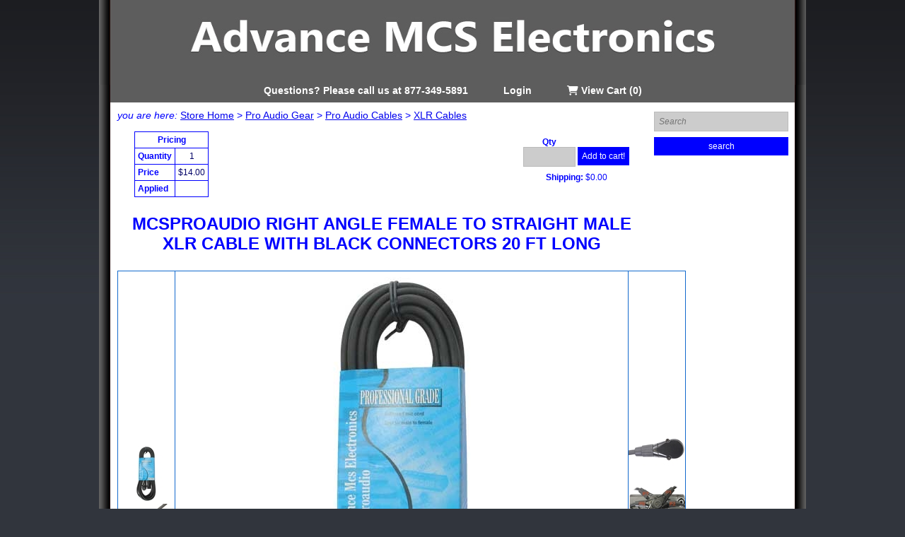

--- FILE ---
content_type: text/html;charset=UTF-8
request_url: https://www.advancemcs.com/sps/pro-audio/Pro-audio-cables/XLR-cables/sp_60656/m60656
body_size: 31779
content:
<!DOCTYPE html>
<html>
<head>
<!-- #BeginCFML html_head -->

<title>MCSPROAUDIO Right Angle Female to Straight Male XLR cable with black connectors 20 ft long | XLR Cables | Pro Audio Cables | Pro Audio Gear [Goshen, IN]</title> 
<meta http-equiv="content-language" content="en-US" />
<meta http-equiv="content-type" content="text/html; charset=utf-8" />

<meta name="description" content="MCSPROAUDIO Right Angle Female to Straight Male XLR cable with black connectors 20 ft long Price:$14.00 Shipping:Free" />
<meta name="keywords" content="136+(0.11*35)*2+0.11*45 OD6mm+047" />

<meta name="copyright" content="2026 Advance MCS Electronics" />

<link type="text/css" rel="stylesheet" media="screen" href="/bridge/assets/styles/screen.css" />

<link type="text/css" rel="stylesheet" media="screen" href="/bridge/assets/styles/store.css" />

<link type="text/css" href="/bridge/assets/styles/print.css" rel="stylesheet" media="print" />
<link type="text/css" href="/bridge/assets/styles/ext-all-override.css" rel="stylesheet" />

  <link rel="canonical" href="https://www.advancemcs.com/sps/pro-audio/Pro-audio-cables/XLR-cables/sp_60656/m60656">

<script type="text/javascript" src="/bridge/assets/scripts/JavaScript/JavaScripts_head.js"></script>
<script type="text/javascript" src="/bridge/assets/scripts/JavaScript/wsmanager.js"></script>

<script src="https://kit.fontawesome.com/b52fc4007e.js" crossorigin="anonymous"></script>

  <script async src="//www.googletagmanager.com/gtag/js?id=G-31B6JZ0EXV"></script>
  <script type="text/javascript" src="/bridge/assets/scripts/JavaScript/google_analytics.js"></script>

<!-- #EndCFML html_head -->

<script>
  setSelectedOptionViaInput = function(inputElementID, selectElementID) {
	  var inputElement = document.getElementById(inputElementID);
	  var selectElement = document.getElementById(selectElementID);
	  for(var i=0; i<selectElement.options.length; i++) {
		  selectElement.options[i].selected = selectElement.options[i].value == inputElement.value ? true : false ;
	  }
	  inputElement.value='';
  }
</script>
<meta property="og:image" content="https://www.advancemcs.com/bridge/assets/images/nonglobal/store/merchandise_new/60656/preview/1600.jpg">
<style>
  #storeItemPricingTable, #storeItemPricingTable th, #storeItemPricingTable td {border:1px solid #00f; text-align:center; padding:4px;}
  #storeItemPricingTable {border-collapse:collapse}
  #storeItemPricingTable th {color:#00f; font-weight:bold; background:none;}
  #storeItemPricingTable tbody th {text-align:left;}
  #storeItemShippingRateLabel {font-weight:bold;}
</style>
<script type="text/javascript">
function MM_swapImgRestore() { //v3.0
  var i,x,a=document.MM_sr; for(i=0;a&&i<a.length&&(x=a[i])&&x.oSrc;i++) x.src=x.oSrc;
}
</script>
</head>
<body id="body-45">
<!-- #BeginCFML html_bodyopening -->
<div id="top"></div>
<!-- #EndCFML html_bodyopening -->
<div id="layout-container">
  <div id="layout-header">
<a name="top" id="top"></a>
<div id="layout-header-banner">
  <a href="/go/storecategory.html" title="Return to Store Home" style="background:none;"><img src="/assets/images/global/layout/header.jpg" width="1000" height="150" alt="Return to Store Home" title="Return to Store Home" style="border:none;" /></a> 
</div>
<div id="layout-header-bottom">Questions? Please call us at 877-349-5891<span style="margin-left:50px;"><a href="/go/login.html?loginReturnURL=https&#x3a;&#x2f;&#x2f;www.advancemcs.com&#x2f;sps&#x2f;pro-audio&#x2f;Pro-audio-cables&#x2f;XLR-cables&#x2f;sp_60656&#x2f;m60656" style="color:unset; background:none; text-decoration:none;">Login</a></span><span style="margin-left:50px;"><a href="/go/storecart.html" style="color:unset; background:none; text-decoration:none;"><i class="fa fa-shopping-cart" aria-hidden="true"></i> View Cart (0)</a></span></div>
</div>
  <div id="layout-center">
    <div id="layout-sidebar-1"></div>
    <div id="layout-sidebar-2">
<div id="content-sidebar-2">

<div id="searchForm-container">
  <form name="searchForm" id="searchForm" method="get" action="&#x2f;go&#x2f;search.html" onsubmit="submitSearchForm.disabled=true; submitSearchForm.value='Please wait....'; return true;">
    <input type="hidden" name="csrfToken" value="EBD6AB7EBFBD497A7E3740EDE7C59262BC0EC09A">
    <input type="hidden" name="collectionUUID" value="FE286F59-D803-98B1-82F772CEBE751A5F">
    <input type="hidden" name="previousCriteria" value="">
    <div class="formLayoutGroup">
      <div class="formLayoutItem">
        <div class="formElementGroup">
          <input type="search" name="criteria" id="criteria" value="" placeholder="Search" list="merchList" autocomplete="off">
          <datalist id="merchList">
            
              <option value="10">10 - 1&#x2f;8&quot; stereo to dual RCA cable 10 ft long</option>
            
              <option value="12">12 - DUAL RCA 50&#x27;</option>
            
              <option value="27">27 - Triple RCA Composite Cable 50&#x27; with RG59 video</option>
            
              <option value="28">28 - Boost 400 W power inverter</option>
            
              <option value="29">29 - 20&#x27; dual rca cable</option>
            
              <option value="31">31 - RCA Coupler</option>
            
              <option value="32">32 - TRIPLE RCA 20&#x27;</option>
            
              <option value="33">33 - TRIPLE RCA 25&#x27;</option>
            
              <option value="42">42 - 1&#x2f;0 Gauge Cable Set 3ft long</option>
            
              <option value="68">68 - TRIPLE RCA 30&#x27;</option>
            
              <option value="104">104 - DUAL RCA 30&#x27;</option>
            
              <option value="120">120 - XLR 20&#x27;</option>
            
              <option value="141">141 - Male to Female XLR Cable 50&#x27;</option>
            
              <option value="152">152 - Male to Female XLR Cable 25&#x27;</option>
            
              <option value="153">153 - DUAL RCA 25&#x27;  &#x28;GOLD&#x29;</option>
            
              <option value="156">156 - HDMI 50&#x27;</option>
            
              <option value="157">157 - SPEAKER 16ga 25&#x27;</option>
            
              <option value="158">158 - SPEAKER 16ga 50&#x27;</option>
            
              <option value="159">159 - SPEAK-ON 16ga 25&#x27;</option>
            
              <option value="160">160 - SPEAK-ON 16ga 50&#x27;</option>
            
              <option value="168">168 - TRIPLE RCA 6ft</option>
            
              <option value="183">183 - TRIPLE RCA 3&#x27;</option>
            
              <option value="195">195 - 3.5mm to F &#x28;L&#x2b;R&#x29; RCA 1ft</option>
            
              <option value="212">212 - F-coax Barrel Connector</option>
            
              <option value="220">220 - HDMI 06&#x27;</option>
            
              <option value="223">223 - HDMI 25&#x27;</option>
            
              <option value="251">251 - BANANA - 1&#x2f;4&quot; 16GA 50FT</option>
            
              <option value="252">252 - BANANNA - 1&#x2f;4&quot; 16GA 25FT</option>
            
              <option value="261">261 - SPEAKON - 1&#x2f;4&quot; 16GA 25FT</option>
            
              <option value="262">262 - SPEAKON - 1&#x2f;4&quot; 16GA 50FT</option>
            
              <option value="268">268 - 2000 3000 6000 watt Vector D series inverter cable set</option>
            
              <option value="269">269 - RCA &quot;Y&quot; 1M - 2F</option>
            
              <option value="301">301 - DUAL RCA 25&#x27; with remote</option>
            
              <option value="306">306 - RCA Right Angle Adapter</option>
            
              <option value="308">308 - XLR to 1&#x2f;4&quot; Speaker cable 20FT</option>
            
              <option value="309">309 - XLR to 1&#x2f;4&quot; Speaker cable 25FT</option>
            
              <option value="310">310 - XLR to 1&#x2f;4&quot; Speaker cable 50FT</option>
            
              <option value="311">311 - Single RCA Video Cable 25ft</option>
            
              <option value="322">322 - 1&#x2f;8&quot; stereo to dual RCA cable kit 50 ft</option>
            
              <option value="333">333 - 1&#x2f;8&quot; stereo to dual RCA cable kit 20 ft</option>
            
              <option value="334">334 - 1&#x2f;8&quot; stereo to dual RCA cable kit 30 ft</option>
            
              <option value="344">344 - SPEAKER 14ga 50&#x27;</option>
            
              <option value="345">345 - SPEAKER 14ga 25&#x27;</option>
            
              <option value="346">346 - SPEAK-ON 14ga 50&#x27;</option>
            
              <option value="347">347 - SPEAK-ON 14ga 25&#x27;</option>
            
              <option value="349">349 - TRIPLE RCA 40&#x27; FT Triple RCA Audio Video Cable &ndash; Shielded, High Quality with RG59 Video Core</option>
            
              <option value="350">350 - TRIPLE RCA 60&#x27;</option>
            
              <option value="374">374 - SPEAKON - 1&#x2f;4&quot; 14GA 25FT</option>
            
              <option value="375">375 - SPEAKON - 1&#x2f;4&quot; 14GA 50FT</option>
            
              <option value="382">382 - BANANA - 1&#x2f;4&quot; 14GA 25FT</option>
            
              <option value="386">386 - BANANA - 1&#x2f;4&quot; 14GA 50FT</option>
            
              <option value="390">390 - SPEAKER 12ga 25&#x27;</option>
            
              <option value="394">394 - SPEAKER 12ga 50&#x27;</option>
            
              <option value="407">407 - SPEAKON - 1&#x2f;4&quot; 12ga 25&#x27;</option>
            
              <option value="411">411 - SPEAKON - 1&#x2f;4&quot; 12ga 50ft</option>
            
              <option value="415">415 - SPEAKON - 1&#x2f;4&quot; 12ga 100ft</option>
            
              <option value="419">419 - SPEAKON 25&#x27;  12ga</option>
            
              <option value="422">422 - SPEAKON 50&#x27;  12ga</option>
            
              <option value="427">427 - SPEAKON 100&#x27;  12ga</option>
            
              <option value="431">431 - BANANA-1&#x2f;4&quot; 12ga 25ft</option>
            
              <option value="435">435 - BANANA-1&#x2f;4&quot; 12ga 50ft</option>
            
              <option value="439">439 - BANANA-1&#x2f;4&quot; 12ga 100ft</option>
            
              <option value="444">444 - Single RCA Video Cable 3ft</option>
            
              <option value="445">445 - Single RCA Video Cable 6ft</option>
            
              <option value="446">446 - Single RCA Video Cable 12ft</option>
            
              <option value="447">447 - Single RCA Video Cable 30ft</option>
            
              <option value="449">449 - Male to Female XLR Cable 3&#x27;</option>
            
              <option value="454">454 - Male to Female XLR Cable 6&#x27;</option>
            
              <option value="466">466 - 1&#x2f;0 ga SGX red wire 25ft</option>
            
              <option value="482">482 - Right Angle Male to Female XLR Cable 25&#x27;</option>
            
              <option value="490">490 - XLR 25&#x27; YELLOW</option>
            
              <option value="500">500 - XLR 25FT 4PACK &#x28;RED, GREEN, BLUE, YELLOW&#x29;</option>
            
              <option value="501">501 - XLR 25FT 5PACK &#x28;RED, GREEN, BLUE, YELLOW, BLACK&#x29;</option>
            
              <option value="502">502 - XLR 25FT 6PACK &#x28;RED, GREEN, BLUE, YELLOW, 2  BLACK&#x29;</option>
            
              <option value="503">503 - XLR 25&#x27; GREEN</option>
            
              <option value="504">504 - XLR 25&#x27; BLUE</option>
            
              <option value="506">506 - XLR 25&#x27; RED</option>
            
              <option value="508">508 - 12ft dual rca cable</option>
            
              <option value="513">513 - 6 FT dual RCA cable</option>
            
              <option value="515">515 - 12ft triple RCA</option>
            
              <option value="516">516 - MALE XLR TO 1&#x2f;4&quot; TRS STEREO SPEAKER CABLE 25FT</option>
            
              <option value="519">519 - SPEAKER 18ga 25&#x27;</option>
            
              <option value="520">520 - SPEAKER 18ga 50&#x27;</option>
            
              <option value="521">521 - BANANA - 1&#x2f;4&quot; 18GA 25FT</option>
            
              <option value="522">522 - BANANA - 1&#x2f;4&quot; 18GA 50FT</option>
            
              <option value="523">523 - SPEAKON - 1&#x2f;4&quot; 18ga 25ft</option>
            
              <option value="524">524 - SPEAKON - 1&#x2f;4&quot; 18ga 50ft</option>
            
              <option value="525">525 - SPEAKON 25&#x27;  18ga</option>
            
              <option value="526">526 - SPEAKON 50&#x27;  18ga</option>
            
              <option value="531">531 - BANANA-1&#x2f;4&quot; 14ga 100ft</option>
            
              <option value="532">532 - SPEAKON - 1&#x2f;4&quot; 14ga 100ft</option>
            
              <option value="533">533 - SPEAKON 100&#x27;  14ga</option>
            
              <option value="534">534 - SPEAKER 14ga 100&#x27;</option>
            
              <option value="535">535 - MALE SPEAKON CONNECTOR 4 CONDUCTOR</option>
            
              <option value="537">537 - Banana style connector for speaker cables</option>
            
              <option value="538">538 - Female Motorola Connector</option>
            
              <option value="539">539 - PAL to Coax coupler</option>
            
              <option value="541">541 - MALE SPEAKON CONNECTOR 2 CONDUCTOR</option>
            
              <option value="542">542 - FEMALE SPEAKON CONNECTOR 2 CONDUCTOR</option>
            
              <option value="543">543 - XLR FEMALE CONNECTOR &#x28;SERVICABLE&#x29;</option>
            
              <option value="544">544 - XLR MALE CONNECTOR &#x28;SERVICABLE&#x29;</option>
            
              <option value="545">545 - XLR FEMALE PANEL MOUNT CONNECTOR</option>
            
              <option value="546">546 - XLR MALE PANEL MOUNT CONNECTOR</option>
            
              <option value="547">547 - XLR COUPLER MALE TO MALE</option>
            
              <option value="548">548 - XLR COUPLER FEMALE TO FEMALE</option>
            
              <option value="549">549 - XLR FEMALE TO 1&#x2f;4&quot; FEMALE ADAPTER</option>
            
              <option value="550">550 - XLR MALE TO 1&#x2f;4&quot; FEMALE ADAPTER</option>
            
              <option value="551">551 - XLR FEMALE TO 1&#x2f;4&quot; MALE MONO ADAPTER</option>
            
              <option value="552">552 - XLR MALE TO 1&#x2f;4&quot; MALE MONO ADAPTER</option>
            
              <option value="553">553 - XLR FEMALE TO 1&#x2f;4&quot; MALE STEREO TRS ADAPTER</option>
            
              <option value="554">554 - XLR MALE TO 1&#x2f;4&quot; MALE STEREO TRS ADAPTER</option>
            
              <option value="555">555 - FEMALE XLR TO MALE RCA ADAPTER</option>
            
              <option value="556">556 - MALE XLR TO MALE RCA ADAPTER</option>
            
              <option value="557">557 - XLR FEMALE TO RCA FEMALE ADAPTER</option>
            
              <option value="558">558 - XLR MALE TO RCA FEMALE ADAPTER</option>
            
              <option value="559">559 - PANEL MOUNT FEMALE SPEAKON CONNECTOR WITH LARGE PLATE 2 CONDUCTOR</option>
            
              <option value="560">560 - PANEL MOUNT FEMALE SPEAKON CONNECTOR WITH LARGE PLATE 4 CONDUCTOR</option>
            
              <option value="561">561 - PANEL MOUNT FEMALE SPEAKON CONNECTOR WITH SMALL PLATE 2 CONDUCTOR</option>
            
              <option value="562">562 - PANEL MOUNT FEMALE SPEAKON CONNECTOR WITH SMALL PLATE 4 CONDUCTOR</option>
            
              <option value="563">563 - FEMALE SPEAKON CONNECTOR 4 CONDUCTOR</option>
            
              <option value="564">564 - MALE SPEAKON CONNECTOR 4 CONDUCTOR</option>
            
              <option value="565">565 - MALE SPEAKON CONNECTOR 2 CONDUCTOR</option>
            
              <option value="567">567 - 1&#x2f;4&quot; male mono connector economy grade</option>
            
              <option value="568">568 - 1&#x2f;4&quot; male mono connector mid grade</option>
            
              <option value="569">569 - 1&#x2f;4&quot; male mono connector jumbo</option>
            
              <option value="570">570 - XLR 03&#x27; BLUE</option>
            
              <option value="571">571 - XLR 03&#x27; RED</option>
            
              <option value="572">572 - XLR 03&#x27; GREEN</option>
            
              <option value="573">573 - XLR 03&#x27; YELLOW</option>
            
              <option value="574">574 - XLR 06&#x27; BLUE</option>
            
              <option value="575">575 - XLR 06&#x27; RED</option>
            
              <option value="576">576 - XLR 06&#x27; GREEN</option>
            
              <option value="577">577 - XLR 06&#x27; YELLOW</option>
            
              <option value="578">578 - XLR 50&#x27; BLUE</option>
            
              <option value="579">579 - XLR 50&#x27; RED</option>
            
              <option value="580">580 - XLR 50&#x27; GREEN</option>
            
              <option value="581">581 - XLR 50&#x27; YELLOW</option>
            
              <option value="582">582 - XLR 3FT 4PACK &#x28;RED, GREEN, BLUE, YELLOW&#x29;</option>
            
              <option value="583">583 - XLR 3FT 5PACK &#x28;RED, GREEN, BLUE, YELLOW, BLACK&#x29;</option>
            
              <option value="584">584 - XLR 50FT 4PACK &#x28;RED, GREEN, BLUE, YELLOW&#x29;</option>
            
              <option value="585">585 - XLR 6FT 4PACK &#x28;RED, GREEN, BLUE, YELLOW&#x29;</option>
            
              <option value="587">587 - XLR 50FT 5PACK &#x28;RED, GREEN, BLUE, YELLOW, BLACK&#x29;</option>
            
              <option value="588">588 - XLR 50FT 6PACK &#x28;RED, GREEN, BLUE, YELLOW, 2  BLACK&#x29;</option>
            
              <option value="589">589 - XLR 03FT 6PACK &#x28;RED, GREEN, BLUE, YELLOW, 2  BLACK&#x29;</option>
            
              <option value="597">597 - Speakon to Banana 14ga 25ft</option>
            
              <option value="598">598 - Speakon to Banana 14ga 50ft</option>
            
              <option value="599">599 - Speakon to Banana 14ga 100ft</option>
            
              <option value="605">605 - MALE XLR TO 1&#x2f;4&quot; TRS STEREO SPEAKER CABLE 50FT</option>
            
              <option value="606">606 - MALE XLR TO 1&#x2f;4&quot; TRS STEREO SPEAKER CABLE 6FT</option>
            
              <option value="607">607 - XLR 10&#x27;</option>
            
              <option value="608">608 - 15 Foot XLR Male to Female Mic Microphone Audio Cable Cord</option>
            
              <option value="625">625 - 25ft Speakon extension cable &#x28;male to female&#x29; 14 gauge</option>
            
              <option value="630">630 - 1&#x2f;8&quot; stereo to dual RCA cable 25 ft long</option>
            
              <option value="635">635 - Boost  3000 Watt Inverter</option>
            
              <option value="636">636 - 12 gauge speaker wire sold by the foot</option>
            
              <option value="668">668 - XLR 03&#x27; MALE TO MALE</option>
            
              <option value="669">669 - XLR 06&#x27; MALE TO MALE</option>
            
              <option value="674">674 - &#x5b;pLoynk audio&#x5d; 1&#x2f;4&quot; TO 1&#x2f;4&quot; 12 GAUGE &#x28;VARIATIONS&#x29;</option>
            
              <option value="692">692 - 1&#x2f;4&quot; guitar &#x2f; instrument cable 2ft</option>
            
              <option value="693">693 - 1&#x2f;4&quot; guitar &#x2f; instrument cable 3ft</option>
            
              <option value="694">694 - 1&#x2f;4&quot; guitar &#x2f; instrument cable 6ft</option>
            
              <option value="695">695 - 1&#x2f;4&quot; guitar &#x2f; instrument cable 10ft</option>
            
              <option value="696">696 - 1&#x2f;4&quot; guitar &#x2f; instrument cable 15ft</option>
            
              <option value="697">697 - 1&#x2f;4&quot; guitar &#x2f; instrument cable 20ft</option>
            
              <option value="698">698 - 1&#x2f;4&quot; guitar &#x2f; instrument cable 50ft</option>
            
              <option value="702">702 - TRIPLE RCA 50&#x27;</option>
            
              <option value="718">718 - &#x5b;pLoynk audio&#x5d; guitar &#x2f; instrument cable BLACK &#x28;variations&#x29;</option>
            
              <option value="726">726 - 1&#x2f;4&quot; stereo TRS plug</option>
            
              <option value="738">738 - 12 VOLT POWER POST - BLACK</option>
            
              <option value="740">740 - 12 Volt Black Power Post with terminals</option>
            
              <option value="741">741 - 1&#x2f;4&quot; to RCA adapter</option>
            
              <option value="753">753 - Premium banana connector RED</option>
            
              <option value="754">754 - Clear bonded speaker wire &#x28;500 foot&#x29;</option>
            
              <option value="802">802 - Micro PCB Power relay 20 AMP &#x27;MCS&#x27;</option>
            
              <option value="818">818 - Shielded &#x2f; balanced cable - Black</option>
            
              <option value="919">919 - XLR CONNECTOR SET</option>
            
              <option value="1005">1005 - Shielded XLR Mic Cable &#x28;500ft spool&#x29;</option>
            
              <option value="1043">1043 - 12ga speaker wire &#x28;500ft&#x29;</option>
            
              <option value="1044">1044 - triple RCA audio video cable gold plating</option>
            
              <option value="1045">1045 - single banana plug gold plating</option>
            
              <option value="1046">1046 - single banana plug gold plating</option>
            
              <option value="1047">1047 - single banana plug gold plating</option>
            
              <option value="1048">1048 - single banana plug  gold plating</option>
            
              <option value="1088">1088 - 1&#x2f;4&#x27;&quot; to 1&#x2f;4&quot; Patch Cables 1&#x27; &#x28;6 pack&#x29;</option>
            
              <option value="1090">1090 - 6 Inch 1&#x2f;4 Patch Cables - 6 Color Pack</option>
            
              <option value="1091">1091 - 12 Inch 1&#x2f;4 Patch Cables - 6 Color Pack</option>
            
              <option value="1093">1093 - right angle mono male 1&#x2f;4 plug</option>
            
              <option value="1094">1094 - 6ft 1&#x2f;4 MONO plug to xlr female</option>
            
              <option value="1095">1095 - 25ft 1&#x2f;4 MONO plug to xlr female</option>
            
              <option value="1096">1096 - 50ft 1&#x2f;4 MONO plug to xlr female</option>
            
              <option value="1097">1097 - 6ft 1&#x2f;4 stereo plug to xlr female</option>
            
              <option value="1098">1098 - 25ft 1&#x2f;4 stereo plug to xlr female</option>
            
              <option value="1099">1099 - 50ft 1&#x2f;4 stereo plug to xlr female</option>
            
              <option value="1100">1100 - 6in XLR splitter&#x3a; 1 female to 2 male</option>
            
              <option value="1101">1101 - 1ft XLR splitter&#x3a; 1 female to 2 male</option>
            
              <option value="1102">1102 - 3ft XLR splitter&#x3a; 1 female to 2 male</option>
            
              <option value="1103">1103 - 6ft XLR splitter&#x3a; 1 female to 2 male</option>
            
              <option value="1104">1104 - 6in XLR splitter&#x3a; 1 male to 2 female</option>
            
              <option value="1105">1105 - 1ft XLR splitter&#x3a; 1 male to 2 female</option>
            
              <option value="1106">1106 - 3ft XLR splitter&#x3a; 1 male to 2 female</option>
            
              <option value="1107">1107 - 6ft XLR splitter&#x3a; 1 male to 2 female</option>
            
              <option value="1114">1114 - XLR mic cable - Orange</option>
            
              <option value="1118">1118 - High quality right angle triple RCA A&#x2f;V cable</option>
            
              <option value="1119">1119 - High quality right angle triple RCA A&#x2f;V cable</option>
            
              <option value="1120">1120 - High quality right angle triple RCA A&#x2f;V cable</option>
            
              <option value="1121">1121 - High quality right angle triple RCA A&#x2f;V cable</option>
            
              <option value="1122">1122 - High quality right angle triple RCA A&#x2f;V cable</option>
            
              <option value="1123">1123 - High quality right angle triple RCA A&#x2f;V cable</option>
            
              <option value="1126">1126 - High quality right angle dual RCA audio cable</option>
            
              <option value="1127">1127 - High quality right angle dual RCA audio cable</option>
            
              <option value="1128">1128 - High quality right angle dual RCA audio cable</option>
            
              <option value="1129">1129 - High quality right angle dual RCA audio cable</option>
            
              <option value="1130">1130 - High quality right angle dual RCA audio cabl</option>
            
              <option value="1131">1131 - mono 1&#x2f;4-1&#x2f;4 coupler</option>
            
              <option value="1132">1132 - stereo 1&#x2f;4-1&#x2f;4 fem coupler</option>
            
              <option value="1133">1133 - XLR Male to Female XLR Mic Cable 50ft&#x3a; ORANGE</option>
            
              <option value="1134">1134 - XLR Male to Female XLR Mic Cable 50ft&#x3a; PURPLE</option>
            
              <option value="1135">1135 - XLR Male to Female XLR Mic Cable 25ft&#x3a; PURPLE</option>
            
              <option value="1136">1136 - XLR Male to Female XLR Mic Cable 25ft&#x3a; ORANGE</option>
            
              <option value="1137">1137 - 1&#x2f;4 TRS stereo to 1&#x2f;4 TRS stereo 3ft long BLACK</option>
            
              <option value="1138">1138 - 1&#x2f;4 TRS stereo to 1&#x2f;4 TRS stereo 6ft long BLACK</option>
            
              <option value="1139">1139 - 1&#x2f;4 TRS stereo to 1&#x2f;4 TRS stereo 3ft long BLUE</option>
            
              <option value="1140">1140 - 1&#x2f;4 TRS stereo to 1&#x2f;4 TRS stereo 6ft long BLUE</option>
            
              <option value="1141">1141 - 1&#x2f;4 TRS stereo to 1&#x2f;4 TRS stereo 3ft long GREEN</option>
            
              <option value="1142">1142 - 1&#x2f;4 TRS stereo to 1&#x2f;4 TRS stereo 6ft long GREEN</option>
            
              <option value="1143">1143 - 1&#x2f;4 TRS stereo to 1&#x2f;4 TRS stereo 3ft long ORANGE</option>
            
              <option value="1144">1144 - 1&#x2f;4 TRS stereo to 1&#x2f;4 TRS stereo 6ft long ORANGE</option>
            
              <option value="1145">1145 - 1&#x2f;4 TRS stereo to 1&#x2f;4 TRS stereo 3ft long PURPLE</option>
            
              <option value="1146">1146 - 1&#x2f;4 TRS stereo to 1&#x2f;4 TRS stereo 6ft long PURPLE</option>
            
              <option value="1147">1147 - 1&#x2f;4 TRS stereo to 1&#x2f;4 TRS stereo 3ft long RED</option>
            
              <option value="1148">1148 - 1&#x2f;4 TRS stereo to 1&#x2f;4 TRS stereo 6ft long RED</option>
            
              <option value="1149">1149 - 1&#x2f;4 TRS stereo to 1&#x2f;4 TRS stereo 3ft long WHITE</option>
            
              <option value="1150">1150 - 1&#x2f;4 TRS stereo to 1&#x2f;4 TRS stereo 6ft long WHITE</option>
            
              <option value="1151">1151 - 1&#x2f;4 TRS stereo to 1&#x2f;4 TRS stereo 3ft long YELLOW</option>
            
              <option value="1152">1152 - 1&#x2f;4 TRS stereo to 1&#x2f;4 TRS stereo 6ft long YELLOW</option>
            
              <option value="1153">1153 - Right angle 1&#x2f;4-1&#x2f;4 shielded instrument cable black 2ft</option>
            
              <option value="1154">1154 - Right angle 1&#x2f;4-1&#x2f;4 shielded instrument cable black 3ft</option>
            
              <option value="1155">1155 - Right angle 1&#x2f;4-1&#x2f;4 shielded instrument cable black 6ft</option>
            
              <option value="1156">1156 - Right angle 1&#x2f;4-1&#x2f;4 shielded instrument cable black 10ft</option>
            
              <option value="1158">1158 - Right angle 1&#x2f;4-1&#x2f;4 shielded instrument cable blue 3ft</option>
            
              <option value="1159">1159 - Right angle 1&#x2f;4-1&#x2f;4 shielded instrument cable blue 6ft</option>
            
              <option value="1161">1161 - Right angle 1&#x2f;4-1&#x2f;4 shielded instrument cable green 2ft</option>
            
              <option value="1165">1165 - Right angle 1&#x2f;4-1&#x2f;4 shielded instrument cable orange 2ft</option>
            
              <option value="1169">1169 - Right angle 1&#x2f;4-1&#x2f;4 shielded instrument cable purple 2ft</option>
            
              <option value="1173">1173 - Right angle 1&#x2f;4-1&#x2f;4 shielded instrument cable red 2ft</option>
            
              <option value="1179">1179 - 1&#x2f;4-1&#x2f;4 shielded guitar&#x2f;instrument cable Black 6ft long</option>
            
              <option value="1201">1201 - Right angle 1&#x2f;4-1&#x2f;4 shielded instrument cable white 2ft</option>
            
              <option value="1202">1202 - Right angle 1&#x2f;4-1&#x2f;4 shielded instrument cable white 3ft</option>
            
              <option value="1204">1204 - 100ft XLR mic cable</option>
            
              <option value="1205">1205 - XLR 100&#x27; BLUE</option>
            
              <option value="1207">1207 - 100 ft xlr mic cable</option>
            
              <option value="1208">1208 - XLR Male to Female XLR Mic Cable 100ft&#x3a; PURPLE</option>
            
              <option value="1209">1209 - XLR Male to Female XLR Mic Cable 100ft&#x3a; ORANGE</option>
            
              <option value="1210">1210 - 100ft xlr mic cable</option>
            
              <option value="1211">1211 - 1&#x2f;4 mono to xlr male 6ft</option>
            
              <option value="1212">1212 - 1&#x2f;4 mono to xlr male 25ft</option>
            
              <option value="1213">1213 - 1&#x2f;4 mono to xlr male 50ft</option>
            
              <option value="1214">1214 - RED xlr mic cable 10ft</option>
            
              <option value="1215">1215 - red xlr mic cable 15ft</option>
            
              <option value="1216">1216 - XLR 10&#x27; BLUE</option>
            
              <option value="1217">1217 - XLR 15&#x27; BLUE</option>
            
              <option value="1218">1218 - green xlr mic cable 10ft</option>
            
              <option value="1222">1222 - right angle xlr connector FEMALE</option>
            
              <option value="1223">1223 - right angle xlr connector MALE</option>
            
              <option value="1224">1224 - Balanced 1&#x2f;4 TRS to XLR female Cable - 6ft BLUE</option>
            
              <option value="1225">1225 - BLUE 1&#x2f;4 TRS TO XLR FEMALE 25FT</option>
            
              <option value="1226">1226 - BLUE 1&#x2f;4 TRS TO XLR FEMALE 50FT</option>
            
              <option value="1227">1227 - Balanced 1&#x2f;4 TRS to XLR female Cable - 6ft GREEN</option>
            
              <option value="1228">1228 - Green 1&#x2f;4 TRS to XLR female 25ft</option>
            
              <option value="1229">1229 - Green 1&#x2f;4 TRS to XLR female 50ft</option>
            
              <option value="1230">1230 - Balanced 1&#x2f;4 TRS to XLR female Cable - 6ft RED</option>
            
              <option value="1231">1231 - RED 1&#x2f;4 TRS to XLR female 25ft</option>
            
              <option value="1232">1232 - RED 1&#x2f;4 TRS to XLR female 50ft</option>
            
              <option value="1233">1233 - Balanced 1&#x2f;4 TRS to XLR female Cable - 6ft YELLOW</option>
            
              <option value="1234">1234 - Yellow 1&#x2f;4 TRS TO XLR FEMALE 25ft</option>
            
              <option value="1235">1235 - Yellow 1&#x2f;4 TRS TO XLR FEMALE 50ft</option>
            
              <option value="1257">1257 - Right angle 1&#x2f;4-1&#x2f;4 shielded instrument cable white 6ft</option>
            
              <option value="1262">1262 - Right angle 1&#x2f;4-1&#x2f;4 shielded instrument cable white 10ft</option>
            
              <option value="1263">1263 - Right angle 1&#x2f;4-1&#x2f;4 shielded instrument cable yellow 2ft</option>
            
              <option value="1272">1272 - 3ft male to female XLR cable</option>
            
              <option value="1273">1273 - 6ft male to female XLR cable</option>
            
              <option value="1274">1274 - 25ft male to female XLR cable</option>
            
              <option value="1275">1275 - 50ft male to female XLR cable</option>
            
              <option value="1286">1286 - XLR 100FT 4PACK &#x28;RED, GREEN, BLUE, YELLOW&#x29;</option>
            
              <option value="1307">1307 - 12v power post  RED</option>
            
              <option value="1308">1308 - 12v power posts  RED &amp; BLACK</option>
            
              <option value="1309">1309 - Speakon Connector 2 pin NL2</option>
            
              <option value="1310">1310 - Speakon Connector 4 pin NL4FX</option>
            
              <option value="1337">1337 - low profile right angle 1&#x2f;4 plug</option>
            
              <option value="1338">1338 - 35ft Black XLR mic cable</option>
            
              <option value="1460">1460 - 12ga 1&#x2f;4-speakon speaker cable 6ft</option>
            
              <option value="1461">1461 - 12ga speakon-speakon speaker cable 6ft</option>
            
              <option value="1462">1462 - 6ft 1&#x2f;4-banana speaker cable 12ga</option>
            
              <option value="1463">1463 - 12ga 1&#x2f;4-1&#x2f;4 speaker cable 6ft</option>
            
              <option value="1470">1470 - 2ft 1&#x2f;4&quot; instrument cables &#x28;8 colors&#x29;</option>
            
              <option value="1471">1471 - 3ft 1&#x2f;4&quot; instrument cables &#x28;8 colors&#x29;</option>
            
              <option value="1472">1472 - 6ft 1&#x2f;4&quot; instrument cables &#x28;8 colors&#x29;</option>
            
              <option value="1473">1473 - 10ft 1&#x2f;4&quot; instrument cables &#x28;8 colors&#x29;</option>
            
              <option value="1477">1477 - Right angle 1&#x2f;4-1&#x2f;4 shielded instrument cable 2ft 8 colors</option>
            
              <option value="1478">1478 - Right angle 1&#x2f;4-1&#x2f;4 shielded instrument cable 3ft 8 colors</option>
            
              <option value="1479">1479 - Right angle 1&#x2f;4-1&#x2f;4 shielded instrument cable 6ft 8 colors</option>
            
              <option value="1480">1480 - Right angle 1&#x2f;4-1&#x2f;4 shielded instrument cable 10ft 8 colors</option>
            
              <option value="1482">1482 - 1&#x2f;4-1&#x2f;4 shielded instrument cable 3ft  colors</option>
            
              <option value="1504">1504 - XLR 10FT 4PACK &#x28;RED, GREEN, BLUE, YELLOW&#x29;</option>
            
              <option value="1505">1505 - XLR 15FT 4PACK &#x28;RED, GREEN, BLUE, YELLOW&#x29;</option>
            
              <option value="1508">1508 - 1&#x2f;4 TRS TO XLR FEMALE 50FT 4PACK &#x28;RED, GREEN, BLUE, YELLOW&#x29;</option>
            
              <option value="1513">1513 - 1&#x2f;4 TRS stereo to 1&#x2f;4 TRS stereo 6ft long 8 COLORS</option>
            
              <option value="1520">1520 - XLR Male to Female XLR Mic Cable 25ft&#x3a; 6 colors</option>
            
              <option value="1521">1521 - XLR Male to Female XLR Mic Cable 50ft&#x3a; 6 colors</option>
            
              <option value="1535">1535 - XLR female connector Nickel</option>
            
              <option value="1536">1536 - XLR Connector BLACK female</option>
            
              <option value="1537">1537 - round panel mount speakon 2 pin</option>
            
              <option value="1538">1538 - round panel mount speakon 4pin</option>
            
              <option value="1539">1539 - XLR  MALE connector Nickel</option>
            
              <option value="1540">1540 - XLR Connector BLACK male</option>
            
              <option value="1541">1541 - round panel mount speakon 8 pins</option>
            
              <option value="1542">1542 - straight 1&#x2f;4 male-male guitar pedal connector</option>
            
              <option value="1543">1543 - offset 1&#x2f;4 guitar pedal connector</option>
            
              <option value="1544">1544 - Nickle finish Female XLR connector Servicable</option>
            
              <option value="1545">1545 - Nickle finish Male XLR connector Servicable</option>
            
              <option value="1832">1832 - Female gold plated neutrik XLR</option>
            
              <option value="1833">1833 - Male neutrik gold plated XLR connector</option>
            
              <option value="1916">1916 - 10ft 1&#x2f;4-speakon speaker cable</option>
            
              <option value="1917">1917 - 12ga speakon-speakon speaker cable 10ft</option>
            
              <option value="1918">1918 - 10ft 1&#x2f;4-banana speaker cable</option>
            
              <option value="1919">1919 - 10ft 1&#x2f;4-1&#x2f;4 speaker cable</option>
            
              <option value="1920">1920 - 1&#x2f;4 &#x28;6.3mm&#x29; stereo jack &#x28;female&#x29;</option>
            
              <option value="1921">1921 - speakon to 1&#x2f;4 female cable adapter</option>
            
              <option value="1922">1922 - banana to speakon cable adapter</option>
            
              <option value="1923">1923 - 12ft woven guitar cable metal plugs RA-ST BLACK</option>
            
              <option value="1926">1926 - 12ft woven guitar cable metal plugs RA-ST YELLOW</option>
            
              <option value="1927">1927 - 18ft woven guitar cable metal plugs RA-ST YELLOW</option>
            
              <option value="1928">1928 - 20ft woven guitar cable metal plugs RA-ST YELLOW</option>
            
              <option value="1929">1929 - 12ft woven guitar cable metal plugs RA-ST RED</option>
            
              <option value="1930">1930 - 18ft woven guitar cable metal plugs RA-ST RED</option>
            
              <option value="1931">1931 - 20ft woven guitar cable metal plugs RA-ST RED</option>
            
              <option value="1932">1932 - 12ft woven guitar cable metal plugs RA-ST SILVER</option>
            
              <option value="1933">1933 - 18ft woven guitar cable metal plugs RA-ST SILVER</option>
            
              <option value="1934">1934 - 20ft woven guitar cable metal plugs RA-ST SILVER</option>
            
              <option value="2117">2117 - SuperFlex GOLD SFP-110T3.5MM Patch Cable, 1&#x2f;4in TRS to 3.5mm Female - 10&#x27;</option>
            
              <option value="2121">2121 - SuperFlex GOLD SFP-115TT Patch Cable, 1&#x2f;4in TRS to 1&#x2f;4in TRS - 15&#x27;</option>
            
              <option value="2134">2134 - SuperFlex GOLD SFP-Y05RQ Y Patch Cable, &#x28;2&#x29; RCA to TS - 5&#x27;</option>
            
              <option value="2163">2163 - 20ft woven guitar cable metal plugs RA-ST BLACK</option>
            
              <option value="2164">2164 - High quality right angle to straight dual RCA audio cable 3ft</option>
            
              <option value="2165">2165 - High quality right angle to straight dual RCA audio cable 6ft</option>
            
              <option value="2166">2166 - High quality right angle to straight dual RCA audio cable 12ft</option>
            
              <option value="2167">2167 - High quality right angle to straight dual RCA audio cable 20ft</option>
            
              <option value="2168">2168 - High quality right angle to straight dual RCA audio cable 25ft</option>
            
              <option value="2169">2169 - High quality right angle to straight dual RCA audio cable</option>
            
              <option value="2170">2170 - High quality right angle to straight dual RCA audio cable</option>
            
              <option value="2178">2178 - Powermax 110volt to 12volt converter 35 amp</option>
            
              <option value="2181">2181 - 12ft woven guitar cable set&#x3a; red, yellow, silver, black</option>
            
              <option value="2252">2252 - Passive Di direct box 1&#x2f;4&quot; instrument to balanced &amp; unbalanced XLR</option>
            
              <option value="2254">2254 - single banana plug gold plating &#x28;red and black&#x29;</option>
            
              <option value="2260">2260 - XLR male &amp; female connector set Nickel</option>
            
              <option value="2261">2261 - XLR Connector Set BLACK</option>
            
              <option value="2262">2262 - Nickle finish XLR SET Servicable</option>
            
              <option value="2263">2263 - single banana plugs gold plating knurled &#x28;red and black&#x29;</option>
            
              <option value="2269">2269 - XLR mic cable - Blue &#x28;500ft&#x29;</option>
            
              <option value="2270">2270 - XLR mic cable - Green &#x28;500ft&#x29;</option>
            
              <option value="2271">2271 - XLR mic cable - Red &#x28;500ft&#x29;</option>
            
              <option value="2272">2272 - XLR mic cable - Yellow &#x28;500ft&#x29;</option>
            
              <option value="2273">2273 - XLR mic cable - Purple &#x28;500ft&#x29;</option>
            
              <option value="2274">2274 - XLR mic cable - Orange &#x28;500ft&#x29;</option>
            
              <option value="2276">2276 - XLR mic cable - Grey &#x28;500ft&#x29;</option>
            
              <option value="2287">2287 - 1&#x2f;4 STEREO right angle plug</option>
            
              <option value="2288">2288 - 75ft Single RCA Cable</option>
            
              <option value="2771">2771 - red shielded with xlr-hd-female and xlr-hd-male - 100 ft long</option>
            
              <option value="3199">3199 - Powermax 110volt to 12volt converter 45 amp</option>
            
              <option value="3200">3200 - Powermax 110volt to 12volt converter 55 amp</option>
            
              <option value="3201">3201 - Powermax 110volt to 12volt converter 75 amp</option>
            
              <option value="3203">3203 - Powermax 110volt to 12volt converter 100 amp</option>
            
              <option value="3204">3204 - speakon to 1&#x2f;4 male cable adapter</option>
            
              <option value="3240">3240 - DC Switch Momentary &#x28;ON&#x29;-Off-&#x28;ON&#x29; Single Pole Double Throw Switch</option>
            
              <option value="3284">3284 - Premium banana connector BLACK</option>
            
              <option value="3285">3285 - 3 ft 20awg  XLR cable &#x28;.9144m&#x29;</option>
            
              <option value="3286">3286 - 6ft 20awg  XLR cable &#x28;1.8288m&#x29;</option>
            
              <option value="3287">3287 - 15ft 20awg  XLR cable &#x28;4.572m&#x29;</option>
            
              <option value="3288">3288 - 25ft 20awg  XLR cable &#x28;7.62m&#x29;</option>
            
              <option value="3289">3289 - 50ft 20awg  XLR cable &#x28;15.24m&#x29;</option>
            
              <option value="3290">3290 - 10ft 20awg  XLR cable &#x28;3.048m&#x29;</option>
            
              <option value="3317">3317 - AC Control Board for Starcraft Bus</option>
            
              <option value="3321">3321 - TRIPLE RCA 120&#x27; &#x28;2X60&#x27;&#x29;</option>
            
              <option value="3335">3335 - Powermax 110volt to 24volt converter 20 amp</option>
            
              <option value="3339">3339 - Powermax 110volt to 12volt converter 55 amp with battery cables</option>
            
              <option value="3342">3342 - 2-0 gauge black with 3-8 terminal and 3-8 terminal - 8 ft long</option>
            
              <option value="3343">3343 - 2-0 gauge black with 3-8 terminal and 3-8 terminal - 8 ft long</option>
            
              <option value="3344">3344 - 2-0 gauge red with 3-8 terminal and 3-8 terminal - 8 ft long</option>
            
              <option value="3345">3345 - 1-0 gauge red with 3-8 terminal and 3-8 terminal - 6 ft long</option>
            
              <option value="3346">3346 - 1-0 gauge red with 3-8 terminal and 3-8 terminal - 1 ft long</option>
            
              <option value="3426">3426 - 12g black with quarter female and SPKON60-2 - 2 ft long</option>
            
              <option value="3428">3428 - black shielded with 1&#x2f;4&quot; M and xlr-hd-female - 3 ft long</option>
            
              <option value="3437">3437 - 2 XLR Cables 25ft BLUE and Orange</option>
            
              <option value="3523">3523 - Guitar Cable Right Angle to Straight 9 Colors 6ft long</option>
            
              <option value="3524">3524 - Guitar Cable Right Angle to Straight 9 Colors 10ft long</option>
            
              <option value="3525">3525 - Guitar Cable Right Angle to Straight 9 Colors 20ft long</option>
            
              <option value="3526">3526 - Guitar Cable Right Angle to Straight 6 Colors 6ft long</option>
            
              <option value="3830">3830 - right angle 1&#x2f;4-1&#x2f;4 shielded instrument cable</option>
            
              <option value="3831">3831 - right angle 1&#x2f;4-1&#x2f;4 shielded instrument cable</option>
            
              <option value="3833">3833 - right angle 1&#x2f;4-1&#x2f;4 shielded instrument cable</option>
            
              <option value="3836">3836 - right angle 1&#x2f;4-1&#x2f;4 shielded instrument cable White 6in</option>
            
              <option value="3838">3838 - right angle 1&#x2f;4-1&#x2f;4 shielded instrument cable - 6in long</option>
            
              <option value="3839">3839 - 6ft 1&#x2f;4 guitar cable RA-ST BLUE 6ft</option>
            
              <option value="3840">3840 - 1&#x2f;4 guitar cable RA-ST BLUE 10ft</option>
            
              <option value="3841">3841 - 1&#x2f;4 guitar cable RA-ST BLUE 20ft</option>
            
              <option value="3843">3843 - 10ft 1&#x2f;4 guitar cable RA-ST BLACK 10ft</option>
            
              <option value="3844">3844 - 20ft 1&#x2f;4 guitar cable RA-ST BLACK 20ft</option>
            
              <option value="3845">3845 - 6ft 1&#x2f;4 guitar cable RA-ST</option>
            
              <option value="3846">3846 - 1&#x2f;4 guitar cable RA-ST</option>
            
              <option value="3847">3847 - 1&#x2f;4 guitar cable RA-ST  20ft</option>
            
              <option value="3848">3848 - 6ft 1&#x2f;4 guitar cable RA-ST</option>
            
              <option value="3849">3849 - 1&#x2f;4 guitar cable RA-ST  10ft</option>
            
              <option value="3850">3850 - 1&#x2f;4 guitar cable RA-ST  20ft</option>
            
              <option value="3851">3851 - 6ft 1&#x2f;4 guitar cable RA-ST</option>
            
              <option value="3852">3852 - 1&#x2f;4 guitar cable RA-ST  10ft</option>
            
              <option value="3853">3853 - 1&#x2f;4 guitar cable RA-ST  20ft</option>
            
              <option value="3854">3854 - 6ft 1&#x2f;4 guitar cable RA-ST</option>
            
              <option value="3855">3855 - 1&#x2f;4 guitar cable RA-ST  10ft</option>
            
              <option value="3856">3856 - 1&#x2f;4 guitar cable RA-ST  20ft</option>
            
              <option value="3857">3857 - 6ft 1&#x2f;4 guitar cable RA-ST</option>
            
              <option value="3858">3858 - 1&#x2f;4 guitar cable RA-ST</option>
            
              <option value="3859">3859 - 1&#x2f;4 guitar cable RA-ST  20ft red</option>
            
              <option value="3860">3860 - 6ft 1&#x2f;4 guitar cable RA-ST</option>
            
              <option value="3861">3861 - 1&#x2f;4 guitar cable RA-ST  10ft</option>
            
              <option value="3862">3862 - 1&#x2f;4 guitar cable RA-ST  20ft</option>
            
              <option value="3863">3863 - 6ft 1&#x2f;4 guitar cable RA-ST</option>
            
              <option value="3864">3864 - 1&#x2f;4 guitar cable RA-ST  10ft</option>
            
              <option value="3865">3865 - 1&#x2f;4 guitar cable RA-ST  20ft</option>
            
              <option value="3866">3866 - 16awg 3ft male to female 3pin  XLR cable</option>
            
              <option value="3867">3867 - 16awg 6ft male to female 3pin  XLR cable</option>
            
              <option value="3868">3868 - 16awg 10ft male to female 3pin  XLR cable</option>
            
              <option value="3869">3869 - 16awg 15ft male to female 3pin  XLR cable</option>
            
              <option value="3870">3870 - 16awg 25ft male to female 3pin  XLR cable</option>
            
              <option value="3871">3871 - 16awg 50ft male to female 3pin  XLR cable</option>
            
              <option value="3872">3872 - 16awg 75ft male to female 3pin  XLR cable</option>
            
              <option value="3873">3873 - 16awg 100ft male to female 3pin  XLR cable</option>
            
              <option value="3877">3877 - right angle 1&#x2f;4-1&#x2f;4 shielded instrument cable - 1ft long</option>
            
              <option value="3881">3881 - right angle 1&#x2f;4-1&#x2f;4 shielded instrument cable White 1ft</option>
            
              <option value="3884">3884 - 1&#x2f;4 MONO plug to xlr female</option>
            
              <option value="3885">3885 - 1&#x2f;4 MONO plug to xlr female</option>
            
              <option value="3886">3886 - 1&#x2f;4 mono to xlr male - 10ft</option>
            
              <option value="3887">3887 - 1&#x2f;4 mono to xlr male</option>
            
              <option value="3888">3888 - 1&#x2f;4 stereo plug to xlr female</option>
            
              <option value="3889">3889 - 1&#x2f;4 stereo plug to xlr female</option>
            
              <option value="3890">3890 - 1&#x2f;4 stereo plug to xlr male cable - 10ft</option>
            
              <option value="3892">3892 - 20awg raw microphone cable  BLACK - PER FOOT</option>
            
              <option value="3909">3909 - 2 gauge red with 3-8 terminal and 3-8 terminal - 1 ft long</option>
            
              <option value="3910">3910 - 2 gauge red with 3-8 terminal and 3-8 terminal - 3 ft long</option>
            
              <option value="3911">3911 - 2 gauge red with 3-8 terminal and 3-8 terminal - 4 ft long</option>
            
              <option value="3912">3912 - 2 gauge red with 3-8 terminal and 5-16 terminal - 4 ft long</option>
            
              <option value="3913">3913 - 2 gauge red with 5-16 terminal and 5-16 terminal - 4 ft long</option>
            
              <option value="3917">3917 - unbalanced black wire with 1&#x2f;4&quot; M and 1&#x2f;4&quot; M - 100 ft long</option>
            
              <option value="3962">3962 - 2-0 gauge red with 3-8 terminal and 3-8 terminal - 4 ft long</option>
            
              <option value="3963">3963 - 2-0 gauge red with 3-8 terminal and 5-16 terminal - 4 ft long</option>
            
              <option value="3964">3964 - 2-0 gauge red with 5-16 terminal and 5-16 terminal - 4 ft long</option>
            
              <option value="4056">4056 - balanced 20ga black wire with stereo trs male and stereo trs male - 200 ft long</option>
            
              <option value="4971">4971 - 110v to 12vdc power converter charger 55a MBA</option>
            
              <option value="6592">6592 - 2 gauge red and black set with 5-16 terminal and 5-16 terminal - 10 ft long</option>
            
              <option value="6593">6593 - 1&#x2f;0 Gauge Cable Set 1ft long</option>
            
              <option value="6594">6594 - 1&#x2f;0 Gauge Cable Set 10ft long</option>
            
              <option value="6598">6598 - 1&#x2f;0 Gauge Cable Set 15ft long</option>
            
              <option value="7421">7421 - shielded instrument guitar cable 500&#x27;</option>
            
              <option value="7422">7422 - PURPLE shielded instrument guitar cable 500&#x27;</option>
            
              <option value="7423">7423 - YELLOW shielded instrument guitar cable-500</option>
            
              <option value="7424">7424 - WHITE shielded instrument guitar cable 500</option>
            
              <option value="7425">7425 - RED shielded instrument guitar cable 500</option>
            
              <option value="7426">7426 - ORANGE shielded instrument guitar cable 500&#x27;</option>
            
              <option value="7427">7427 - GRAY shielded instrument guitar cable 500&#x27;</option>
            
              <option value="7428">7428 - GREEN shielded instrument guitar cable 500&#x27;</option>
            
              <option value="7429">7429 - BLUE shielded instrument guitar cable 500&#x27;</option>
            
              <option value="7432">7432 - right angle 1&#x2f;4-1&#x2f;4 shielded instrument cable 8 color pack 1ft long</option>
            
              <option value="7433">7433 - right angle 1&#x2f;4-1&#x2f;4 shielded instrument cable 8 color pack 6in long</option>
            
              <option value="7434">7434 - 100 amp 110v to 12vdc power converter charger PM4-100</option>
            
              <option value="7449">7449 - 20 ft xlr microphone cable</option>
            
              <option value="7455">7455 - 55 amp 110v to 12vdc power converter charger PM4-55</option>
            
              <option value="7457">7457 - 4 conductor 14 gauge speaker cable 200ft roll</option>
            
              <option value="7669">7669 - XLR 25FT 5PACK &#x28;RED, GREEN, BLUE, YELLOW, PURPLE&#x29;</option>
            
              <option value="8303">8303 - 1&#x2f;4&quot; TRS to right angle XLR female cable black 10ft long</option>
            
              <option value="8304">8304 - XLR male to right angle XLR female cable blue 03ft long</option>
            
              <option value="8305">8305 - XLR male to right angle XLR male cable white 06ft long</option>
            
              <option value="8306">8306 - XLR male to right angle XLR male cable white 10ft long</option>
            
              <option value="8307">8307 - XLR male to right angle XLR male cable yellow 03ft long</option>
            
              <option value="8308">8308 - XLR male to right angle XLR male cable yellow 06ft long</option>
            
              <option value="8309">8309 - XLR male to right angle XLR male cable yellow 10ft long</option>
            
              <option value="8310">8310 - XLR male to right angle XLR female cable blue 06ft long</option>
            
              <option value="8311">8311 - XLR male to right angle XLR female cable blue 10ft long</option>
            
              <option value="8312">8312 - XLR male to right angle XLR female cable black 03ft long</option>
            
              <option value="8313">8313 - XLR male to right angle XLR female cable black 06ft long</option>
            
              <option value="8314">8314 - XLR male to right angle XLR female cable black 10ft long</option>
            
              <option value="8315">8315 - XLR male to right angle XLR female cable green 03ft long</option>
            
              <option value="8316">8316 - XLR male to right angle XLR female cable green 06ft long</option>
            
              <option value="8317">8317 - XLR male to right angle XLR female cable green 10ft long</option>
            
              <option value="8318">8318 - XLR male to right angle XLR female cable grey 03ft long</option>
            
              <option value="8319">8319 - XLR male to right angle XLR female cable grey 06ft long</option>
            
              <option value="8320">8320 - XLR male to right angle XLR female cable grey 10ft long</option>
            
              <option value="8321">8321 - XLR male to right angle XLR female cable orange 03ft long</option>
            
              <option value="8322">8322 - XLR male to right angle XLR male cable orange 06ft long</option>
            
              <option value="8323">8323 - XLR male to right angle XLR male cable orange 10ft long</option>
            
              <option value="8324">8324 - XLR male to right angle XLR male cable purple 03ft long</option>
            
              <option value="8325">8325 - XLR male to right angle XLR male cable purple 06ft long</option>
            
              <option value="8326">8326 - XLR male to right angle XLR male cable purple 10ft long</option>
            
              <option value="8327">8327 - XLR male to right angle XLR male cable red 03ft long</option>
            
              <option value="8328">8328 - XLR male to right angle XLR male cable red 06ft long</option>
            
              <option value="8329">8329 - XLR male to right angle XLR male cable red 10ft long</option>
            
              <option value="8330">8330 - XLR male to right angle XLR male cable white 03ft long</option>
            
              <option value="8331">8331 - XLR female to right angle XLR male cable blue 03ft long</option>
            
              <option value="8332">8332 - XLR female to right angle XLR male cable blue 06ft long</option>
            
              <option value="8333">8333 - XLR female to right angle XLR male cable blue 10ft long</option>
            
              <option value="8334">8334 - XLR female to right angle XLR male cable black 03ft long</option>
            
              <option value="8335">8335 - XLR female to right angle XLR male cable black 06ft long</option>
            
              <option value="8336">8336 - XLR female to right angle XLR male cable black 10ft long</option>
            
              <option value="8337">8337 - XLR female to right angle XLR male cable green 03ft long</option>
            
              <option value="8338">8338 - XLR female to right angle XLR male cable green 06ft long</option>
            
              <option value="8339">8339 - XLR female to right angle XLR male cable green 10ft long</option>
            
              <option value="8340">8340 - XLR female to right angle XLR male cable grey 03ft long</option>
            
              <option value="8341">8341 - XLR female to right angle XLR male cable grey 06ft long</option>
            
              <option value="8342">8342 - XLR female to right angle XLR male cable grey 10ft long</option>
            
              <option value="8343">8343 - XLR female to right angle XLR male cable orange 03ft long</option>
            
              <option value="8344">8344 - XLR female to right angle XLR male cable orange 06ft long</option>
            
              <option value="8345">8345 - XLR female to right angle XLR male cable orange 10ft long</option>
            
              <option value="8346">8346 - XLR female to right angle XLR male cable purple 03ft long</option>
            
              <option value="8347">8347 - XLR female to right angle XLR male cable purple 06ft long</option>
            
              <option value="8348">8348 - XLR female to right angle XLR male cable purple 10ft long</option>
            
              <option value="8349">8349 - XLR female to right angle XLR male cable red 03ft long</option>
            
              <option value="8350">8350 - XLR female to right angle XLR male cable red 06ft long</option>
            
              <option value="8351">8351 - XLR female to right angle XLR male cable red 10ft long</option>
            
              <option value="8352">8352 - XLR female to right angle XLR male cable white 03ft long</option>
            
              <option value="8353">8353 - XLR female to right angle XLR male cable white 06ft long</option>
            
              <option value="8354">8354 - XLR female to right angle XLR male cable white 10ft long</option>
            
              <option value="8355">8355 - XLR female to right angle XLR male cable yellow 03ft long</option>
            
              <option value="8356">8356 - XLR female to right angle XLR male cable yellow 06ft long</option>
            
              <option value="8357">8357 - XLR female to right angle XLR male cable yellow 10ft long</option>
            
              <option value="8358">8358 - right angle XLR female to right angle XLR male cable grey 06ft long</option>
            
              <option value="8359">8359 - right angle XLR female to right angle XLR male cable grey 10ft long</option>
            
              <option value="8360">8360 - right angle XLR female to right angle XLR male cable orange 03ft long</option>
            
              <option value="8361">8361 - right angle XLR female to right angle XLR male cable orange 06ft long</option>
            
              <option value="8362">8362 - right angle XLR female to right angle XLR male cable orange 10ft long</option>
            
              <option value="8363">8363 - right angle XLR female to right angle XLR male cable purple 03ft long</option>
            
              <option value="8364">8364 - right angle XLR female to right angle XLR male cable purple 06ft long</option>
            
              <option value="8365">8365 - right angle XLR female to right angle XLR male cable purple 10ft long</option>
            
              <option value="8366">8366 - right angle XLR female to right angle XLR male cable red 03ft long</option>
            
              <option value="8367">8367 - right angle XLR female to right angle XLR male cable red 06ft long</option>
            
              <option value="8368">8368 - right angle XLR female to right angle XLR male cable red 10ft long</option>
            
              <option value="8369">8369 - right angle XLR female to right angle XLR male cable white 03ft long</option>
            
              <option value="8370">8370 - right angle XLR female to right angle XLR male cable white 06ft long</option>
            
              <option value="8371">8371 - right angle XLR female to right angle XLR male cable white 10ft long</option>
            
              <option value="8372">8372 - right angle XLR female to right angle XLR male cable yellow 03ft long</option>
            
              <option value="8373">8373 - right angle XLR female to right angle XLR male cable yellow 06ft long</option>
            
              <option value="8374">8374 - right angle XLR female to right angle XLR male cable yellow 10ft long</option>
            
              <option value="8375">8375 - right angle XLR female to right angle XLR male cable blue 03ft long</option>
            
              <option value="8376">8376 - right angle XLR female to right angle XLR male cable blue 06ft long</option>
            
              <option value="8377">8377 - right angle XLR female to right angle XLR male cable blue 10ft long</option>
            
              <option value="8378">8378 - right angle XLR female to right angle XLR male cable black 03ft long</option>
            
              <option value="8379">8379 - right angle XLR female to right angle XLR male cable black 06ft long</option>
            
              <option value="8380">8380 - right angle XLR female to right angle XLR male cable black 10ft long</option>
            
              <option value="8381">8381 - right angle XLR female to right angle XLR male cable green 03ft long</option>
            
              <option value="8382">8382 - right angle XLR female to right angle XLR male cable green 06ft long</option>
            
              <option value="8383">8383 - right angle XLR female to right angle XLR male cable green 10ft long</option>
            
              <option value="8384">8384 - right angle XLR female to right angle XLR male cable grey 03ft long</option>
            
              <option value="8783">8783 - 1-0 gauge red with 3-8 terminal and 3-8 terminal - 4 ft long</option>
            
              <option value="8784">8784 - 1-0 gauge red with 3-8 terminal and 5-16 terminal - 4 ft long</option>
            
              <option value="8785">8785 - 1-0 gauge red with 5-16 terminal and 5-16 terminal - 4 ft long</option>
            
              <option value="8786">8786 - 1-0 gauge black with 3-8 terminal and 3-8 terminal - 4 ft long</option>
            
              <option value="8787">8787 - 1-0 gauge black with 3-8 terminal and 5-16 terminal - 4 ft long</option>
            
              <option value="8788">8788 - 1-0 gauge black with 5-16 terminal and 5-16 terminal - 4 ft long</option>
            
              <option value="8858">8858 - Stereo Dual RCA to Dual Mono Right Angle 1&#x2f;4&quot; 10ft cable</option>
            
              <option value="8859">8859 - Dual Right Angle RCA to Dual Mono 1&#x2f;4&quot; 12ft cable</option>
            
              <option value="8861">8861 - Dual RCA to Stereo TRS 1&#x2f;4&quot; 10ft cable</option>
            
              <option value="8862">8862 - Dual RCA to Stereo Right Angle TRS 1&#x2f;4&quot; 10ft cable</option>
            
              <option value="8863">8863 - Dual Right Angle RCA to Dual Mono 1&#x2f;4&quot; 06ft cable</option>
            
              <option value="8865">8865 - Dual Right Angle RCA to Dual Mono 1&#x2f;4&quot; 25ft cable</option>
            
              <option value="8875">8875 - 20ft  Microphone audio cable male to female</option>
            
              <option value="9128">9128 - Cat5 Keystone Jack for RJ45 network cable</option>
            
              <option value="9191">9191 - Boost  3000 Mainboard Replacement</option>
            
              <option value="9192">9192 - Boost  3000 Sub board Replacement</option>
            
              <option value="9193">9193 - Shipping upcharge - UPS OVERNIGHT</option>
            
              <option value="9693">9693 - XLR Right Angle XLR Male to Right Angle XLR Female 3ft long 9 cable pack assorted colors</option>
            
              <option value="9694">9694 - XLR Right Angle XLR Male to Right Angle XLR Female 6ft long 9 cable pack - assorted colors</option>
            
              <option value="9695">9695 - XLR Right Angle XLR Male to Right Angle XLR Female 10ft long 9 cable pack - assorted colors</option>
            
              <option value="9983">9983 - XLR Right Angle XLR Male to XLR Female 3ft long 9 cable pack - assorted colors</option>
            
              <option value="9984">9984 - XLR Right Angle XLR Male to XLR Female 6ft long 9 cable pack - assorted colors</option>
            
              <option value="9985">9985 - XLR Right Angle XLR Male to XLR Female 10ft long 9 cable pack - assorted colors</option>
            
              <option value="9988">9988 - ploYnk Balanced TRS 1&#x2f;4&quot; Patch Cables 12ft long 9 color pack</option>
            
              <option value="9994">9994 - 15ft hdmi cable</option>
            
              <option value="9998">9998 - XLR Right Angle XLR Female to XLR Male 6ft long 9 cable pack - assorted colors</option>
            
              <option value="9999">9999 - XLR Right Angle XLR Female to XLR Male 10ft long 9 cable pack - assorted colors</option>
            
              <option value="10007">10007 - banana to 1&#x2f;4 female cable adapter</option>
            
              <option value="10008">10008 - 8 conductor 14 gauge speaker cable 200ft roll</option>
            
              <option value="10010">10010 - 4 conductor 14 gauge speaker cable 100ft roll</option>
            
              <option value="10012">10012 - Adjustable right angle female xlr connector</option>
            
              <option value="10013">10013 - Adjustable right angle male xlr connector</option>
            
              <option value="10016">10016 - Adjustable right angle XLR connectors - Set of 5 Male and 5 Female</option>
            
              <option value="10034">10034 - 12 volt Control Board &#x28;SL-210&#x29;</option>
            
              <option value="10035">10035 - 12 volt Control Board &#x28;TMC-214&#x29;</option>
            
              <option value="10036">10036 - 12 volt Control Board &#x28;SL-217&#x29;</option>
            
              <option value="10037">10037 - 110v to 12vdc power converter charger 60amp</option>
            
              <option value="10039">10039 - 2 gauge black with 3-8 terminal and 3-8 terminal - 1 ft long</option>
            
              <option value="10040">10040 - 4 gauge red with 5-16 terminal and 5-16 terminal - 2 ft long</option>
            
              <option value="10041">10041 - XLR Serviceable Connector Female Purple</option>
            
              <option value="10042">10042 - XLR Serviceable Connector Female RED</option>
            
              <option value="10043">10043 - XLR Serviceable Connector Female Blue</option>
            
              <option value="10044">10044 - XLR Serviceable Connector Female Green</option>
            
              <option value="10045">10045 - XLR Serviceable Connector Female Gray &#x28;color may vary&#x29;</option>
            
              <option value="10046">10046 - XLR Serviceable Connector Female Orange</option>
            
              <option value="10047">10047 - XLR Serviceable Connector Female White</option>
            
              <option value="10048">10048 - XLR Serviceable Connector Female Yellow</option>
            
              <option value="10049">10049 - XLR Serviceable Connector Male Purple</option>
            
              <option value="10050">10050 - XLR Serviceable Connector Male White</option>
            
              <option value="10051">10051 - XLR Serviceable Connector Male Yellow</option>
            
              <option value="10052">10052 - XLR Serviceable Connector Male Green</option>
            
              <option value="10053">10053 - XLR Serviceable Connector Male Gray</option>
            
              <option value="10054">10054 - XLR Serviceable Connector Male Orange</option>
            
              <option value="10055">10055 - XLR Serviceable Connector Male Purple</option>
            
              <option value="10056">10056 - XLR Serviceable Connector Male Blue</option>
            
              <option value="10057">10057 - 16 gauge 1&#x2f;4 TRS to FEMALE XLR - 18 inches long</option>
            
              <option value="10058">10058 - 16 gauge 1&#x2f;4 TRS to FEMALE XLR - 2ft long</option>
            
              <option value="10059">10059 - 16 gauge 1&#x2f;4 TRS to FEMALE XLR - 3ft long</option>
            
              <option value="10060">10060 - 16 gauge 1&#x2f;4 TRS to FEMALE XLR - 6ft long</option>
            
              <option value="10061">10061 - 16 gauge 1&#x2f;4 TRS to FEMALE XLR - 10ft long</option>
            
              <option value="10062">10062 - 16 gauge 1&#x2f;4 TRS to FEMALE XLR - 15ft long</option>
            
              <option value="10063">10063 - 16 gauge 1&#x2f;4 TRS to FEMALE XLR - 20ft long</option>
            
              <option value="10064">10064 - 16 gauge 1&#x2f;4 TRS to FEMALE XLR -25ft long</option>
            
              <option value="10065">10065 - 16 gauge 1&#x2f;4 TRS to FEMALE XLR - 35ft long</option>
            
              <option value="10066">10066 - 16 gauge 1&#x2f;4 TRS to FEMALE XLR - 50ft long</option>
            
              <option value="10067">10067 - 16 gauge 1&#x2f;4 TRS to FEMALE XLR - 75ft long</option>
            
              <option value="10068">10068 - 16 gauge 1&#x2f;4 TRS to FEMALE XLR - 100ft long</option>
            
              <option value="10069">10069 - 16 gauge 1&#x2f;4 TRS to MALE XLR - 18 inches long</option>
            
              <option value="10070">10070 - 16 gauge 1&#x2f;4 TRS to MALE XLR - 2ft long</option>
            
              <option value="10071">10071 - 16 gauge 1&#x2f;4 TRS to MALE XLR - 3ft long</option>
            
              <option value="10072">10072 - 16 gauge 1&#x2f;4 TRS to MALE XLR - 6ft long</option>
            
              <option value="10073">10073 - 16 gauge 1&#x2f;4 TRS to MALE XLR - 10ft long</option>
            
              <option value="10074">10074 - 16 gauge 1&#x2f;4 TRS to MALE XLR - 15ft long</option>
            
              <option value="10075">10075 - 16 gauge 1&#x2f;4 TRS to MALE XLR - 20ft long</option>
            
              <option value="10076">10076 - 16 gauge 1&#x2f;4 TRS to MALE XLR - 25ft long</option>
            
              <option value="10077">10077 - 16 gauge 1&#x2f;4 TRS to MALE XLR - 35ft long</option>
            
              <option value="10078">10078 - 16 gauge 1&#x2f;4 TRS to MALE XLR - 50ft long</option>
            
              <option value="10079">10079 - 16 gauge 1&#x2f;4 TRS to MALE XLR - 75ft long</option>
            
              <option value="10080">10080 - 16 gauge 1&#x2f;4 TRS to MALE XLR - 100ft long</option>
            
              <option value="10081">10081 - 16 gauge 1&#x2f;4 TS to FEMALE XLR 18 inches long</option>
            
              <option value="10082">10082 - 16 gauge 1&#x2f;4 TS to FEMALE XLR 2 foot long</option>
            
              <option value="10083">10083 - 16 gauge 1&#x2f;4 TS to FEMALE XLR 3 foot long</option>
            
              <option value="10084">10084 - 16 gauge 1&#x2f;4 TS to FEMALE XLR 6 foot long</option>
            
              <option value="10085">10085 - 16 gauge 1&#x2f;4 TS to FEMALE XLR</option>
            
              <option value="10086">10086 - 16 gauge 1&#x2f;4 TS to FEMALE XLR 15 foot long</option>
            
              <option value="10087">10087 - 16 gauge 1&#x2f;4 TS to FEMALE XLR 20 foot long</option>
            
              <option value="10088">10088 - 16 gauge 1&#x2f;4 TS to FEMALE XLR 25 foot long</option>
            
              <option value="10089">10089 - 16 gauge 1&#x2f;4 TS to FEMALE XLR 35 foot long</option>
            
              <option value="10090">10090 - 16 gauge 1&#x2f;4 TS to FEMALE XLR 50 foot long</option>
            
              <option value="10091">10091 - 16 gauge 1&#x2f;4 TS to FEMALE XLR 75 foot long</option>
            
              <option value="10092">10092 - 16 gauge 1&#x2f;4 TS to FEMALE XLR 100 foot long</option>
            
              <option value="10093">10093 - 16 gauge 1&#x2f;4 TS to MALE XLR 18 inches long</option>
            
              <option value="10094">10094 - 16 gauge 1&#x2f;4 TS to MALE XLR 2 foot long</option>
            
              <option value="10095">10095 - 16 gauge 1&#x2f;4 TS to MALE XLR 3 foot long</option>
            
              <option value="10096">10096 - 16 gauge 1&#x2f;4 TS to MALE XLR 6 foot long</option>
            
              <option value="10097">10097 - 16 gauge 1&#x2f;4 TS to MALE XLR 10 foot long</option>
            
              <option value="10098">10098 - 16 gauge 1&#x2f;4 TS to MALE XLR 15 foot long</option>
            
              <option value="10099">10099 - 16 gauge 1&#x2f;4 TS to MALE XLR 20 foot long</option>
            
              <option value="10100">10100 - 16 gauge 1&#x2f;4 TS to MALE XLR 25 foot long</option>
            
              <option value="10101">10101 - 16 gauge 1&#x2f;4 TS to MALE XLR 35 foot long</option>
            
              <option value="10102">10102 - 16 gauge 1&#x2f;4 TS to MALE XLR 50 foot long</option>
            
              <option value="10103">10103 - 16 gauge 1&#x2f;4 TS to MALE XLR 75 foot long</option>
            
              <option value="10104">10104 - 16 gauge 1&#x2f;4 TS to MALE XLR 100 foot long</option>
            
              <option value="10106">10106 - 4 conductor 12 gauge speaker cable A Level flexible PVC</option>
            
              <option value="10107">10107 - 8 conductor 12ga speaker cable - per foot</option>
            
              <option value="10900">10900 - 1-0 gauge red with 3-8 terminal and 3-8 terminal - 2 ft long</option>
            
              <option value="10901">10901 - 1-0 gauge red with 3-8 terminal and 3-8 terminal - 3 ft long</option>
            
              <option value="10902">10902 - 1-0 gauge red with 3-8 terminal and 5-16 terminal - 2 ft long</option>
            
              <option value="10903">10903 - 1-0 gauge red with 3-8 terminal and 5-16 terminal - 3 ft long</option>
            
              <option value="10904">10904 - 1-0 gauge red with 5-16 terminal and 5-16 terminal - 2 ft long</option>
            
              <option value="10905">10905 - 1-0 gauge red with 5-16 terminal and 5-16 terminal - 3 ft long</option>
            
              <option value="11526">11526 - BLUE 20awg raw microphone cable 500ft spool</option>
            
              <option value="11527">11527 - GREEN 20awg raw microphone cable 500ft spool</option>
            
              <option value="11528">11528 - GREY 20awg raw microphone cable 500ft spool</option>
            
              <option value="11529">11529 - ORANGE 20awg raw microphone cable 500ft spool</option>
            
              <option value="11530">11530 - PURPLE 20awg raw microphone cable 500ft spool</option>
            
              <option value="11531">11531 - RED 20awg raw microphone cable 500ft spool</option>
            
              <option value="11532">11532 - WHITE 20awg raw microphone cable 500ft spool</option>
            
              <option value="11533">11533 - YELLOW 20awg raw microphone cable 500ft spool</option>
            
              <option value="12115">12115 - 8 conductor 12 gauge speaker cable 100ft roll</option>
            
              <option value="12116">12116 - 4 conductor 12 gauge speaker cable 100ft roll</option>
            
              <option value="12125">12125 - XLR Serviceable Connector Male and Female Set&#x3a; Blue</option>
            
              <option value="12126">12126 - XLR Serviceable Connector Male and Female Set&#x3a; Green</option>
            
              <option value="12127">12127 - XLR Serviceable Connector Male and Female Set&#x3a; Gray</option>
            
              <option value="12128">12128 - XLR Serviceable Connector Male and Female Set&#x3a; Orange</option>
            
              <option value="12129">12129 - XLR Serviceable Connector Male and Female Set&#x3a; Purple</option>
            
              <option value="12130">12130 - XLR Serviceable Connector Male and Female Set&#x3a; Red</option>
            
              <option value="12131">12131 - XLR Serviceable Connector Male and Female Set&#x3a; White</option>
            
              <option value="12132">12132 - XLR Serviceable Connector Male and Female Set&#x3a; Yellow</option>
            
              <option value="12133">12133 - 10ft male to female XLR cable</option>
            
              <option value="12134">12134 - 15ft male to female XLR cable</option>
            
              <option value="12135">12135 - 75ft male to female XLR cable</option>
            
              <option value="12136">12136 - 100ft male to female XLR cable</option>
            
              <option value="12137">12137 - 50ft microphone audio cable</option>
            
              <option value="12138">12138 - 35ft microphone audio cable</option>
            
              <option value="12139">12139 - 25 Foot Male to Female 3 Pin XLR Mic Microphone Cable</option>
            
              <option value="12140">12140 - Dual RCA to Stereo Right Angle TRS 1&#x2f;4&quot; 15ft cable</option>
            
              <option value="13140">13140 - TRS 3.5mm to dual right angle TS cable 6ft long</option>
            
              <option value="13141">13141 - Recessed Floor stage box 4 XLR FEMALE</option>
            
              <option value="13143">13143 - Recessed Floor stage box 6 XLR FEMALE</option>
            
              <option value="13144">13144 - Recessed Floor stage box 6 XLR FEMALE 2 SPEAKON</option>
            
              <option value="13145">13145 - Recessed Floor stage box 6 XLR FEMALE 2 XLR MALE</option>
            
              <option value="13146">13146 - Pro Audio Recessed Stage Floor Pocket Box Black &#x28;8-XLR Female&#x29;</option>
            
              <option value="14367">14367 - 35ft hdmi cable</option>
            
              <option value="14369">14369 - 100ft roll of 4 conductor 12 gauge speaker wire</option>
            
              <option value="15482">15482 - 2-0 gauge black with 3-8 terminal and 3-8 terminal - 5 ft long</option>
            
              <option value="15483">15483 - 2-0 gauge black with 3-8 terminal and 3-8 terminal - 6 ft long</option>
            
              <option value="15484">15484 - 2&#x2f;0 Gauge Cable Set With 3&#x2f;8 lugs &#x28;5ft long&#x29;</option>
            
              <option value="15494">15494 - Recessed Floor stage box 4 XLR FEMALE with plug in connections</option>
            
              <option value="15496">15496 - Recessed Floor stage box 6 XLR FEMALE with plug in connections</option>
            
              <option value="15498">15498 - Pro Audio Recessed Stage in Floor Pocket Box Black with Prewired Connections &#x28;6-XLR Female &#x2b; 2-XLR Male&#x29;</option>
            
              <option value="15499">15499 - Recessed Floor stage box 8 XLR FEMALE with plug in connections</option>
            
              <option value="15507">15507 - 1-0 gauge black with 5-16 terminal and 5-16 terminal - 10 ft long</option>
            
              <option value="15508">15508 - 1-0 gauge red with 5-16 terminal and 5-16 terminal - 10 ft long</option>
            
              <option value="15509">15509 - Double Pole Double Throw Moumentary Reversing Rocker SWITCH With Wire Pigtails</option>
            
              <option value="15515">15515 - 12 Volt Red Power Post with terminals</option>
            
              <option value="15516">15516 - 12 Volt Power Post Kit &#x28;Red and Black&#x29; with terminals</option>
            
              <option value="15589">15589 - Right angle guitar pedal patch cord - 6 inches long - BLACK</option>
            
              <option value="15590">15590 - Right angle guitar pedal patch cord - 12 inches long - BLACK</option>
            
              <option value="15591">15591 - 2&#x2f;0 Gauge Cable Set With 3&#x2f;8 to 3&#x2f;8 lugs &#x28;10ft long&#x29;</option>
            
              <option value="15800">15800 - 1&#x2f;0 Gauge Cable Set 1ft long&#x3a; 5&#x2f;16&quot; lugs</option>
            
              <option value="15801">15801 - 1&#x2f;0 Gauge Cable Set 2ft long&#x3a; 5&#x2f;16&quot; lugs</option>
            
              <option value="15802">15802 - 1&#x2f;0 Gauge Cable Set 3ft long&#x3a; 5&#x2f;16&quot; lugs</option>
            
              <option value="15803">15803 - 1&#x2f;0 Gauge Cable Set 4ft long&#x3a; 5&#x2f;16&quot; lugs</option>
            
              <option value="15806">15806 - MALE TO FEMALE XLR CABLE 10FT RED</option>
            
              <option value="15807">15807 - MALE TO FEMALE XLR CABLE 15FT RED</option>
            
              <option value="15808">15808 - MALE TO FEMALE XLR CABLE 20FT RED</option>
            
              <option value="15809">15809 - MALE TO FEMALE XLR CABLE 25FT RED</option>
            
              <option value="15810">15810 - MALE TO FEMALE XLR CABLE 50FT RED</option>
            
              <option value="15811">15811 - MALE TO FEMALE XLR CABLE 100FT RED</option>
            
              <option value="15812">15812 - MALE TO FEMALE XLR CABLE 10FT BLUE</option>
            
              <option value="15813">15813 - MALE TO FEMALE XLR CABLE 15FT BLUE</option>
            
              <option value="15814">15814 - MALE TO FEMALE XLR CABLE 20FT BLUE</option>
            
              <option value="15815">15815 - MALE TO FEMALE XLR CABLE 25FT BLUE</option>
            
              <option value="15816">15816 - MALE TO FEMALE XLR CABLE 50FT BLUE</option>
            
              <option value="15817">15817 - MALE TO FEMALE XLR CABLE 100FT BLUE</option>
            
              <option value="15818">15818 - MALE TO FEMALE XLR CABLE 10FT YELLOW</option>
            
              <option value="15819">15819 - MALE TO FEMALE XLR CABLE 15FT YELLOW</option>
            
              <option value="15820">15820 - MALE TO FEMALE XLR CABLE 20FT YELLOW</option>
            
              <option value="15821">15821 - MALE TO FEMALE XLR CABLE 25FT YELLOW</option>
            
              <option value="15822">15822 - MALE TO FEMALE XLR CABLE 50FT YELLOW</option>
            
              <option value="15823">15823 - MALE TO FEMALE XLR CABLE 100FT YELLOW</option>
            
              <option value="15824">15824 - MALE TO FEMALE XLR CABLE 10FT WHITE</option>
            
              <option value="15825">15825 - MALE TO FEMALE XLR CABLE 15FT WHITE</option>
            
              <option value="15826">15826 - MALE TO FEMALE XLR CABLE 20FT WHITE</option>
            
              <option value="15827">15827 - MALE TO FEMALE XLR CABLE 25FT WHITE</option>
            
              <option value="15828">15828 - MALE TO FEMALE XLR CABLE 50FT WHITE</option>
            
              <option value="15829">15829 - MALE TO FEMALE XLR CABLE 100FT WHITE</option>
            
              <option value="15830">15830 - MALE TO FEMALE XLR CABLE 10FT GREY</option>
            
              <option value="15831">15831 - MALE TO FEMALE XLR CABLE 15FT GREY</option>
            
              <option value="15832">15832 - MALE TO FEMALE XLR CABLE 20FT GREY</option>
            
              <option value="15833">15833 - MALE TO FEMALE XLR CABLE 25FT GREY</option>
            
              <option value="15834">15834 - MALE TO FEMALE XLR CABLE 50FT GREY</option>
            
              <option value="15835">15835 - MALE TO FEMALE XLR CABLE 100FT GREY</option>
            
              <option value="15836">15836 - MALE TO FEMALE XLR CABLE 10FT GREEN</option>
            
              <option value="15837">15837 - MALE TO FEMALE XLR CABLE 15FT GREEN</option>
            
              <option value="15838">15838 - MALE TO FEMALE XLR CABLE 20FT GREEN</option>
            
              <option value="15839">15839 - MALE TO FEMALE XLR CABLE 25FT GREEN</option>
            
              <option value="15840">15840 - MALE TO FEMALE XLR CABLE 50FT GREEN</option>
            
              <option value="15841">15841 - MALE TO FEMALE XLR CABLE 100FT GREEN</option>
            
              <option value="15842">15842 - MALE TO FEMALE XLR CABLE 10FT PURPLE</option>
            
              <option value="15843">15843 - MALE TO FEMALE XLR CABLE 15FT PURPLE</option>
            
              <option value="15844">15844 - MALE TO FEMALE XLR CABLE 20FT PURPLE</option>
            
              <option value="15845">15845 - MALE TO FEMALE XLR CABLE 25FT PURPLE</option>
            
              <option value="15846">15846 - MALE TO FEMALE XLR CABLE 50FT PURPLE</option>
            
              <option value="15847">15847 - MALE TO FEMALE XLR CABLE 100FT PURPLE</option>
            
              <option value="15848">15848 - MALE TO FEMALE XLR CABLE 10FT ORANGE</option>
            
              <option value="15849">15849 - MALE TO FEMALE XLR CABLE 15FT ORANGE</option>
            
              <option value="15850">15850 - MALE TO FEMALE XLR CABLE 20FT ORANGE</option>
            
              <option value="15851">15851 - MALE TO FEMALE XLR CABLE 25FT ORANGE</option>
            
              <option value="15852">15852 - MALE TO FEMALE XLR CABLE 50FT ORANGE</option>
            
              <option value="15853">15853 - MALE TO FEMALE XLR CABLE 100FT ORANGE</option>
            
              <option value="15860">15860 - 2 gauge red with 3-8 terminal and 3-8 terminal - 7 ft long</option>
            
              <option value="15864">15864 - Bus Relay board 2 channel programmable, SL-209-01 for early style L panel.</option>
            
              <option value="19439">19439 - Gold Plated Premium Female Black XLR connector</option>
            
              <option value="19440">19440 - Gold Plated Premium Male Black XLR connector</option>
            
              <option value="20368">20368 - balanced 20ga black wire with clockable-RA-xlr-male and Premium-Black-XLR-Female - 1 ft long</option>
            
              <option value="46889">46889 - Balanced 1&#x2f;4 TRS to XLR female Cable - 3ft RED</option>
            
              <option value="46890">46890 - Balanced 1&#x2f;4 TRS to XLR female Cable - 3ft BLUE</option>
            
              <option value="46891">46891 - Balanced 1&#x2f;4 TRS to XLR female Cable - 3ft YELLOW</option>
            
              <option value="46892">46892 - Balanced 1&#x2f;4 TRS to XLR female Cable - 3ft GREEN</option>
            
              <option value="46893">46893 - Balanced 1&#x2f;4 TRS to XLR female Cable - 3ft WHITE</option>
            
              <option value="46894">46894 - Balanced 1&#x2f;4 TRS to XLR female Cable - 6ft WHITE</option>
            
              <option value="46895">46895 - Balanced 1&#x2f;4 TRS to XLR female Cable - 3ft PURPLE</option>
            
              <option value="46896">46896 - Balanced 1&#x2f;4 TRS to XLR female Cable - 6ft PURPLE</option>
            
              <option value="46897">46897 - Balanced 1&#x2f;4 TRS to XLR female Cable - 3ft ORANGE</option>
            
              <option value="46899">46899 - Balanced 1&#x2f;4 TRS to XLR female Cable - 3ft GRAY</option>
            
              <option value="46900">46900 - Balanced 1&#x2f;4 TRS to XLR female Cable - 6ft GRAY</option>
            
              <option value="46901">46901 - Balanced 1&#x2f;4 TRS to XLR male Cable - 3ft RED</option>
            
              <option value="46902">46902 - Balanced 1&#x2f;4 TRS to XLR male Cable - 6ft RED</option>
            
              <option value="46903">46903 - Balanced 1&#x2f;4 TRS to XLR male Cable - 3ft BLUE</option>
            
              <option value="46904">46904 - Balanced 1&#x2f;4 TRS to XLR male Cable - 6ft BLUE</option>
            
              <option value="46905">46905 - Balanced 1&#x2f;4 TRS to XLR male Cable - 3ft YELLOW</option>
            
              <option value="46906">46906 - Balanced 1&#x2f;4 TRS to XLR male Cable - 6ft YELLOW</option>
            
              <option value="46907">46907 - Balanced 1&#x2f;4 TRS to XLR male Cable - 3ft GREEN</option>
            
              <option value="46908">46908 - Balanced 1&#x2f;4 TRS to XLR male Cable - 6ft GREEN</option>
            
              <option value="46909">46909 - Balanced 1&#x2f;4 TRS to XLR male Cable - 3ft WHITE</option>
            
              <option value="46910">46910 - Balanced 1&#x2f;4 TRS to XLR male Cable - 6ft WHITE</option>
            
              <option value="46911">46911 - Balanced 1&#x2f;4 TRS to XLR male Cable - 3ft PURPLE</option>
            
              <option value="46912">46912 - Balanced 1&#x2f;4 TRS to XLR male Cable - 6ft PURPLE</option>
            
              <option value="46913">46913 - Balanced 1&#x2f;4 TRS to XLR male Cable - 3ft ORANGE</option>
            
              <option value="46914">46914 - Balanced 1&#x2f;4 TRS to XLR male Cable - 6ft ORANGE</option>
            
              <option value="46915">46915 - Balanced 1&#x2f;4 TRS to XLR male Cable - 3ft GRAY</option>
            
              <option value="46916">46916 - Balanced 1&#x2f;4 TRS to XLR male Cable - 6ft GRAY</option>
            
              <option value="55947">55947 - 4ga black wire with 3-8 terminal and 3-8 terminal - 0.5 ft long</option>
            
              <option value="55948">55948 - 4ga black wire with 3-8 terminal and 3-8 terminal - 1.5 ft long</option>
            
              <option value="55949">55949 - 4ga black wire with 3-8 terminal and 3-8 terminal - 2 ft long</option>
            
              <option value="55950">55950 - 4ga black wire with 3-8 terminal and 3-8 terminal - 4 ft long</option>
            
              <option value="55951">55951 - 4ga black wire with 3-8 terminal and 3-8 terminal - 5 ft long</option>
            
              <option value="55952">55952 - 4ga black wire with 3-8 terminal and 3-8 terminal - 7 ft long</option>
            
              <option value="55953">55953 - 4ga black wire with 3-8 terminal and 3-8 terminal - 8 ft long</option>
            
              <option value="55954">55954 - 4ga black wire with 3-8 terminal and 3-8 terminal - 9 ft long</option>
            
              <option value="55955">55955 - 4ga black wire with 3-8 terminal and 3-8 terminal - 12 ft long</option>
            
              <option value="55956">55956 - 4ga black wire with 3-8 terminal and 3-8 terminal - 20 ft long</option>
            
              <option value="55957">55957 - 4ga black wire with 3-8 terminal and 3-8 terminal - 25 ft long</option>
            
              <option value="55958">55958 - 4ga black wire with 3-8 terminal and 3-8 terminal - 30 ft long</option>
            
              <option value="55959">55959 - 4ga black wire with 3-8 terminal and 3-8 terminal - 35 ft long</option>
            
              <option value="55960">55960 - 4ga black wire with 3-8 terminal and 3-8 terminal - 40 ft long</option>
            
              <option value="55961">55961 - 4ga black wire with 3-8 terminal and 3-8 terminal - 50 ft long</option>
            
              <option value="55962">55962 - 4ga black wire with 3-8 terminal and 3-8 terminal - 60 ft long</option>
            
              <option value="55963">55963 - 4ga black wire with 3-8 terminal and 3-8 terminal - 70 ft long</option>
            
              <option value="55964">55964 - 4ga black wire with 3-8 terminal and 3-8 terminal - 80 ft long</option>
            
              <option value="55965">55965 - 4ga black wire with 3-8 terminal and 3-8 terminal - 90 ft long</option>
            
              <option value="55966">55966 - 4ga black wire with 3-8 terminal and 3-8 terminal - 100 ft long</option>
            
              <option value="55967">55967 - 4ga black wire with 3-8 terminal and 3-8 terminal - 125 ft long</option>
            
              <option value="55968">55968 - 4ga black wire with 3-8 terminal and 3-8 terminal - 150 ft long</option>
            
              <option value="55969">55969 - 4ga black wire with 3-8 terminal and 3-8 terminal - 175 ft long</option>
            
              <option value="55970">55970 - 4ga black wire with 3-8 terminal and 3-8 terminal - 200 ft long</option>
            
              <option value="55971">55971 - 4ga black wire with 3-8 terminal and 5-16 terminal - 0.5 ft long</option>
            
              <option value="55972">55972 - 4ga black wire with 3-8 terminal and 5-16 terminal - 1 ft long</option>
            
              <option value="55973">55973 - 4ga black wire with 3-8 terminal and 5-16 terminal - 1.5 ft long</option>
            
              <option value="55974">55974 - 4ga black wire with 3-8 terminal and 5-16 terminal - 2 ft long</option>
            
              <option value="55975">55975 - 4ga black wire with 3-8 terminal and 5-16 terminal - 3 ft long</option>
            
              <option value="55976">55976 - 4ga black wire with 3-8 terminal and 5-16 terminal - 4 ft long</option>
            
              <option value="55977">55977 - 4ga black wire with 3-8 terminal and 5-16 terminal - 5 ft long</option>
            
              <option value="55978">55978 - 4ga black wire with 3-8 terminal and 5-16 terminal - 6 ft long</option>
            
              <option value="55979">55979 - 4ga black wire with 3-8 terminal and 5-16 terminal - 7 ft long</option>
            
              <option value="55980">55980 - 4ga black wire with 3-8 terminal and 5-16 terminal - 8 ft long</option>
            
              <option value="55981">55981 - 4ga black wire with 3-8 terminal and 5-16 terminal - 9 ft long</option>
            
              <option value="55982">55982 - 4ga black wire with 3-8 terminal and 5-16 terminal - 10 ft long</option>
            
              <option value="55983">55983 - 4ga black wire with 3-8 terminal and 5-16 terminal - 12 ft long</option>
            
              <option value="55984">55984 - 4ga black wire with 3-8 terminal and 5-16 terminal - 15 ft long</option>
            
              <option value="55985">55985 - 4ga black wire with 3-8 terminal and 5-16 terminal - 20 ft long</option>
            
              <option value="55986">55986 - 4ga black wire with 3-8 terminal and 5-16 terminal - 25 ft long</option>
            
              <option value="55987">55987 - 4ga black wire with 3-8 terminal and 5-16 terminal - 30 ft long</option>
            
              <option value="55988">55988 - 4ga black wire with 3-8 terminal and 5-16 terminal - 35 ft long</option>
            
              <option value="55989">55989 - 4ga black wire with 3-8 terminal and 5-16 terminal - 40 ft long</option>
            
              <option value="55990">55990 - 4ga black wire with 3-8 terminal and 5-16 terminal - 50 ft long</option>
            
              <option value="55991">55991 - 4ga black wire with 3-8 terminal and 5-16 terminal - 60 ft long</option>
            
              <option value="55992">55992 - 4ga black wire with 3-8 terminal and 5-16 terminal - 70 ft long</option>
            
              <option value="55993">55993 - 4ga black wire with 3-8 terminal and 5-16 terminal - 80 ft long</option>
            
              <option value="55994">55994 - 4ga black wire with 3-8 terminal and 5-16 terminal - 90 ft long</option>
            
              <option value="55995">55995 - 4ga black wire with 3-8 terminal and 5-16 terminal - 100 ft long</option>
            
              <option value="55996">55996 - 4ga black wire with 3-8 terminal and 5-16 terminal - 125 ft long</option>
            
              <option value="55997">55997 - 4ga black wire with 3-8 terminal and 5-16 terminal - 150 ft long</option>
            
              <option value="55998">55998 - 4ga black wire with 3-8 terminal and 5-16 terminal - 175 ft long</option>
            
              <option value="55999">55999 - 4ga black wire with 3-8 terminal and 5-16 terminal - 200 ft long</option>
            
              <option value="56058">56058 - 4ga black wire with 5-16 terminal and 5-16 terminal - 0.5 ft long</option>
            
              <option value="56059">56059 - 4ga black wire with 5-16 terminal and 5-16 terminal - 1.5 ft long</option>
            
              <option value="56060">56060 - 4ga black wire with 5-16 terminal and 5-16 terminal - 2 ft long</option>
            
              <option value="56061">56061 - 4ga black wire with 5-16 terminal and 5-16 terminal - 4 ft long</option>
            
              <option value="56062">56062 - 4ga black wire with 5-16 terminal and 5-16 terminal - 5 ft long</option>
            
              <option value="56063">56063 - 4ga black wire with 5-16 terminal and 5-16 terminal - 7 ft long</option>
            
              <option value="56064">56064 - 4ga black wire with 5-16 terminal and 5-16 terminal - 8 ft long</option>
            
              <option value="56065">56065 - 4ga black wire with 5-16 terminal and 5-16 terminal - 9 ft long</option>
            
              <option value="56066">56066 - 4ga black wire with 5-16 terminal and 5-16 terminal - 12 ft long</option>
            
              <option value="56067">56067 - 4ga black wire with 5-16 terminal and 5-16 terminal - 20 ft long</option>
            
              <option value="56068">56068 - 4ga black wire with 5-16 terminal and 5-16 terminal - 25 ft long</option>
            
              <option value="56069">56069 - 4ga black wire with 5-16 terminal and 5-16 terminal - 30 ft long</option>
            
              <option value="56070">56070 - 4ga black wire with 5-16 terminal and 5-16 terminal - 35 ft long</option>
            
              <option value="56071">56071 - 4ga black wire with 5-16 terminal and 5-16 terminal - 40 ft long</option>
            
              <option value="56072">56072 - 4ga black wire with 5-16 terminal and 5-16 terminal - 50 ft long</option>
            
              <option value="56073">56073 - 4ga black wire with 5-16 terminal and 5-16 terminal - 60 ft long</option>
            
              <option value="56074">56074 - 4ga black wire with 5-16 terminal and 5-16 terminal - 70 ft long</option>
            
              <option value="56075">56075 - 4ga black wire with 5-16 terminal and 5-16 terminal - 80 ft long</option>
            
              <option value="56076">56076 - 4ga black wire with 5-16 terminal and 5-16 terminal - 90 ft long</option>
            
              <option value="56077">56077 - 4ga black wire with 5-16 terminal and 5-16 terminal - 100 ft long</option>
            
              <option value="56078">56078 - 4ga black wire with 5-16 terminal and 5-16 terminal - 125 ft long</option>
            
              <option value="56079">56079 - 4ga black wire with 5-16 terminal and 5-16 terminal - 150 ft long</option>
            
              <option value="56080">56080 - 4ga black wire with 5-16 terminal and 5-16 terminal - 175 ft long</option>
            
              <option value="56081">56081 - 4ga black wire with 5-16 terminal and 5-16 terminal - 200 ft long</option>
            
              <option value="56544">56544 - 4 gauge red with 3-8 terminal and 3-8 terminal - 0.5 ft long</option>
            
              <option value="56545">56545 - 4 gauge red with 3-8 terminal and 3-8 terminal - 1.5 ft long</option>
            
              <option value="56546">56546 - 4 gauge red with 3-8 terminal and 3-8 terminal - 2 ft long</option>
            
              <option value="56547">56547 - 4 gauge red with 3-8 terminal and 3-8 terminal - 4 ft long</option>
            
              <option value="56548">56548 - 4 gauge red with 3-8 terminal and 3-8 terminal - 5 ft long</option>
            
              <option value="56549">56549 - 4 gauge red with 3-8 terminal and 3-8 terminal - 7 ft long</option>
            
              <option value="56550">56550 - 4 gauge red with 3-8 terminal and 3-8 terminal - 8 ft long</option>
            
              <option value="56551">56551 - 4 gauge red with 3-8 terminal and 3-8 terminal - 9 ft long</option>
            
              <option value="56552">56552 - 4 gauge red with 3-8 terminal and 3-8 terminal - 12 ft long</option>
            
              <option value="56553">56553 - 4 gauge red with 3-8 terminal and 3-8 terminal - 20 ft long</option>
            
              <option value="56554">56554 - 4 gauge red with 3-8 terminal and 3-8 terminal - 25 ft long</option>
            
              <option value="56555">56555 - 4 gauge red with 3-8 terminal and 3-8 terminal - 30 ft long</option>
            
              <option value="56556">56556 - 4 gauge red with 3-8 terminal and 3-8 terminal - 35 ft long</option>
            
              <option value="56557">56557 - 4 gauge red with 3-8 terminal and 3-8 terminal - 40 ft long</option>
            
              <option value="56558">56558 - 4 gauge red with 3-8 terminal and 3-8 terminal - 50 ft long</option>
            
              <option value="56559">56559 - 4 gauge red with 3-8 terminal and 3-8 terminal - 60 ft long</option>
            
              <option value="56560">56560 - 4 gauge red with 3-8 terminal and 3-8 terminal - 70 ft long</option>
            
              <option value="56561">56561 - 4 gauge red with 3-8 terminal and 3-8 terminal - 80 ft long</option>
            
              <option value="56562">56562 - 4 gauge red with 3-8 terminal and 3-8 terminal - 90 ft long</option>
            
              <option value="56563">56563 - 4 gauge red with 3-8 terminal and 3-8 terminal - 100 ft long</option>
            
              <option value="56564">56564 - 4 gauge red with 3-8 terminal and 3-8 terminal - 125 ft long</option>
            
              <option value="56565">56565 - 4 gauge red with 3-8 terminal and 3-8 terminal - 150 ft long</option>
            
              <option value="56566">56566 - 4 gauge red with 3-8 terminal and 3-8 terminal - 175 ft long</option>
            
              <option value="56567">56567 - 4 gauge red with 3-8 terminal and 3-8 terminal - 200 ft long</option>
            
              <option value="56568">56568 - 4 gauge red with 3-8 terminal and 5-16 terminal - 0.5 ft long</option>
            
              <option value="56569">56569 - 4 gauge red with 3-8 terminal and 5-16 terminal - 1 ft long</option>
            
              <option value="56570">56570 - 4 gauge red with 3-8 terminal and 5-16 terminal - 1.5 ft long</option>
            
              <option value="56571">56571 - 4 gauge red with 3-8 terminal and 5-16 terminal - 2 ft long</option>
            
              <option value="56572">56572 - 4 gauge red with 3-8 terminal and 5-16 terminal - 3 ft long</option>
            
              <option value="56573">56573 - 4 gauge red with 3-8 terminal and 5-16 terminal - 4 ft long</option>
            
              <option value="56574">56574 - 4 gauge red with 3-8 terminal and 5-16 terminal - 5 ft long</option>
            
              <option value="56575">56575 - 4 gauge red with 3-8 terminal and 5-16 terminal - 6 ft long</option>
            
              <option value="56576">56576 - 4 gauge red with 3-8 terminal and 5-16 terminal - 7 ft long</option>
            
              <option value="56577">56577 - 4 gauge red with 3-8 terminal and 5-16 terminal - 8 ft long</option>
            
              <option value="56578">56578 - 4 gauge red with 3-8 terminal and 5-16 terminal - 9 ft long</option>
            
              <option value="56579">56579 - 4 gauge red with 3-8 terminal and 5-16 terminal - 10 ft long</option>
            
              <option value="56580">56580 - 4 gauge red with 3-8 terminal and 5-16 terminal - 12 ft long</option>
            
              <option value="56581">56581 - 4 gauge red with 3-8 terminal and 5-16 terminal - 15 ft long</option>
            
              <option value="56582">56582 - 4 gauge red with 3-8 terminal and 5-16 terminal - 20 ft long</option>
            
              <option value="56583">56583 - 4 gauge red with 3-8 terminal and 5-16 terminal - 25 ft long</option>
            
              <option value="56584">56584 - 4 gauge red with 3-8 terminal and 5-16 terminal - 30 ft long</option>
            
              <option value="56585">56585 - 4 gauge red with 3-8 terminal and 5-16 terminal - 35 ft long</option>
            
              <option value="56586">56586 - 4 gauge red with 3-8 terminal and 5-16 terminal - 40 ft long</option>
            
              <option value="56587">56587 - 4 gauge red with 3-8 terminal and 5-16 terminal - 50 ft long</option>
            
              <option value="56588">56588 - 4 gauge red with 3-8 terminal and 5-16 terminal - 60 ft long</option>
            
              <option value="56589">56589 - 4 gauge red with 3-8 terminal and 5-16 terminal - 70 ft long</option>
            
              <option value="56590">56590 - 4 gauge red with 3-8 terminal and 5-16 terminal - 80 ft long</option>
            
              <option value="56591">56591 - 4 gauge red with 3-8 terminal and 5-16 terminal - 90 ft long</option>
            
              <option value="56592">56592 - 4 gauge red with 3-8 terminal and 5-16 terminal - 100 ft long</option>
            
              <option value="56593">56593 - 4 gauge red with 3-8 terminal and 5-16 terminal - 125 ft long</option>
            
              <option value="56594">56594 - 4 gauge red with 3-8 terminal and 5-16 terminal - 150 ft long</option>
            
              <option value="56595">56595 - 4 gauge red with 3-8 terminal and 5-16 terminal - 175 ft long</option>
            
              <option value="56596">56596 - 4 gauge red with 3-8 terminal and 5-16 terminal - 200 ft long</option>
            
              <option value="56655">56655 - 4 gauge red with 5-16 terminal and 5-16 terminal - 0.5 ft long</option>
            
              <option value="56656">56656 - 4 gauge red with 5-16 terminal and 5-16 terminal - 1.5 ft long</option>
            
              <option value="56657">56657 - 4 gauge red with 5-16 terminal and 5-16 terminal - 4 ft long</option>
            
              <option value="56658">56658 - 4 gauge red with 5-16 terminal and 5-16 terminal - 5 ft long</option>
            
              <option value="56659">56659 - 4 gauge red with 5-16 terminal and 5-16 terminal - 7 ft long</option>
            
              <option value="56660">56660 - 4 gauge red with 5-16 terminal and 5-16 terminal - 8 ft long</option>
            
              <option value="56661">56661 - 4 gauge red with 5-16 terminal and 5-16 terminal - 9 ft long</option>
            
              <option value="56662">56662 - 4 gauge red with 5-16 terminal and 5-16 terminal - 12 ft long</option>
            
              <option value="56663">56663 - 4 gauge red with 5-16 terminal and 5-16 terminal - 20 ft long</option>
            
              <option value="56664">56664 - 4 gauge red with 5-16 terminal and 5-16 terminal - 25 ft long</option>
            
              <option value="56665">56665 - 4 gauge red with 5-16 terminal and 5-16 terminal - 30 ft long</option>
            
              <option value="56666">56666 - 4 gauge red with 5-16 terminal and 5-16 terminal - 35 ft long</option>
            
              <option value="56667">56667 - 4 gauge red with 5-16 terminal and 5-16 terminal - 40 ft long</option>
            
              <option value="56668">56668 - 4 gauge red with 5-16 terminal and 5-16 terminal - 50 ft long</option>
            
              <option value="56669">56669 - 4 gauge red with 5-16 terminal and 5-16 terminal - 60 ft long</option>
            
              <option value="56670">56670 - 4 gauge red with 5-16 terminal and 5-16 terminal - 70 ft long</option>
            
              <option value="56671">56671 - 4 gauge red with 5-16 terminal and 5-16 terminal - 80 ft long</option>
            
              <option value="56672">56672 - 4 gauge red with 5-16 terminal and 5-16 terminal - 90 ft long</option>
            
              <option value="56673">56673 - 4 gauge red with 5-16 terminal and 5-16 terminal - 100 ft long</option>
            
              <option value="56674">56674 - 4 gauge red with 5-16 terminal and 5-16 terminal - 125 ft long</option>
            
              <option value="56675">56675 - 4 gauge red with 5-16 terminal and 5-16 terminal - 150 ft long</option>
            
              <option value="56676">56676 - 4 gauge red with 5-16 terminal and 5-16 terminal - 175 ft long</option>
            
              <option value="56677">56677 - 4 gauge red with 5-16 terminal and 5-16 terminal - 200 ft long</option>
            
              <option value="56823">56823 - 2 gauge black with 3-8 terminal and 3-8 terminal - 0.5 ft long</option>
            
              <option value="56824">56824 - 2 gauge black with 3-8 terminal and 3-8 terminal - 1.5 ft long</option>
            
              <option value="56825">56825 - 2 gauge black with 3-8 terminal and 3-8 terminal - 2 ft long</option>
            
              <option value="56826">56826 - 2 gauge black with 3-8 terminal and 3-8 terminal - 4 ft long</option>
            
              <option value="56827">56827 - 2 gauge black with 3-8 terminal and 3-8 terminal - 5 ft long</option>
            
              <option value="56828">56828 - 2 gauge black with 3-8 terminal and 3-8 terminal - 7 ft long</option>
            
              <option value="56829">56829 - 2 gauge black with 3-8 terminal and 3-8 terminal - 8 ft long</option>
            
              <option value="56830">56830 - 2 gauge black with 3-8 terminal and 3-8 terminal - 9 ft long</option>
            
              <option value="56831">56831 - 2 gauge black with 3-8 terminal and 3-8 terminal - 12 ft long</option>
            
              <option value="56832">56832 - 2 gauge black with 3-8 terminal and 3-8 terminal - 20 ft long</option>
            
              <option value="56833">56833 - 2 gauge black with 3-8 terminal and 3-8 terminal - 25 ft long</option>
            
              <option value="56834">56834 - 2 gauge black with 3-8 terminal and 3-8 terminal - 30 ft long</option>
            
              <option value="56835">56835 - 2 gauge black with 3-8 terminal and 3-8 terminal - 35 ft long</option>
            
              <option value="56836">56836 - 2 gauge black with 3-8 terminal and 3-8 terminal - 40 ft long</option>
            
              <option value="56837">56837 - 2 gauge black with 3-8 terminal and 3-8 terminal - 50 ft long</option>
            
              <option value="56838">56838 - 2 gauge black with 3-8 terminal and 3-8 terminal - 60 ft long</option>
            
              <option value="56839">56839 - 2 gauge black with 3-8 terminal and 3-8 terminal - 70 ft long</option>
            
              <option value="56840">56840 - 2 gauge black with 3-8 terminal and 3-8 terminal - 80 ft long</option>
            
              <option value="56841">56841 - 2 gauge black with 3-8 terminal and 3-8 terminal - 90 ft long</option>
            
              <option value="56842">56842 - 2 gauge black with 3-8 terminal and 3-8 terminal - 100 ft long</option>
            
              <option value="56843">56843 - 2 gauge black with 3-8 terminal and 3-8 terminal - 125 ft long</option>
            
              <option value="56844">56844 - 2 gauge black with 3-8 terminal and 3-8 terminal - 150 ft long</option>
            
              <option value="56845">56845 - 2 gauge black with 3-8 terminal and 3-8 terminal - 175 ft long</option>
            
              <option value="56846">56846 - 2 gauge black with 3-8 terminal and 3-8 terminal - 200 ft long</option>
            
              <option value="56847">56847 - 2 gauge black with 3-8 terminal and 5-16 terminal - 0.5 ft long</option>
            
              <option value="56848">56848 - 2 gauge black with 3-8 terminal and 5-16 terminal - 1 ft long</option>
            
              <option value="56849">56849 - 2 gauge black with 3-8 terminal and 5-16 terminal - 1.5 ft long</option>
            
              <option value="56850">56850 - 2 gauge black with 3-8 terminal and 5-16 terminal - 2 ft long</option>
            
              <option value="56851">56851 - 2 gauge black with 3-8 terminal and 5-16 terminal - 3 ft long</option>
            
              <option value="56852">56852 - 2 gauge black with 3-8 terminal and 5-16 terminal - 4 ft long</option>
            
              <option value="56853">56853 - 2 gauge black with 3-8 terminal and 5-16 terminal - 5 ft long</option>
            
              <option value="56854">56854 - 2 gauge black with 3-8 terminal and 5-16 terminal - 6 ft long</option>
            
              <option value="56855">56855 - 2 gauge black with 3-8 terminal and 5-16 terminal - 7 ft long</option>
            
              <option value="56856">56856 - 2 gauge black with 3-8 terminal and 5-16 terminal - 8 ft long</option>
            
              <option value="56857">56857 - 2 gauge black with 3-8 terminal and 5-16 terminal - 9 ft long</option>
            
              <option value="56858">56858 - 2 gauge black with 3-8 terminal and 5-16 terminal - 10 ft long</option>
            
              <option value="56859">56859 - 2 gauge black with 3-8 terminal and 5-16 terminal - 12 ft long</option>
            
              <option value="56860">56860 - 2 gauge black with 3-8 terminal and 5-16 terminal - 15 ft long</option>
            
              <option value="56861">56861 - 2 gauge black with 3-8 terminal and 5-16 terminal - 20 ft long</option>
            
              <option value="56862">56862 - 2 gauge black with 3-8 terminal and 5-16 terminal - 25 ft long</option>
            
              <option value="56863">56863 - 2 gauge black with 3-8 terminal and 5-16 terminal - 30 ft long</option>
            
              <option value="56864">56864 - 2 gauge black with 3-8 terminal and 5-16 terminal - 35 ft long</option>
            
              <option value="56865">56865 - 2 gauge black with 3-8 terminal and 5-16 terminal - 40 ft long</option>
            
              <option value="56866">56866 - 2 gauge black with 3-8 terminal and 5-16 terminal - 50 ft long</option>
            
              <option value="56867">56867 - 2 gauge black with 3-8 terminal and 5-16 terminal - 60 ft long</option>
            
              <option value="56868">56868 - 2 gauge black with 3-8 terminal and 5-16 terminal - 70 ft long</option>
            
              <option value="56869">56869 - 2 gauge black with 3-8 terminal and 5-16 terminal - 80 ft long</option>
            
              <option value="56870">56870 - 2 gauge black with 3-8 terminal and 5-16 terminal - 90 ft long</option>
            
              <option value="56871">56871 - 2 gauge black with 3-8 terminal and 5-16 terminal - 100 ft long</option>
            
              <option value="56872">56872 - 2 gauge black with 3-8 terminal and 5-16 terminal - 125 ft long</option>
            
              <option value="56873">56873 - 2 gauge black with 3-8 terminal and 5-16 terminal - 150 ft long</option>
            
              <option value="56874">56874 - 2 gauge black with 3-8 terminal and 5-16 terminal - 175 ft long</option>
            
              <option value="56875">56875 - 2 gauge black with 3-8 terminal and 5-16 terminal - 200 ft long</option>
            
              <option value="56934">56934 - 2 gauge black with 5-16 terminal and 5-16 terminal - 0.5 ft long</option>
            
              <option value="56935">56935 - 2 gauge black with 5-16 terminal and 5-16 terminal - 1.5 ft long</option>
            
              <option value="56936">56936 - 2 gauge black with 5-16 terminal and 5-16 terminal - 2 ft long</option>
            
              <option value="56937">56937 - 2 gauge black with 5-16 terminal and 5-16 terminal - 4 ft long</option>
            
              <option value="56938">56938 - 2 gauge black with 5-16 terminal and 5-16 terminal - 5 ft long</option>
            
              <option value="56939">56939 - 2 gauge black with 5-16 terminal and 5-16 terminal - 7 ft long</option>
            
              <option value="56940">56940 - 2 gauge black with 5-16 terminal and 5-16 terminal - 8 ft long</option>
            
              <option value="56941">56941 - 2 gauge black with 5-16 terminal and 5-16 terminal - 9 ft long</option>
            
              <option value="56942">56942 - 2 gauge black with 5-16 terminal and 5-16 terminal - 12 ft long</option>
            
              <option value="56943">56943 - 2 gauge black with 5-16 terminal and 5-16 terminal - 20 ft long</option>
            
              <option value="56944">56944 - 2 gauge black with 5-16 terminal and 5-16 terminal - 25 ft long</option>
            
              <option value="56945">56945 - 2 gauge black with 5-16 terminal and 5-16 terminal - 30 ft long</option>
            
              <option value="56946">56946 - 2 gauge black with 5-16 terminal and 5-16 terminal - 35 ft long</option>
            
              <option value="56947">56947 - 2 gauge black with 5-16 terminal and 5-16 terminal - 40 ft long</option>
            
              <option value="56948">56948 - 2 gauge black with 5-16 terminal and 5-16 terminal - 50 ft long</option>
            
              <option value="56949">56949 - 2 gauge black with 5-16 terminal and 5-16 terminal - 60 ft long</option>
            
              <option value="56950">56950 - 2 gauge black with 5-16 terminal and 5-16 terminal - 70 ft long</option>
            
              <option value="56951">56951 - 2 gauge black with 5-16 terminal and 5-16 terminal - 80 ft long</option>
            
              <option value="56952">56952 - 2 gauge black with 5-16 terminal and 5-16 terminal - 90 ft long</option>
            
              <option value="56953">56953 - 2 gauge black with 5-16 terminal and 5-16 terminal - 100 ft long</option>
            
              <option value="56954">56954 - 2 gauge black with 5-16 terminal and 5-16 terminal - 125 ft long</option>
            
              <option value="56955">56955 - 2 gauge black with 5-16 terminal and 5-16 terminal - 150 ft long</option>
            
              <option value="56956">56956 - 2 gauge black with 5-16 terminal and 5-16 terminal - 175 ft long</option>
            
              <option value="56957">56957 - 2 gauge black with 5-16 terminal and 5-16 terminal - 200 ft long</option>
            
              <option value="57103">57103 - 2 gauge red with 3-8 terminal and 3-8 terminal - 0.5 ft long</option>
            
              <option value="57104">57104 - 2 gauge red with 3-8 terminal and 3-8 terminal - 1.5 ft long</option>
            
              <option value="57105">57105 - 2 gauge red with 3-8 terminal and 3-8 terminal - 2 ft long</option>
            
              <option value="57106">57106 - 2 gauge red with 3-8 terminal and 3-8 terminal - 5 ft long</option>
            
              <option value="57107">57107 - 2 gauge red with 3-8 terminal and 3-8 terminal - 8 ft long</option>
            
              <option value="57108">57108 - 2 gauge red with 3-8 terminal and 3-8 terminal - 9 ft long</option>
            
              <option value="57109">57109 - 2 gauge red with 3-8 terminal and 3-8 terminal - 12 ft long</option>
            
              <option value="57110">57110 - 2 gauge red with 3-8 terminal and 3-8 terminal - 20 ft long</option>
            
              <option value="57111">57111 - 2 gauge red with 3-8 terminal and 3-8 terminal - 25 ft long</option>
            
              <option value="57112">57112 - 2 gauge red with 3-8 terminal and 3-8 terminal - 30 ft long</option>
            
              <option value="57113">57113 - 2 gauge red with 3-8 terminal and 3-8 terminal - 35 ft long</option>
            
              <option value="57114">57114 - 2 gauge red with 3-8 terminal and 3-8 terminal - 40 ft long</option>
            
              <option value="57115">57115 - 2 gauge red with 3-8 terminal and 3-8 terminal - 50 ft long</option>
            
              <option value="57116">57116 - 2 gauge red with 3-8 terminal and 3-8 terminal - 60 ft long</option>
            
              <option value="57117">57117 - 2 gauge red with 3-8 terminal and 3-8 terminal - 70 ft long</option>
            
              <option value="57118">57118 - 2 gauge red with 3-8 terminal and 3-8 terminal - 80 ft long</option>
            
              <option value="57119">57119 - 2 gauge red with 3-8 terminal and 3-8 terminal - 90 ft long</option>
            
              <option value="57120">57120 - 2 gauge red with 3-8 terminal and 3-8 terminal - 100 ft long</option>
            
              <option value="57121">57121 - 2 gauge red with 3-8 terminal and 3-8 terminal - 125 ft long</option>
            
              <option value="57122">57122 - 2 gauge red with 3-8 terminal and 3-8 terminal - 150 ft long</option>
            
              <option value="57123">57123 - 2 gauge red with 3-8 terminal and 3-8 terminal - 175 ft long</option>
            
              <option value="57124">57124 - 2 gauge red with 3-8 terminal and 3-8 terminal - 200 ft long</option>
            
              <option value="57125">57125 - 2 gauge red with 3-8 terminal and 5-16 terminal - 0.5 ft long</option>
            
              <option value="57126">57126 - 2 gauge red with 3-8 terminal and 5-16 terminal - 1 ft long</option>
            
              <option value="57127">57127 - 2 gauge red with 3-8 terminal and 5-16 terminal - 1.5 ft long</option>
            
              <option value="57128">57128 - 2 gauge red with 3-8 terminal and 5-16 terminal - 2 ft long</option>
            
              <option value="57129">57129 - 2 gauge red with 3-8 terminal and 5-16 terminal - 3 ft long</option>
            
              <option value="57130">57130 - 2 gauge red with 3-8 terminal and 5-16 terminal - 5 ft long</option>
            
              <option value="57131">57131 - 2 gauge red with 3-8 terminal and 5-16 terminal - 6 ft long</option>
            
              <option value="57132">57132 - 2 gauge red with 3-8 terminal and 5-16 terminal - 7 ft long</option>
            
              <option value="57133">57133 - 2 gauge red with 3-8 terminal and 5-16 terminal - 8 ft long</option>
            
              <option value="57134">57134 - 2 gauge red with 3-8 terminal and 5-16 terminal - 9 ft long</option>
            
              <option value="57135">57135 - 2 gauge red with 3-8 terminal and 5-16 terminal - 10 ft long</option>
            
              <option value="57136">57136 - 2 gauge red with 3-8 terminal and 5-16 terminal - 12 ft long</option>
            
              <option value="57137">57137 - 2 gauge red with 3-8 terminal and 5-16 terminal - 15 ft long</option>
            
              <option value="57138">57138 - 2 gauge red with 3-8 terminal and 5-16 terminal - 20 ft long</option>
            
              <option value="57139">57139 - 2 gauge red with 3-8 terminal and 5-16 terminal - 25 ft long</option>
            
              <option value="57140">57140 - 2 gauge red with 3-8 terminal and 5-16 terminal - 30 ft long</option>
            
              <option value="57141">57141 - 2 gauge red with 3-8 terminal and 5-16 terminal - 35 ft long</option>
            
              <option value="57142">57142 - 2 gauge red with 3-8 terminal and 5-16 terminal - 40 ft long</option>
            
              <option value="57143">57143 - 2 gauge red with 3-8 terminal and 5-16 terminal - 50 ft long</option>
            
              <option value="57144">57144 - 2 gauge red with 3-8 terminal and 5-16 terminal - 60 ft long</option>
            
              <option value="57145">57145 - 2 gauge red with 3-8 terminal and 5-16 terminal - 70 ft long</option>
            
              <option value="57146">57146 - 2 gauge red with 3-8 terminal and 5-16 terminal - 80 ft long</option>
            
              <option value="57147">57147 - 2 gauge red with 3-8 terminal and 5-16 terminal - 90 ft long</option>
            
              <option value="57148">57148 - 2 gauge red with 3-8 terminal and 5-16 terminal - 100 ft long</option>
            
              <option value="57149">57149 - 2 gauge red with 3-8 terminal and 5-16 terminal - 125 ft long</option>
            
              <option value="57150">57150 - 2 gauge red with 3-8 terminal and 5-16 terminal - 150 ft long</option>
            
              <option value="57151">57151 - 2 gauge red with 3-8 terminal and 5-16 terminal - 175 ft long</option>
            
              <option value="57152">57152 - 2 gauge red with 3-8 terminal and 5-16 terminal - 200 ft long</option>
            
              <option value="57211">57211 - 2 gauge red with 5-16 terminal and 5-16 terminal - 0.5 ft long</option>
            
              <option value="57212">57212 - 2 gauge red with 5-16 terminal and 5-16 terminal - 1.5 ft long</option>
            
              <option value="57213">57213 - 2 gauge red with 5-16 terminal and 5-16 terminal - 2 ft long</option>
            
              <option value="57214">57214 - 2 gauge red with 5-16 terminal and 5-16 terminal - 5 ft long</option>
            
              <option value="57215">57215 - 2 gauge red with 5-16 terminal and 5-16 terminal - 7 ft long</option>
            
              <option value="57216">57216 - 2 gauge red with 5-16 terminal and 5-16 terminal - 8 ft long</option>
            
              <option value="57217">57217 - 2 gauge red with 5-16 terminal and 5-16 terminal - 9 ft long</option>
            
              <option value="57218">57218 - 2 gauge red with 5-16 terminal and 5-16 terminal - 12 ft long</option>
            
              <option value="57219">57219 - 2 gauge red with 5-16 terminal and 5-16 terminal - 20 ft long</option>
            
              <option value="57220">57220 - 2 gauge red with 5-16 terminal and 5-16 terminal - 25 ft long</option>
            
              <option value="57221">57221 - 2 gauge red with 5-16 terminal and 5-16 terminal - 30 ft long</option>
            
              <option value="57222">57222 - 2 gauge red with 5-16 terminal and 5-16 terminal - 35 ft long</option>
            
              <option value="57223">57223 - 2 gauge red with 5-16 terminal and 5-16 terminal - 40 ft long</option>
            
              <option value="57224">57224 - 2 gauge red with 5-16 terminal and 5-16 terminal - 50 ft long</option>
            
              <option value="57225">57225 - 2 gauge red with 5-16 terminal and 5-16 terminal - 60 ft long</option>
            
              <option value="57226">57226 - 2 gauge red with 5-16 terminal and 5-16 terminal - 70 ft long</option>
            
              <option value="57227">57227 - 2 gauge red with 5-16 terminal and 5-16 terminal - 80 ft long</option>
            
              <option value="57228">57228 - 2 gauge red with 5-16 terminal and 5-16 terminal - 90 ft long</option>
            
              <option value="57229">57229 - 2 gauge red with 5-16 terminal and 5-16 terminal - 100 ft long</option>
            
              <option value="57230">57230 - 2 gauge red with 5-16 terminal and 5-16 terminal - 125 ft long</option>
            
              <option value="57231">57231 - 2 gauge red with 5-16 terminal and 5-16 terminal - 150 ft long</option>
            
              <option value="57232">57232 - 2 gauge red with 5-16 terminal and 5-16 terminal - 175 ft long</option>
            
              <option value="57233">57233 - 2 gauge red with 5-16 terminal and 5-16 terminal - 200 ft long</option>
            
              <option value="57379">57379 - 1-0 gauge black with 3-8 terminal and 3-8 terminal - 0.5 ft long</option>
            
              <option value="57380">57380 - 1-0 gauge black with 3-8 terminal and 3-8 terminal - 1 ft long</option>
            
              <option value="57381">57381 - 1-0 gauge black with 3-8 terminal and 3-8 terminal - 1.5 ft long</option>
            
              <option value="57382">57382 - 1-0 gauge black with 3-8 terminal and 3-8 terminal - 2 ft long</option>
            
              <option value="57383">57383 - 1-0 gauge black with 3-8 terminal and 3-8 terminal - 3 ft long</option>
            
              <option value="57384">57384 - 1-0 gauge black with 3-8 terminal and 3-8 terminal - 5 ft long</option>
            
              <option value="57385">57385 - 1-0 gauge black with 3-8 terminal and 3-8 terminal - 6 ft long</option>
            
              <option value="57386">57386 - 1-0 gauge black with 3-8 terminal and 3-8 terminal - 7 ft long</option>
            
              <option value="57387">57387 - 1-0 gauge black with 3-8 terminal and 3-8 terminal - 8 ft long</option>
            
              <option value="57388">57388 - 1-0 gauge black with 3-8 terminal and 3-8 terminal - 9 ft long</option>
            
              <option value="57389">57389 - 1-0 gauge black with 3-8 terminal and 3-8 terminal - 10 ft long</option>
            
              <option value="57390">57390 - 1-0 gauge black with 3-8 terminal and 3-8 terminal - 12 ft long</option>
            
              <option value="57391">57391 - 1-0 gauge black with 3-8 terminal and 3-8 terminal - 15 ft long</option>
            
              <option value="57392">57392 - 1-0 gauge black with 3-8 terminal and 3-8 terminal - 20 ft long</option>
            
              <option value="57393">57393 - 1-0 gauge black with 3-8 terminal and 3-8 terminal - 25 ft long</option>
            
              <option value="57394">57394 - 1-0 gauge black with 3-8 terminal and 3-8 terminal - 30 ft long</option>
            
              <option value="57395">57395 - 1-0 gauge black with 3-8 terminal and 3-8 terminal - 35 ft long</option>
            
              <option value="57396">57396 - 1-0 gauge black with 3-8 terminal and 3-8 terminal - 40 ft long</option>
            
              <option value="57397">57397 - 1-0 gauge black with 3-8 terminal and 3-8 terminal - 50 ft long</option>
            
              <option value="57398">57398 - 1-0 gauge black with 3-8 terminal and 3-8 terminal - 60 ft long</option>
            
              <option value="57399">57399 - 1-0 gauge black with 3-8 terminal and 3-8 terminal - 70 ft long</option>
            
              <option value="57400">57400 - 1-0 gauge black with 3-8 terminal and 3-8 terminal - 80 ft long</option>
            
              <option value="57401">57401 - 1-0 gauge black with 3-8 terminal and 3-8 terminal - 90 ft long</option>
            
              <option value="57402">57402 - 1-0 gauge black with 3-8 terminal and 3-8 terminal - 100 ft long</option>
            
              <option value="57403">57403 - 1-0 gauge black with 3-8 terminal and 3-8 terminal - 125 ft long</option>
            
              <option value="57404">57404 - 1-0 gauge black with 3-8 terminal and 3-8 terminal - 150 ft long</option>
            
              <option value="57405">57405 - 1-0 gauge black with 3-8 terminal and 3-8 terminal - 175 ft long</option>
            
              <option value="57406">57406 - 1-0 gauge black with 3-8 terminal and 3-8 terminal - 200 ft long</option>
            
              <option value="57407">57407 - 1-0 gauge black with 3-8 terminal and 5-16 terminal - 0.5 ft long</option>
            
              <option value="57408">57408 - 1-0 gauge black with 3-8 terminal and 5-16 terminal - 1 ft long</option>
            
              <option value="57409">57409 - 1-0 gauge black with 3-8 terminal and 5-16 terminal - 1.5 ft long</option>
            
              <option value="57410">57410 - 1-0 gauge black with 3-8 terminal and 5-16 terminal - 2 ft long</option>
            
              <option value="57411">57411 - 1-0 gauge black with 3-8 terminal and 5-16 terminal - 3 ft long</option>
            
              <option value="57412">57412 - 1-0 gauge black with 3-8 terminal and 5-16 terminal - 5 ft long</option>
            
              <option value="57413">57413 - 1-0 gauge black with 3-8 terminal and 5-16 terminal - 6 ft long</option>
            
              <option value="57414">57414 - 1-0 gauge black with 3-8 terminal and 5-16 terminal - 7 ft long</option>
            
              <option value="57415">57415 - 1-0 gauge black with 3-8 terminal and 5-16 terminal - 8 ft long</option>
            
              <option value="57416">57416 - 1-0 gauge black with 3-8 terminal and 5-16 terminal - 9 ft long</option>
            
              <option value="57417">57417 - 1-0 gauge black with 3-8 terminal and 5-16 terminal - 10 ft long</option>
            
              <option value="57418">57418 - 1-0 gauge black with 3-8 terminal and 5-16 terminal - 12 ft long</option>
            
              <option value="57419">57419 - 1-0 gauge black with 3-8 terminal and 5-16 terminal - 15 ft long</option>
            
              <option value="57420">57420 - 1-0 gauge black with 3-8 terminal and 5-16 terminal - 20 ft long</option>
            
              <option value="57421">57421 - 1-0 gauge black with 3-8 terminal and 5-16 terminal - 25 ft long</option>
            
              <option value="57422">57422 - 1-0 gauge black with 3-8 terminal and 5-16 terminal - 30 ft long</option>
            
              <option value="57423">57423 - 1-0 gauge black with 3-8 terminal and 5-16 terminal - 35 ft long</option>
            
              <option value="57424">57424 - 1-0 gauge black with 3-8 terminal and 5-16 terminal - 40 ft long</option>
            
              <option value="57425">57425 - 1-0 gauge black with 3-8 terminal and 5-16 terminal - 50 ft long</option>
            
              <option value="57426">57426 - 1-0 gauge black with 3-8 terminal and 5-16 terminal - 60 ft long</option>
            
              <option value="57427">57427 - 1-0 gauge black with 3-8 terminal and 5-16 terminal - 70 ft long</option>
            
              <option value="57428">57428 - 1-0 gauge black with 3-8 terminal and 5-16 terminal - 80 ft long</option>
            
              <option value="57429">57429 - 1-0 gauge black with 3-8 terminal and 5-16 terminal - 90 ft long</option>
            
              <option value="57430">57430 - 1-0 gauge black with 3-8 terminal and 5-16 terminal - 100 ft long</option>
            
              <option value="57431">57431 - 1-0 gauge black with 3-8 terminal and 5-16 terminal - 125 ft long</option>
            
              <option value="57432">57432 - 1-0 gauge black with 3-8 terminal and 5-16 terminal - 150 ft long</option>
            
              <option value="57433">57433 - 1-0 gauge black with 3-8 terminal and 5-16 terminal - 175 ft long</option>
            
              <option value="57434">57434 - 1-0 gauge black with 3-8 terminal and 5-16 terminal - 200 ft long</option>
            
              <option value="57493">57493 - 1-0 gauge black with 5-16 terminal and 5-16 terminal - 0.5 ft long</option>
            
              <option value="57494">57494 - 1-0 gauge black with 5-16 terminal and 5-16 terminal - 1 ft long</option>
            
              <option value="57495">57495 - 1-0 gauge black with 5-16 terminal and 5-16 terminal - 1.5 ft long</option>
            
              <option value="57496">57496 - 1-0 gauge black with 5-16 terminal and 5-16 terminal - 2 ft long</option>
            
              <option value="57497">57497 - 1-0 gauge black with 5-16 terminal and 5-16 terminal - 3 ft long</option>
            
              <option value="57498">57498 - 1-0 gauge black with 5-16 terminal and 5-16 terminal - 5 ft long</option>
            
              <option value="57499">57499 - 1-0 gauge black with 5-16 terminal and 5-16 terminal - 6 ft long</option>
            
              <option value="57500">57500 - 1-0 gauge black with 5-16 terminal and 5-16 terminal - 7 ft long</option>
            
              <option value="57501">57501 - 1-0 gauge black with 5-16 terminal and 5-16 terminal - 8 ft long</option>
            
              <option value="57502">57502 - 1-0 gauge black with 5-16 terminal and 5-16 terminal - 9 ft long</option>
            
              <option value="57503">57503 - 1-0 gauge black with 5-16 terminal and 5-16 terminal - 12 ft long</option>
            
              <option value="57504">57504 - 1-0 gauge black with 5-16 terminal and 5-16 terminal - 15 ft long</option>
            
              <option value="57505">57505 - 1-0 gauge black with 5-16 terminal and 5-16 terminal - 20 ft long</option>
            
              <option value="57506">57506 - 1-0 gauge black with 5-16 terminal and 5-16 terminal - 25 ft long</option>
            
              <option value="57507">57507 - 1-0 gauge black with 5-16 terminal and 5-16 terminal - 30 ft long</option>
            
              <option value="57508">57508 - 1-0 gauge black with 5-16 terminal and 5-16 terminal - 35 ft long</option>
            
              <option value="57509">57509 - 1-0 gauge black with 5-16 terminal and 5-16 terminal - 40 ft long</option>
            
              <option value="57510">57510 - 1-0 gauge black with 5-16 terminal and 5-16 terminal - 50 ft long</option>
            
              <option value="57511">57511 - 1-0 gauge black with 5-16 terminal and 5-16 terminal - 60 ft long</option>
            
              <option value="57512">57512 - 1-0 gauge black with 5-16 terminal and 5-16 terminal - 70 ft long</option>
            
              <option value="57513">57513 - 1-0 gauge black with 5-16 terminal and 5-16 terminal - 80 ft long</option>
            
              <option value="57514">57514 - 1-0 gauge black with 5-16 terminal and 5-16 terminal - 90 ft long</option>
            
              <option value="57515">57515 - 1-0 gauge black with 5-16 terminal and 5-16 terminal - 100 ft long</option>
            
              <option value="57516">57516 - 1-0 gauge black with 5-16 terminal and 5-16 terminal - 125 ft long</option>
            
              <option value="57517">57517 - 1-0 gauge black with 5-16 terminal and 5-16 terminal - 150 ft long</option>
            
              <option value="57518">57518 - 1-0 gauge black with 5-16 terminal and 5-16 terminal - 175 ft long</option>
            
              <option value="57519">57519 - 1-0 gauge black with 5-16 terminal and 5-16 terminal - 200 ft long</option>
            
              <option value="57665">57665 - 1-0 gauge red with 3-8 terminal and 3-8 terminal - 0.5 ft long</option>
            
              <option value="57666">57666 - 1-0 gauge red with 3-8 terminal and 3-8 terminal - 1.5 ft long</option>
            
              <option value="57667">57667 - 1-0 gauge red with 3-8 terminal and 3-8 terminal - 5 ft long</option>
            
              <option value="57668">57668 - 1-0 gauge red with 3-8 terminal and 3-8 terminal - 7 ft long</option>
            
              <option value="57669">57669 - 1-0 gauge red with 3-8 terminal and 3-8 terminal - 8 ft long</option>
            
              <option value="57670">57670 - 1-0 gauge red with 3-8 terminal and 3-8 terminal - 9 ft long</option>
            
              <option value="57671">57671 - 1-0 gauge red with 3-8 terminal and 3-8 terminal - 10 ft long</option>
            
              <option value="57672">57672 - 1-0 gauge red with 3-8 terminal and 3-8 terminal - 12 ft long</option>
            
              <option value="57673">57673 - 1-0 gauge red with 3-8 terminal and 3-8 terminal - 15 ft long</option>
            
              <option value="57674">57674 - 1-0 gauge red with 3-8 terminal and 3-8 terminal - 20 ft long</option>
            
              <option value="57675">57675 - 1-0 gauge red with 3-8 terminal and 3-8 terminal - 25 ft long</option>
            
              <option value="57676">57676 - 1-0 gauge red with 3-8 terminal and 3-8 terminal - 30 ft long</option>
            
              <option value="57677">57677 - 1-0 gauge red with 3-8 terminal and 3-8 terminal - 35 ft long</option>
            
              <option value="57678">57678 - 1-0 gauge red with 3-8 terminal and 3-8 terminal - 40 ft long</option>
            
              <option value="57679">57679 - 1-0 gauge red with 3-8 terminal and 3-8 terminal - 50 ft long</option>
            
              <option value="57680">57680 - 1-0 gauge red with 3-8 terminal and 3-8 terminal - 60 ft long</option>
            
              <option value="57681">57681 - 1-0 gauge red with 3-8 terminal and 3-8 terminal - 70 ft long</option>
            
              <option value="57682">57682 - 1-0 gauge red with 3-8 terminal and 3-8 terminal - 80 ft long</option>
            
              <option value="57683">57683 - 1-0 gauge red with 3-8 terminal and 3-8 terminal - 90 ft long</option>
            
              <option value="57684">57684 - 1-0 gauge red with 3-8 terminal and 3-8 terminal - 100 ft long</option>
            
              <option value="57685">57685 - 1-0 gauge red with 3-8 terminal and 3-8 terminal - 125 ft long</option>
            
              <option value="57686">57686 - 1-0 gauge red with 3-8 terminal and 3-8 terminal - 150 ft long</option>
            
              <option value="57687">57687 - 1-0 gauge red with 3-8 terminal and 3-8 terminal - 175 ft long</option>
            
              <option value="57688">57688 - 1-0 gauge red with 3-8 terminal and 3-8 terminal - 200 ft long</option>
            
              <option value="57689">57689 - 1-0 gauge red with 3-8 terminal and 5-16 terminal - 0.5 ft long</option>
            
              <option value="57690">57690 - 1-0 gauge red with 3-8 terminal and 5-16 terminal - 1 ft long</option>
            
              <option value="57691">57691 - 1-0 gauge red with 3-8 terminal and 5-16 terminal - 1.5 ft long</option>
            
              <option value="57692">57692 - 1-0 gauge red with 3-8 terminal and 5-16 terminal - 5 ft long</option>
            
              <option value="57693">57693 - 1-0 gauge red with 3-8 terminal and 5-16 terminal - 6 ft long</option>
            
              <option value="57694">57694 - 1-0 gauge red with 3-8 terminal and 5-16 terminal - 7 ft long</option>
            
              <option value="57695">57695 - 1-0 gauge red with 3-8 terminal and 5-16 terminal - 8 ft long</option>
            
              <option value="57696">57696 - 1-0 gauge red with 3-8 terminal and 5-16 terminal - 9 ft long</option>
            
              <option value="57697">57697 - 1-0 gauge red with 3-8 terminal and 5-16 terminal - 10 ft long</option>
            
              <option value="57698">57698 - 1-0 gauge red with 3-8 terminal and 5-16 terminal - 12 ft long</option>
            
              <option value="57699">57699 - 1-0 gauge red with 3-8 terminal and 5-16 terminal - 15 ft long</option>
            
              <option value="57700">57700 - 1-0 gauge red with 3-8 terminal and 5-16 terminal - 20 ft long</option>
            
              <option value="57701">57701 - 1-0 gauge red with 3-8 terminal and 5-16 terminal - 25 ft long</option>
            
              <option value="57702">57702 - 1-0 gauge red with 3-8 terminal and 5-16 terminal - 30 ft long</option>
            
              <option value="57703">57703 - 1-0 gauge red with 3-8 terminal and 5-16 terminal - 35 ft long</option>
            
              <option value="57704">57704 - 1-0 gauge red with 3-8 terminal and 5-16 terminal - 40 ft long</option>
            
              <option value="57705">57705 - 1-0 gauge red with 3-8 terminal and 5-16 terminal - 50 ft long</option>
            
              <option value="57706">57706 - 1-0 gauge red with 3-8 terminal and 5-16 terminal - 60 ft long</option>
            
              <option value="57707">57707 - 1-0 gauge red with 3-8 terminal and 5-16 terminal - 70 ft long</option>
            
              <option value="57708">57708 - 1-0 gauge red with 3-8 terminal and 5-16 terminal - 80 ft long</option>
            
              <option value="57709">57709 - 1-0 gauge red with 3-8 terminal and 5-16 terminal - 90 ft long</option>
            
              <option value="57710">57710 - 1-0 gauge red with 3-8 terminal and 5-16 terminal - 100 ft long</option>
            
              <option value="57711">57711 - 1-0 gauge red with 3-8 terminal and 5-16 terminal - 125 ft long</option>
            
              <option value="57712">57712 - 1-0 gauge red with 3-8 terminal and 5-16 terminal - 150 ft long</option>
            
              <option value="57713">57713 - 1-0 gauge red with 3-8 terminal and 5-16 terminal - 175 ft long</option>
            
              <option value="57714">57714 - 1-0 gauge red with 3-8 terminal and 5-16 terminal - 200 ft long</option>
            
              <option value="57773">57773 - 1-0 gauge red with 5-16 terminal and 5-16 terminal - 0.5 ft long</option>
            
              <option value="57774">57774 - 1-0 gauge red with 5-16 terminal and 5-16 terminal - 1 ft long</option>
            
              <option value="57775">57775 - 1-0 gauge red with 5-16 terminal and 5-16 terminal - 1.5 ft long</option>
            
              <option value="57776">57776 - 1-0 gauge red with 5-16 terminal and 5-16 terminal - 5 ft long</option>
            
              <option value="57777">57777 - 1-0 gauge red with 5-16 terminal and 5-16 terminal - 6 ft long</option>
            
              <option value="57778">57778 - 1-0 gauge red with 5-16 terminal and 5-16 terminal - 7 ft long</option>
            
              <option value="57779">57779 - 1-0 gauge red with 5-16 terminal and 5-16 terminal - 8 ft long</option>
            
              <option value="57780">57780 - 1-0 gauge red with 5-16 terminal and 5-16 terminal - 9 ft long</option>
            
              <option value="57781">57781 - 1-0 gauge red with 5-16 terminal and 5-16 terminal - 12 ft long</option>
            
              <option value="57782">57782 - 1-0 gauge red with 5-16 terminal and 5-16 terminal - 15 ft long</option>
            
              <option value="57783">57783 - 1-0 gauge red with 5-16 terminal and 5-16 terminal - 20 ft long</option>
            
              <option value="57784">57784 - 1-0 gauge red with 5-16 terminal and 5-16 terminal - 25 ft long</option>
            
              <option value="57785">57785 - 1-0 gauge red with 5-16 terminal and 5-16 terminal - 30 ft long</option>
            
              <option value="57786">57786 - 1-0 gauge red with 5-16 terminal and 5-16 terminal - 35 ft long</option>
            
              <option value="57787">57787 - 1-0 gauge red with 5-16 terminal and 5-16 terminal - 40 ft long</option>
            
              <option value="57788">57788 - 1-0 gauge red with 5-16 terminal and 5-16 terminal - 50 ft long</option>
            
              <option value="57789">57789 - 1-0 gauge red with 5-16 terminal and 5-16 terminal - 60 ft long</option>
            
              <option value="57790">57790 - 1-0 gauge red with 5-16 terminal and 5-16 terminal - 70 ft long</option>
            
              <option value="57791">57791 - 1-0 gauge red with 5-16 terminal and 5-16 terminal - 80 ft long</option>
            
              <option value="57792">57792 - 1-0 gauge red with 5-16 terminal and 5-16 terminal - 90 ft long</option>
            
              <option value="57793">57793 - 1-0 gauge red with 5-16 terminal and 5-16 terminal - 100 ft long</option>
            
              <option value="57794">57794 - 1-0 gauge red with 5-16 terminal and 5-16 terminal - 125 ft long</option>
            
              <option value="57795">57795 - 1-0 gauge red with 5-16 terminal and 5-16 terminal - 150 ft long</option>
            
              <option value="57796">57796 - 1-0 gauge red with 5-16 terminal and 5-16 terminal - 175 ft long</option>
            
              <option value="57797">57797 - 1-0 gauge red with 5-16 terminal and 5-16 terminal - 200 ft long</option>
            
              <option value="57943">57943 - 2-0 gauge black with 3-8 terminal and 3-8 terminal - 0.5 ft long</option>
            
              <option value="57944">57944 - 2-0 gauge black with 3-8 terminal and 3-8 terminal - 1.5 ft long</option>
            
              <option value="57945">57945 - 2-0 gauge black with 3-8 terminal and 3-8 terminal - 2 ft long</option>
            
              <option value="57946">57946 - 2-0 gauge black with 3-8 terminal and 3-8 terminal - 4 ft long</option>
            
              <option value="57947">57947 - 2-0 gauge black with 3-8 terminal and 3-8 terminal - 7 ft long</option>
            
              <option value="57948">57948 - 2-0 gauge black with 3-8 terminal and 3-8 terminal - 9 ft long</option>
            
              <option value="57949">57949 - 2-0 gauge black with 3-8 terminal and 3-8 terminal - 12 ft long</option>
            
              <option value="57950">57950 - 2-0 gauge black with 3-8 terminal and 3-8 terminal - 20 ft long</option>
            
              <option value="57951">57951 - 2-0 gauge black with 3-8 terminal and 3-8 terminal - 25 ft long</option>
            
              <option value="57952">57952 - 2-0 gauge black with 3-8 terminal and 3-8 terminal - 30 ft long</option>
            
              <option value="57953">57953 - 2-0 gauge black with 3-8 terminal and 3-8 terminal - 35 ft long</option>
            
              <option value="57954">57954 - 2-0 gauge black with 3-8 terminal and 3-8 terminal - 40 ft long</option>
            
              <option value="57955">57955 - 2-0 gauge black with 3-8 terminal and 3-8 terminal - 50 ft long</option>
            
              <option value="57956">57956 - 2-0 gauge black with 3-8 terminal and 3-8 terminal - 60 ft long</option>
            
              <option value="57957">57957 - 2-0 gauge black with 3-8 terminal and 3-8 terminal - 70 ft long</option>
            
              <option value="57958">57958 - 2-0 gauge black with 3-8 terminal and 3-8 terminal - 80 ft long</option>
            
              <option value="57959">57959 - 2-0 gauge black with 3-8 terminal and 3-8 terminal - 90 ft long</option>
            
              <option value="57960">57960 - 2-0 gauge black with 3-8 terminal and 3-8 terminal - 100 ft long</option>
            
              <option value="57961">57961 - 2-0 gauge black with 3-8 terminal and 3-8 terminal - 125 ft long</option>
            
              <option value="57962">57962 - 2-0 gauge black with 3-8 terminal and 3-8 terminal - 150 ft long</option>
            
              <option value="57963">57963 - 2-0 gauge black with 3-8 terminal and 3-8 terminal - 175 ft long</option>
            
              <option value="57964">57964 - 2-0 gauge black with 3-8 terminal and 3-8 terminal - 200 ft long</option>
            
              <option value="57965">57965 - 2-0 gauge black with 3-8 terminal and 5-16 terminal - 0.5 ft long</option>
            
              <option value="57966">57966 - 2-0 gauge black with 3-8 terminal and 5-16 terminal - 1 ft long</option>
            
              <option value="57967">57967 - 2-0 gauge black with 3-8 terminal and 5-16 terminal - 1.5 ft long</option>
            
              <option value="57968">57968 - 2-0 gauge black with 3-8 terminal and 5-16 terminal - 2 ft long</option>
            
              <option value="57969">57969 - 2-0 gauge black with 3-8 terminal and 5-16 terminal - 3 ft long</option>
            
              <option value="57970">57970 - 2-0 gauge black with 3-8 terminal and 5-16 terminal - 4 ft long</option>
            
              <option value="57971">57971 - 2-0 gauge black with 3-8 terminal and 5-16 terminal - 5 ft long</option>
            
              <option value="57972">57972 - 2-0 gauge black with 3-8 terminal and 5-16 terminal - 6 ft long</option>
            
              <option value="57973">57973 - 2-0 gauge black with 3-8 terminal and 5-16 terminal - 7 ft long</option>
            
              <option value="57974">57974 - 2-0 gauge black with 3-8 terminal and 5-16 terminal - 8 ft long</option>
            
              <option value="57975">57975 - 2-0 gauge black with 3-8 terminal and 5-16 terminal - 9 ft long</option>
            
              <option value="57976">57976 - 2-0 gauge black with 3-8 terminal and 5-16 terminal - 10 ft long</option>
            
              <option value="57977">57977 - 2-0 gauge black with 3-8 terminal and 5-16 terminal - 12 ft long</option>
            
              <option value="57978">57978 - 2-0 gauge black with 3-8 terminal and 5-16 terminal - 15 ft long</option>
            
              <option value="57979">57979 - 2-0 gauge black with 3-8 terminal and 5-16 terminal - 20 ft long</option>
            
              <option value="57980">57980 - 2-0 gauge black with 3-8 terminal and 5-16 terminal - 25 ft long</option>
            
              <option value="57981">57981 - 2-0 gauge black with 3-8 terminal and 5-16 terminal - 30 ft long</option>
            
              <option value="57982">57982 - 2-0 gauge black with 3-8 terminal and 5-16 terminal - 35 ft long</option>
            
              <option value="57983">57983 - 2-0 gauge black with 3-8 terminal and 5-16 terminal - 40 ft long</option>
            
              <option value="57984">57984 - 2-0 gauge black with 3-8 terminal and 5-16 terminal - 50 ft long</option>
            
              <option value="57985">57985 - 2-0 gauge black with 3-8 terminal and 5-16 terminal - 60 ft long</option>
            
              <option value="57986">57986 - 2-0 gauge black with 3-8 terminal and 5-16 terminal - 70 ft long</option>
            
              <option value="57987">57987 - 2-0 gauge black with 3-8 terminal and 5-16 terminal - 80 ft long</option>
            
              <option value="57988">57988 - 2-0 gauge black with 3-8 terminal and 5-16 terminal - 90 ft long</option>
            
              <option value="57989">57989 - 2-0 gauge black with 3-8 terminal and 5-16 terminal - 100 ft long</option>
            
              <option value="57990">57990 - 2-0 gauge black with 3-8 terminal and 5-16 terminal - 125 ft long</option>
            
              <option value="57991">57991 - 2-0 gauge black with 3-8 terminal and 5-16 terminal - 150 ft long</option>
            
              <option value="57992">57992 - 2-0 gauge black with 3-8 terminal and 5-16 terminal - 175 ft long</option>
            
              <option value="57993">57993 - 2-0 gauge black with 3-8 terminal and 5-16 terminal - 200 ft long</option>
            
              <option value="58052">58052 - 2-0 gauge black with 5-16 terminal and 5-16 terminal - 0.5 ft long</option>
            
              <option value="58053">58053 - 2-0 gauge black with 5-16 terminal and 5-16 terminal - 1.5 ft long</option>
            
              <option value="58054">58054 - 2-0 gauge black with 5-16 terminal and 5-16 terminal - 2 ft long</option>
            
              <option value="58055">58055 - 2-0 gauge black with 5-16 terminal and 5-16 terminal - 4 ft long</option>
            
              <option value="58056">58056 - 2-0 gauge black with 5-16 terminal and 5-16 terminal - 5 ft long</option>
            
              <option value="58057">58057 - 2-0 gauge black with 5-16 terminal and 5-16 terminal - 7 ft long</option>
            
              <option value="58058">58058 - 2-0 gauge black with 5-16 terminal and 5-16 terminal - 8 ft long</option>
            
              <option value="58059">58059 - 2-0 gauge black with 5-16 terminal and 5-16 terminal - 9 ft long</option>
            
              <option value="58060">58060 - 2-0 gauge black with 5-16 terminal and 5-16 terminal - 12 ft long</option>
            
              <option value="58061">58061 - 2-0 gauge black with 5-16 terminal and 5-16 terminal - 20 ft long</option>
            
              <option value="58062">58062 - 2-0 gauge black with 5-16 terminal and 5-16 terminal - 25 ft long</option>
            
              <option value="58063">58063 - 2-0 gauge black with 5-16 terminal and 5-16 terminal - 30 ft long</option>
            
              <option value="58064">58064 - 2-0 gauge black with 5-16 terminal and 5-16 terminal - 35 ft long</option>
            
              <option value="58065">58065 - 2-0 gauge black with 5-16 terminal and 5-16 terminal - 40 ft long</option>
            
              <option value="58066">58066 - 2-0 gauge black with 5-16 terminal and 5-16 terminal - 50 ft long</option>
            
              <option value="58067">58067 - 2-0 gauge black with 5-16 terminal and 5-16 terminal - 60 ft long</option>
            
              <option value="58068">58068 - 2-0 gauge black with 5-16 terminal and 5-16 terminal - 70 ft long</option>
            
              <option value="58069">58069 - 2-0 gauge black with 5-16 terminal and 5-16 terminal - 80 ft long</option>
            
              <option value="58070">58070 - 2-0 gauge black with 5-16 terminal and 5-16 terminal - 90 ft long</option>
            
              <option value="58071">58071 - 2-0 gauge black with 5-16 terminal and 5-16 terminal - 100 ft long</option>
            
              <option value="58072">58072 - 2-0 gauge black with 5-16 terminal and 5-16 terminal - 125 ft long</option>
            
              <option value="58073">58073 - 2-0 gauge black with 5-16 terminal and 5-16 terminal - 150 ft long</option>
            
              <option value="58074">58074 - 2-0 gauge black with 5-16 terminal and 5-16 terminal - 175 ft long</option>
            
              <option value="58075">58075 - 2-0 gauge black with 5-16 terminal and 5-16 terminal - 200 ft long</option>
            
              <option value="58221">58221 - 2-0 gauge red with 3-8 terminal and 3-8 terminal - 0.5 ft long</option>
            
              <option value="58222">58222 - 2-0 gauge red with 3-8 terminal and 3-8 terminal - 1.5 ft long</option>
            
              <option value="58223">58223 - 2-0 gauge red with 3-8 terminal and 3-8 terminal - 2 ft long</option>
            
              <option value="58224">58224 - 2-0 gauge red with 3-8 terminal and 3-8 terminal - 5 ft long</option>
            
              <option value="58225">58225 - 2-0 gauge red with 3-8 terminal and 3-8 terminal - 7 ft long</option>
            
              <option value="58226">58226 - 2-0 gauge red with 3-8 terminal and 3-8 terminal - 9 ft long</option>
            
              <option value="58227">58227 - 2-0 gauge red with 3-8 terminal and 3-8 terminal - 12 ft long</option>
            
              <option value="58228">58228 - 2-0 gauge red with 3-8 terminal and 3-8 terminal - 20 ft long</option>
            
              <option value="58229">58229 - 2-0 gauge red with 3-8 terminal and 3-8 terminal - 25 ft long</option>
            
              <option value="58230">58230 - 2-0 gauge red with 3-8 terminal and 3-8 terminal - 30 ft long</option>
            
              <option value="58231">58231 - 2-0 gauge red with 3-8 terminal and 3-8 terminal - 35 ft long</option>
            
              <option value="58232">58232 - 2-0 gauge red with 3-8 terminal and 3-8 terminal - 40 ft long</option>
            
              <option value="58233">58233 - 2-0 gauge red with 3-8 terminal and 3-8 terminal - 50 ft long</option>
            
              <option value="58234">58234 - 2-0 gauge red with 3-8 terminal and 3-8 terminal - 60 ft long</option>
            
              <option value="58235">58235 - 2-0 gauge red with 3-8 terminal and 3-8 terminal - 70 ft long</option>
            
              <option value="58236">58236 - 2-0 gauge red with 3-8 terminal and 3-8 terminal - 80 ft long</option>
            
              <option value="58237">58237 - 2-0 gauge red with 3-8 terminal and 3-8 terminal - 90 ft long</option>
            
              <option value="58238">58238 - 2-0 gauge red with 3-8 terminal and 3-8 terminal - 100 ft long</option>
            
              <option value="58239">58239 - 2-0 gauge red with 3-8 terminal and 3-8 terminal - 125 ft long</option>
            
              <option value="58240">58240 - 2-0 gauge red with 3-8 terminal and 3-8 terminal - 150 ft long</option>
            
              <option value="58241">58241 - 2-0 gauge red with 3-8 terminal and 3-8 terminal - 175 ft long</option>
            
              <option value="58242">58242 - 2-0 gauge red with 3-8 terminal and 3-8 terminal - 200 ft long</option>
            
              <option value="58243">58243 - 2-0 gauge red with 3-8 terminal and 5-16 terminal - 0.5 ft long</option>
            
              <option value="58244">58244 - 2-0 gauge red with 3-8 terminal and 5-16 terminal - 1 ft long</option>
            
              <option value="58245">58245 - 2-0 gauge red with 3-8 terminal and 5-16 terminal - 1.5 ft long</option>
            
              <option value="58246">58246 - 2-0 gauge red with 3-8 terminal and 5-16 terminal - 2 ft long</option>
            
              <option value="58247">58247 - 2-0 gauge red with 3-8 terminal and 5-16 terminal - 3 ft long</option>
            
              <option value="58248">58248 - 2-0 gauge red with 3-8 terminal and 5-16 terminal - 5 ft long</option>
            
              <option value="58249">58249 - 2-0 gauge red with 3-8 terminal and 5-16 terminal - 6 ft long</option>
            
              <option value="58250">58250 - 2-0 gauge red with 3-8 terminal and 5-16 terminal - 7 ft long</option>
            
              <option value="58251">58251 - 2-0 gauge red with 3-8 terminal and 5-16 terminal - 8 ft long</option>
            
              <option value="58252">58252 - 2-0 gauge red with 3-8 terminal and 5-16 terminal - 9 ft long</option>
            
              <option value="58253">58253 - 2-0 gauge red with 3-8 terminal and 5-16 terminal - 10 ft long</option>
            
              <option value="58254">58254 - 2-0 gauge red with 3-8 terminal and 5-16 terminal - 12 ft long</option>
            
              <option value="58255">58255 - 2-0 gauge red with 3-8 terminal and 5-16 terminal - 15 ft long</option>
            
              <option value="58256">58256 - 2-0 gauge red with 3-8 terminal and 5-16 terminal - 20 ft long</option>
            
              <option value="58257">58257 - 2-0 gauge red with 3-8 terminal and 5-16 terminal - 25 ft long</option>
            
              <option value="58258">58258 - 2-0 gauge red with 3-8 terminal and 5-16 terminal - 30 ft long</option>
            
              <option value="58259">58259 - 2-0 gauge red with 3-8 terminal and 5-16 terminal - 35 ft long</option>
            
              <option value="58260">58260 - 2-0 gauge red with 3-8 terminal and 5-16 terminal - 40 ft long</option>
            
              <option value="58261">58261 - 2-0 gauge red with 3-8 terminal and 5-16 terminal - 50 ft long</option>
            
              <option value="58262">58262 - 2-0 gauge red with 3-8 terminal and 5-16 terminal - 60 ft long</option>
            
              <option value="58263">58263 - 2-0 gauge red with 3-8 terminal and 5-16 terminal - 70 ft long</option>
            
              <option value="58264">58264 - 2-0 gauge red with 3-8 terminal and 5-16 terminal - 80 ft long</option>
            
              <option value="58265">58265 - 2-0 gauge red with 3-8 terminal and 5-16 terminal - 90 ft long</option>
            
              <option value="58266">58266 - 2-0 gauge red with 3-8 terminal and 5-16 terminal - 100 ft long</option>
            
              <option value="58267">58267 - 2-0 gauge red with 3-8 terminal and 5-16 terminal - 125 ft long</option>
            
              <option value="58268">58268 - 2-0 gauge red with 3-8 terminal and 5-16 terminal - 150 ft long</option>
            
              <option value="58269">58269 - 2-0 gauge red with 3-8 terminal and 5-16 terminal - 175 ft long</option>
            
              <option value="58270">58270 - 2-0 gauge red with 3-8 terminal and 5-16 terminal - 200 ft long</option>
            
              <option value="58329">58329 - 2-0 gauge red with 5-16 terminal and 5-16 terminal - 0.5 ft long</option>
            
              <option value="58330">58330 - 2-0 gauge red with 5-16 terminal and 5-16 terminal - 1.5 ft long</option>
            
              <option value="58331">58331 - 2-0 gauge red with 5-16 terminal and 5-16 terminal - 2 ft long</option>
            
              <option value="58332">58332 - 2-0 gauge red with 5-16 terminal and 5-16 terminal - 5 ft long</option>
            
              <option value="58333">58333 - 2-0 gauge red with 5-16 terminal and 5-16 terminal - 7 ft long</option>
            
              <option value="58334">58334 - 2-0 gauge red with 5-16 terminal and 5-16 terminal - 8 ft long</option>
            
              <option value="58335">58335 - 2-0 gauge red with 5-16 terminal and 5-16 terminal - 9 ft long</option>
            
              <option value="58336">58336 - 2-0 gauge red with 5-16 terminal and 5-16 terminal - 12 ft long</option>
            
              <option value="58337">58337 - 2-0 gauge red with 5-16 terminal and 5-16 terminal - 20 ft long</option>
            
              <option value="58338">58338 - 2-0 gauge red with 5-16 terminal and 5-16 terminal - 25 ft long</option>
            
              <option value="58339">58339 - 2-0 gauge red with 5-16 terminal and 5-16 terminal - 30 ft long</option>
            
              <option value="58340">58340 - 2-0 gauge red with 5-16 terminal and 5-16 terminal - 35 ft long</option>
            
              <option value="58341">58341 - 2-0 gauge red with 5-16 terminal and 5-16 terminal - 40 ft long</option>
            
              <option value="58342">58342 - 2-0 gauge red with 5-16 terminal and 5-16 terminal - 50 ft long</option>
            
              <option value="58343">58343 - 2-0 gauge red with 5-16 terminal and 5-16 terminal - 60 ft long</option>
            
              <option value="58344">58344 - 2-0 gauge red with 5-16 terminal and 5-16 terminal - 70 ft long</option>
            
              <option value="58345">58345 - 2-0 gauge red with 5-16 terminal and 5-16 terminal - 80 ft long</option>
            
              <option value="58346">58346 - 2-0 gauge red with 5-16 terminal and 5-16 terminal - 90 ft long</option>
            
              <option value="58347">58347 - 2-0 gauge red with 5-16 terminal and 5-16 terminal - 100 ft long</option>
            
              <option value="58348">58348 - 2-0 gauge red with 5-16 terminal and 5-16 terminal - 125 ft long</option>
            
              <option value="58349">58349 - 2-0 gauge red with 5-16 terminal and 5-16 terminal - 150 ft long</option>
            
              <option value="58350">58350 - 2-0 gauge red with 5-16 terminal and 5-16 terminal - 175 ft long</option>
            
              <option value="58351">58351 - 2-0 gauge red with 5-16 terminal and 5-16 terminal - 200 ft long</option>
            
              <option value="58506">58506 - Bussmann C1938 Black Junction Block 250A 3&#x2f;8&quot; Feed-Through Stud</option>
            
              <option value="58507">58507 - Battery Boot 8-2 GA Red Alternator Type</option>
            
              <option value="58508">58508 - Battery Boot 8-2 GA Black Alternator Type</option>
            
              <option value="58509">58509 - Battery Boot 2-2&#x2f;0 GA Red Alternator Type</option>
            
              <option value="58510">58510 - Battery Boot 2 - 2&#x2f;0 GA Black Alternator Type</option>
            
              <option value="58511">58511 - Bussmann C5898 Red Junction Block 250A 3&#x2f;8&quot; Feed-Through Stud</option>
            
              <option value="58514">58514 - 4 Conductor 12awg with Speakon NL4FX to &#x7b;TWO&#x7d; NL2FX - 50ft long</option>
            
              <option value="58515">58515 - 8 colors of XLR Connectors&#x3a; Male and Female</option>
            
              <option value="58516">58516 - Panel mount 1&#x2f;4 TRS stereo jack</option>
            
              <option value="58517">58517 - 3000&#x2f;6000w power inverter with USB</option>
            
              <option value="58522">58522 - 8 Color Pack of XLR Cables 100ft Long</option>
            
              <option value="58523">58523 - 8 Color Pack of XLR Cables 50ft Long</option>
            
              <option value="58524">58524 - 8 Color Pack of XLR Cables 25ft Long</option>
            
              <option value="58525">58525 - 8 Color Pack of XLR Cables 20ft Long</option>
            
              <option value="58526">58526 - 8 Color Pack of XLR Cables 15ft Long</option>
            
              <option value="58527">58527 - 8 Color Pack of XLR Cables 10ft Long</option>
            
              <option value="58532">58532 - Recessed Floor Stage Box&#x3a; 4 XLR Female, 2 1&#x2f;4&quot; TRS and 1 CAT5</option>
            
              <option value="58538">58538 - DC Switch Single pole single throw rocker switch with LED light</option>
            
              <option value="58539">58539 - DC Swiitch ON-OFF-ON single pole double throw switch sealed</option>
            
              <option value="58541">58541 - DC Switch double pole 3 position sealed switch on-off-on</option>
            
              <option value="58542">58542 - DC Switch Momentary ON-OFF-ON double pole 3 position sealed</option>
            
              <option value="58543">58543 - Elite Core FBL10&#x2b;AC Recessed Floor Box With 10 XLRF &#x2b; Duplex AC with Back Box</option>
            
              <option value="58544">58544 - Elite Core FBL8&#x2b;AC Recessed Floor Box With 8 XLRF &#x2b; Duplex AC with Back Box</option>
            
              <option value="58545">58545 - Elite Core FBL6&#x2b;AC Recessed Floor Box With 6 XLRF &#x2b; Duplex AC with Back Box</option>
            
              <option value="58546">58546 - Elite Core FBL12&#x2b;AC Recessed Floor Box With 12 XLRF &#x2b; Duplex AC with Back Box</option>
            
              <option value="58547">58547 - 12 gauge speakon to dual banana 6ft long</option>
            
              <option value="58548">58548 - 12 gauge speakon to dual banana 10ft long</option>
            
              <option value="58549">58549 - 12 gauge speakon to dual banana 25ft long</option>
            
              <option value="58550">58550 - 12 gauge speakon to dual banana 50ft long</option>
            
              <option value="58551">58551 - 12 gauge speakon to dual banana 100ft long</option>
            
              <option value="58552">58552 - DC Switch Double Pole Double Throw Momentary Reversing Rocker</option>
            
              <option value="58557">58557 - 400 watt power inverter</option>
            
              <option value="59642">59642 - Mate N Loc housing accessory kit for 190-00019-01 Starcraft Bus Board</option>
            
              <option value="59653">59653 - FBL12&#x2b;AC Recessed Floor Box With 6 XLR Female, 2 XLR Male, 2 Ethernet, 2 TRS &#x2b; Duplex AC &#x28;Pre-wired&#x3a; 18&quot; Wires&#x29;</option>
            
              <option value="59665">59665 - FBL12&#x2b;AC Recessed Floor Box With XLR&#x3a; 6 female, 2 male &#x2b; 2 TRS &amp; 2 Ethernet</option>
            
              <option value="59666">59666 - PREWIRED FBL Recessed Floor Box With 6 XLRF 2XLRF 2TRS 2CAT5 Duplex AC with 10ft cables</option>
            
              <option value="59667">59667 - PREWIRED FBL12&#x2b;AC Recessed Floor Box With 12 XLRF &#x2b; Duplex AC with 25ft cables</option>
            
              <option value="59668">59668 - PREWIRED FBL Recessed Floor Box With 6XLRF 2XLRM 2TRS 2CAT5 Duplex AC with 50ft cables</option>
            
              <option value="59669">59669 - PREWIRED FBL12&#x2b;AC Recessed Floor Box With 12 XLRF &#x2b; Duplex AC with 100ft cables</option>
            
              <option value="59671">59671 - 4ga   tinned copper  Black</option>
            
              <option value="59673">59673 - 2ga tinned copper BLACK</option>
            
              <option value="59676">59676 - 2&#x2f;0  tinned copper RED by the foot</option>
            
              <option value="59677">59677 - 2&#x2f;0  tinned copper BLACK by the foot</option>
            
              <option value="59678">59678 - 25ft male to female XLR cable with black metal connectors</option>
            
              <option value="59679">59679 - 50ft male to female XLR cable with black metal connectors</option>
            
              <option value="59680">59680 - 25ft male to female XLR cable with serviceable black connectors</option>
            
              <option value="59681">59681 - 50ft male to female XLR cable with serviceable black connectors</option>
            
              <option value="59710">59710 - male xlr panel mount jack</option>
            
              <option value="59716">59716 - Tin Plated 4ga lug with 3&#x2f;8 hole</option>
            
              <option value="59717">59717 - Tin Plated 4ga lug with 5&#x2f;16 hole</option>
            
              <option value="59718">59718 - Tin Plated 2ga lug with 3&#x2f;8 hole</option>
            
              <option value="59719">59719 - Tin Plated 2ga lug with 5&#x2f;16 hole</option>
            
              <option value="59720">59720 - Tin Plated 1&#x2f;0 lug with 3&#x2f;8 hole</option>
            
              <option value="59721">59721 - Tin Plated 1&#x2f;0 lug with 5&#x2f;16 hole</option>
            
              <option value="59722">59722 - Tin Plated 2&#x2f;0 lug with 3&#x2f;8 hole</option>
            
              <option value="59723">59723 - Tin Plated 2&#x2f;0 lug with 5&#x2f;16 hole</option>
            
              <option value="59725">59725 - Recessed Floor Stage Box&#x3a; 4 XLR Female, 2 1&#x2f;4&quot; TRS and 1 CAT5 - Prewired</option>
            
              <option value="59726">59726 - FBL6&#x2b;AC Recessed Floor Box With 6 XLRF &#x2b; AC - PREWIRED</option>
            
              <option value="59727">59727 - FBL8&#x2b;AC Recessed Floor Box With 8 XLRF &#x2b;AC -PREWIRED</option>
            
              <option value="59728">59728 - FBL10&#x2b;AC Recessed Floor Box With 10 XLRF &#x2b;AC -PREWIRED</option>
            
              <option value="59729">59729 - FBL12&#x2b;AC Recessed Floor Box With 12 XLRF &#x2b;AC -PREWIRED</option>
            
              <option value="59732">59732 - MCS 3&#x2f;4&quot; Recessed 12 Volt LED Marker Light - AMBER - 4pk</option>
            
              <option value="59735">59735 - female xlr panel mount jack</option>
            
              <option value="59744">59744 - 14 gauge shielded guitar cable sold by the foot</option>
            
              <option value="59760">59760 - Powermax 110volt to 12volt adjustable voltage converter 55 amp</option>
            
              <option value="59761">59761 - Powermax 110volt to 12volt adjustable voltage converter 45 amp</option>
            
              <option value="59762">59762 - Powermax 110volt to 12volt adjustable voltage converter 35 amp</option>
            
              <option value="60196">60196 - Toggle Switch&#x3a; Heavy Duty 20A 125V SPDT 3 Terminal ON&#x2f;OFF&#x2f;ON With Waterproof Boot</option>
            
              <option value="60199">60199 - Handlebar Switch&#x3a; Light Horn On&#x2f;Off Turn Signal Headlight Switch Bike12V</option>
            
              <option value="60203">60203 - Flasher Relay&#x3a; Adjustable 60-180min 3 Pin CF13 EP34 Car Flasher Relay Fix LED Light Hyper Blink</option>
            
              <option value="60334">60334 - Horn with backlit button</option>
            
              <option value="60356">60356 - 12 Gauge Cable with Speakon to Dual Banana plug 3ft long</option>
            
              <option value="60357">60357 - 12 Gauge Cable with Speakon to 1&#x2f;4&quot; 3ft long</option>
            
              <option value="60358">60358 - 12ga speakon to speakon speaker cable 3ft</option>
            
              <option value="60359">60359 - 12ga 1&#x2f;4-dual banana speaker cable 3ft</option>
            
              <option value="60360">60360 - 12ga 1&#x2f;4-1&#x2f;4 speaker cable 3ft</option>
            
              <option value="60386">60386 - Battery Cable Set for inverter &#x2f; converter&#x3a; 4 gauge 3ft long</option>
            
              <option value="60546">60546 - Pro Audio Recessed Stage in Floor Pocket Box Black with 20ft Prewired Connections &#x28;6-XLR Female &#x2b; 2-XLR Male&#x29;</option>
            
              <option value="60547">60547 - Recessed Floor stage box 4 XLR FEMALE 2 XLR MALE 2 SPEAKON with 2ft plug in connections</option>
            
              <option value="60641">60641 - Pass through panel mount jack - 1&#x2f;4&quot; TRS to XLR female</option>
            
              <option value="60642">60642 - Pass through panel mount jack - 1&#x2f;4</option>
            
              <option value="60643">60643 - Pass through panel mount jack - XLR female to XLR male</option>
            
              <option value="60644">60644 - Pass through panel mount jack - XLR male to XLR female</option>
            
              <option value="60651">60651 - MCSPROAUDIO Right Angle Female to Straight Male XLR cable with black connectors 01 ft long</option>
            
              <option value="60652">60652 - MCSPROAUDIO Right Angle Female to Straight Male XLR cable with black connectors 03 ft long</option>
            
              <option value="60653">60653 - MCSPROAUDIO Right Angle Female to Straight Male XLR cable with black connectors 06 ft long</option>
            
              <option value="60654">60654 - MCSPROAUDIO Right Angle Female to Straight Male XLR cable with black connectors 10 ft long</option>
            
              <option value="60655">60655 - MCSPROAUDIO Right Angle Female to Straight Male XLR cable with black connectors 15 ft long</option>
            
              <option value="60656">60656 - MCSPROAUDIO Right Angle Female to Straight Male XLR cable with black connectors 20 ft long</option>
            
              <option value="60657">60657 - MCSPROAUDIO Right Angle Female to Straight Male XLR cable with black connectors 25 ft long</option>
            
              <option value="60658">60658 - MCSPROAUDIO Right Angle Female to Straight Male XLR cable with black connectors 35 ft long</option>
            
              <option value="60659">60659 - MCSPROAUDIO Right Angle Female to Straight Male XLR cable with black connectors 50 ft long</option>
            
              <option value="60660">60660 - MCSPROAUDIO Right angle male to female XLR cable with black connectors 01 ft long</option>
            
              <option value="60661">60661 - MCSPROAUDIO Right angle male to female XLR cable with black connectors 03 ft long</option>
            
              <option value="60662">60662 - MCSPROAUDIO Right angle male to female XLR cable with black connectors 06 ft long</option>
            
              <option value="60663">60663 - MCSPROAUDIO Right angle male to female XLR cable with black connectors 10 ft long</option>
            
              <option value="60664">60664 - MCSPROAUDIO Right angle male to female XLR cable with black connectors 15 ft long</option>
            
              <option value="60665">60665 - MCSPROAUDIO Right angle male to female XLR cable with black connectors 20 ft long</option>
            
              <option value="60666">60666 - MCSPROAUDIO Right angle male to female XLR cable with black connectors 25 ft long</option>
            
              <option value="60667">60667 - MCSPROAUDIO Right angle male to female XLR cable with black connectors 35 ft long</option>
            
              <option value="60668">60668 - MCSPROAUDIO Right angle male to female XLR cable with black connectors 50 ft long</option>
            
              <option value="60669">60669 - MCSPROAUDIO Right Angle male to Straight female XLR cable with black connectors 01 ft long</option>
            
              <option value="60670">60670 - MCSPROAUDIO Right Angle male to Straight female XLR cable with black connectors 03 ft long</option>
            
              <option value="60671">60671 - MCSPROAUDIO Right Angle male to Straight female XLR cable with black connectors 06 ft long</option>
            
              <option value="60672">60672 - MCSPROAUDIO Right Angle male to Straight female XLR cable with black connectors 10 ft long</option>
            
              <option value="60673">60673 - MCSPROAUDIO Right Angle male to Straight female XLR cable with black connectors 15 ft long</option>
            
              <option value="60674">60674 - MCSPROAUDIO Right Angle male to Straight female XLR cable with black connectors 20 ft long</option>
            
              <option value="60675">60675 - MCSPROAUDIO Right Angle male to Straight female XLR cable with black connectors 25 ft long</option>
            
              <option value="60676">60676 - MCSPROAUDIO Right Angle male to Straight female XLR cable with black connectors 35 ft long</option>
            
              <option value="60677">60677 - MCSPROAUDIO Right Angle male to Straight female XLR cable with black connectors 50 ft long</option>
            
              <option value="60678">60678 - MCSPROAUDIO Straight male to female XLR cable with black connectors 01 ft long</option>
            
              <option value="60679">60679 - MCSPROAUDIO Straight male to female XLR cable with black connectors 03 ft long</option>
            
              <option value="60680">60680 - MCSPROAUDIO Straight male to female XLR cable with black connectors 06 ft long</option>
            
              <option value="60681">60681 - MCSPROAUDIO Straight male to female XLR cable with black connectors 10 ft long</option>
            
              <option value="60682">60682 - MCSPROAUDIO Straight male to female XLR cable with black connectors 15 ft long</option>
            
              <option value="60683">60683 - MCSPROAUDIO Straight male to female XLR cable with black connectors 20 ft long</option>
            
              <option value="60684">60684 - MCSPROAUDIO Straight male to female XLR cable with black connectors 25 ft long</option>
            
              <option value="60686">60686 - MCSPROAUDIO Straight male to female XLR cable with black connectors 50 ft long</option>
            
              <option value="60687">60687 - MCSPROAUDIO Straight male to female XLR cable with black connectors 75 ft long</option>
            
              <option value="60688">60688 - MCSPROAUDIO Straight male to female XLR cable with black connectors 100 ft long</option>
            
              <option value="60728">60728 - 3.5mm stereo plug Straight</option>
            
              <option value="60744">60744 - Balanced 1&#x2f;4 TRS to XLR male Cable - 3ft&#x3a; 8 color pack</option>
            
              <option value="60745">60745 - Balanced 1&#x2f;4 TRS to XLR male Cable - 6ft&#x3a; 8 color pack</option>
            
              <option value="60746">60746 - Balanced 1&#x2f;4 TRS to XLR female Cable - 3ft&#x3a; 8 color pack</option>
            
              <option value="60747">60747 - Balanced 1&#x2f;4 TRS to XLR female Cable - 6ft&#x3a; 8 color pack</option>
            
              <option value="60791">60791 - VS 920 HD turn signal switch</option>
            
              <option value="60853">60853 - pLoYnk Clockable XLR Y 1M - 2F 2ft - Black</option>
            
              <option value="60854">60854 - pLoYnk XLR Y 1M - 3F 2ft - Black</option>
            
              <option value="60856">60856 - PowerMax PM3-55-MBA Smart Battery Charger Built-In 3 Stage Charging &hellip;</option>
            
              <option value="60892">60892 - Mcsproaudio 6 FOOT MALE TO FEMALE XLR CABLE - RED</option>
            
              <option value="60893">60893 - 3 FOOT MALE TO FEMALE XLR CABLE BLUE</option>
            
              <option value="60894">60894 - 6 FOOT MALE TO FEMALE XLR CABLE</option>
            
              <option value="60895">60895 - Mcsproaudio 3 FOOT MALE TO FEMALE XLR CABLE YELLOW</option>
            
              <option value="60896">60896 - 6 FOOT MALE TO FEMALE XLR CABLE YELLOW</option>
            
              <option value="60899">60899 - Mcsproaudio 3 foot male to female XLR cable WHITE</option>
            
              <option value="60900">60900 - 6 FOOT MALE TO FEMALE XLR CABLE</option>
            
              <option value="60902">60902 - 6 FOOT MALE TO FEMALE XLR CABLE</option>
            
              <option value="60904">60904 - 6 FOOT MALE TO FEMALE XLR CABLE</option>
            
              <option value="60906">60906 - 6 FOOT MALE TO FEMALE XLR CABLE</option>
            
              <option value="60907">60907 - Mcsproaudio 3 foot male to female XLR cable GREEN</option>
            
              <option value="60908">60908 - MCSPROAUDIO male to female XLR Cable 6ft Green</option>
            
              <option value="60945">60945 - 40AMP 24V converter</option>
            
              <option value="60950">60950 - Recessed floor box with blank plate&#x3a; 9 space</option>
            
              <option value="60951">60951 - MCSPROAUDIO Straight male to female XLR cable with black connectors 150 ft long</option>
            
              <option value="60952">60952 - MCSPROAUDIO Straight male to female XLR cable with black connectors 200 ft long</option>
            
              <option value="60985">60985 - Recessed Floor stage box 6 XLR FEMALE 1 XLR MALE 1 Cat5 1 TRS Prewired 1&#x27; leads</option>
            
              <option value="62285">62285 - 8 Color Pack of XLR Cables 6ft Long</option>
            
              <option value="62286">62286 - 8 Color Pack of XLR Cables 3ft Long</option>
            
              <option value="62296">62296 - Recessed Floor Stage Box 9 Hole Passthrough &#x28;8 XLR Female 1 Cat5&#x29;</option>
            
              <option value="62297">62297 - Recessed Floor Stage Box 4 Hole Passthrough</option>
            
              <option value="62315">62315 - 6ft XLR splitter&#x3a; 1 male TS to 2 male XLR</option>
            
              <option value="62341">62341 - FBL12&#x2b;AC Recessed Floor Box With XLR&#x3a; 6 female, 2 male &#x2b; 2 TRS &amp; 2 Ethernet</option>
            
              <option value="62364">62364 - 8 Color Pack&#x3a; 6 XLR Female 2 Male Pigtails for Floor Boxes and Panel Mounts</option>
            
              <option value="62365">62365 - 8 Color Pack of XLR Female Pigtails for Floor Boxes and Panel Mounts</option>
            
              <option value="62366">62366 - 8 Color Pack of XLR &#x2f; TRS Combo Pigtails for Floor Boxes and Panel Mounts with Female XLR Pigtail</option>
            
              <option value="62379">62379 - YOVUS Male to Female XLR Cable Kit&#x3a; 2-6ft, 2-10ft, 2-15ft</option>
            
              <option value="62392">62392 - DC Swiitch ON-OFF-ON single pole double throw switch sealed</option>
            
              <option value="62395">62395 - Horn &#x2f; Hazard switch</option>
            
              <option value="62431">62431 - Neutrik XLR TRS Combo Panel Mount Jack</option>
            
              <option value="62433">62433 - balanced 20ga black wire with stereo trs male and XLR male panel mount - 2 ft long</option>
            
              <option value="62546">62546 - balanced 20ga orange wire with XLR TRS panel mount and XLR-MA &#x28;servicable&#x29; - 2 ft long</option>
            
              <option value="62644">62644 - 8 Color Pack XLR Male Panel Mount XLR Female Pigtails for Floor Boxes and Panel Mount &#x27;D&#x27; hole replacements</option>
            
              <option value="62736">62736 - Replacement Part&#x3a; &#x28;19&#x29; UTV Mirror Arm</option>
            
              <option value="62737">62737 - Replacement Part&#x3a; &#x28;1&#x29; Lens - Right</option>
            
              <option value="62752">62752 - Replacement Part&#x3a; &#x28;1&#x29; Lens - Left</option>
            
              <option value="62762">62762 - Replacement Part&#x3a; &#x28;27&#x29; Decorative film - BLACK &#x28;SET&#x29;</option>
            
              <option value="62763">62763 - Replacement Part&#x3a; &#x28;27&#x29; Decorative film - BLUE &#x28;SET&#x29;</option>
            
              <option value="62764">62764 - Replacement Part&#x3a; &#x28;27&#x29; Decorative film - RED &#x28;SET&#x29;</option>
            
              <option value="62765">62765 - Replacement Part&#x3a; &#x28;27&#x29; Decorative film - YELLOW &#x28;SET&#x29;</option>
            
              <option value="62770">62770 - Replacement Part&#x3a; &#x28;32&#x29; Front-metal tablet</option>
            
              <option value="62774">62774 - Pro Audio Recessed Stage in Floor Pocket Box Black with 30ft Prewired Connections &#x28;6-XLR Female &#x2b; 2-XLR Male&#x29;</option>
            
              <option value="62775">62775 - Replacement Part&#x3a; &#x28;16&#x29; Clamping screw</option>
            
              <option value="63078">63078 - 9 color pack&#x3a; 1&#x2f;4 TS Instrument cables - 6ft long</option>
            
              <option value="63080">63080 - 8 Color Pack of XLR &#x2f; TRS Combo Pigtails for Floor Boxes and Panel Mounts with Male XLR Pigtail</option>
            
              <option value="63434">63434 - Electrical Control Center 45 AMP 110v to 12vdc</option>
            
              <option value="63515">63515 - FBL8&#x2b;2E&#x2b;AC Recessed Floor Box With 8 XLRF &#x2b;2 Ethernet &#x2b;AC -PREWIRED</option>
            
              <option value="63520">63520 - Elite Core FBL4&#x2b;2E&#x2b;AC Recessed Floor Box With 4 XLRF &#x2b; 2 Ethernet &#x2b; Duplex AC with Back Box</option>
            
              <option value="63545">63545 - FBL6-Combo&#x2b;AC Recessed Floor Box With 6 Neutrik Combo Jacks -PREWIRED</option>
            
              <option value="63696">63696 - balanced 20ga black wire with stereo trs male and XLR male panel mount - 1 ft long</option>
            
              <option value="63732">63732 - 4ga black wire with 5-16 terminal and 5-16 terminal - 1 ft long</option>
            
              <option value="63733">63733 - 4ga black wire with 5-16 terminal and 5-16 terminal - 3 ft long</option>
            
              <option value="63734">63734 - 4ga black wire with 5-16 terminal and 5-16 terminal - 6 ft long</option>
            
              <option value="63735">63735 - 4ga black wire with 5-16 terminal and 5-16 terminal - 10 ft long</option>
            
              <option value="63736">63736 - 4ga black wire with 5-16 terminal and 5-16 terminal - 15 ft long</option>
            
              <option value="63737">63737 - 4ga black wire with 3-8 terminal and 3-8 terminal - 1 ft long</option>
            
              <option value="63738">63738 - 4ga black wire with 3-8 terminal and 3-8 terminal - 3 ft long</option>
            
              <option value="63739">63739 - 4ga black wire with 3-8 terminal and 3-8 terminal - 6 ft long</option>
            
              <option value="63740">63740 - 4ga black wire with 3-8 terminal and 3-8 terminal - 10 ft long</option>
            
              <option value="63741">63741 - 4ga black wire with 3-8 terminal and 3-8 terminal - 15 ft long</option>
            
              <option value="63742">63742 - 4 gauge red with 5-16 terminal and 5-16 terminal - 1 ft long</option>
            
              <option value="63743">63743 - 4 gauge red with 5-16 terminal and 5-16 terminal - 3 ft long</option>
            
              <option value="63744">63744 - 4 gauge red with 5-16 terminal and 5-16 terminal - 6 ft long</option>
            
              <option value="63745">63745 - 4 gauge red with 5-16 terminal and 5-16 terminal - 10 ft long</option>
            
              <option value="63746">63746 - 4 gauge red with 5-16 terminal and 5-16 terminal - 15 ft long</option>
            
              <option value="63747">63747 - 4 gauge red with 3-8 terminal and 3-8 terminal - 1 ft long</option>
            
              <option value="63748">63748 - 4 gauge red with 3-8 terminal and 3-8 terminal - 3 ft long</option>
            
              <option value="63749">63749 - 4 gauge red with 3-8 terminal and 3-8 terminal - 6 ft long</option>
            
              <option value="63750">63750 - 4 gauge red with 3-8 terminal and 3-8 terminal - 10 ft long</option>
            
              <option value="63751">63751 - 4 gauge red with 3-8 terminal and 3-8 terminal - 15 ft long</option>
            
              <option value="63752">63752 - 2 gauge black with 5-16 terminal and 5-16 terminal - 1 ft long</option>
            
              <option value="63753">63753 - 2 gauge black with 5-16 terminal and 5-16 terminal - 3 ft long</option>
            
              <option value="63754">63754 - 2 gauge black with 5-16 terminal and 5-16 terminal - 6 ft long</option>
            
              <option value="63755">63755 - 2 gauge black with 5-16 terminal and 5-16 terminal - 10 ft long</option>
            
              <option value="63756">63756 - 2 gauge black with 5-16 terminal and 5-16 terminal - 15 ft long</option>
            
              <option value="63757">63757 - 2 gauge black with 3-8 terminal and 3-8 terminal - 3 ft long</option>
            
              <option value="63758">63758 - 2 gauge black with 3-8 terminal and 3-8 terminal - 6 ft long</option>
            
              <option value="63759">63759 - 2 gauge black with 3-8 terminal and 3-8 terminal - 10 ft long</option>
            
              <option value="63760">63760 - 2 gauge black with 3-8 terminal and 3-8 terminal - 15 ft long</option>
            
              <option value="63761">63761 - 2 gauge red with 5-16 terminal and 5-16 terminal - 1 ft long</option>
            
              <option value="63762">63762 - 2 gauge red with 5-16 terminal and 5-16 terminal - 3 ft long</option>
            
              <option value="63763">63763 - 2 gauge red with 5-16 terminal and 5-16 terminal - 6 ft long</option>
            
              <option value="63764">63764 - 2 gauge red with 5-16 terminal and 5-16 terminal - 10 ft long</option>
            
              <option value="63765">63765 - 2 gauge red with 5-16 terminal and 5-16 terminal - 15 ft long</option>
            
              <option value="63766">63766 - 2 gauge red with 3-8 terminal and 3-8 terminal - 6 ft long</option>
            
              <option value="63768">63768 - 2 gauge red with 3-8 terminal and 3-8 terminal - 15 ft long</option>
            
              <option value="63769">63769 - 2-0 gauge black with 5-16 terminal and 5-16 terminal - 1 ft long</option>
            
              <option value="63770">63770 - 2-0 gauge black with 5-16 terminal and 5-16 terminal - 3 ft long</option>
            
              <option value="63771">63771 - 2-0 gauge black with 5-16 terminal and 5-16 terminal - 6 ft long</option>
            
              <option value="63772">63772 - 2-0 gauge black with 5-16 terminal and 5-16 terminal - 10 ft long</option>
            
              <option value="63773">63773 - 2-0 gauge black with 5-16 terminal and 5-16 terminal - 15 ft long</option>
            
              <option value="63774">63774 - 2-0 gauge black with 3-8 terminal and 3-8 terminal - 18 in long</option>
            
              <option value="63775">63775 - 2-0 gauge black with 3-8 terminal and 3-8 terminal - 3 ft long</option>
            
              <option value="63776">63776 - 2-0 gauge black with 3-8 terminal and 3-8 terminal - 15 ft long</option>
            
              <option value="63777">63777 - 2-0 gauge red with 5-16 terminal and 5-16 terminal - 1 ft long</option>
            
              <option value="63778">63778 - 2-0 gauge red with 5-16 terminal and 5-16 terminal - 3 ft long</option>
            
              <option value="63779">63779 - 2-0 gauge red with 5-16 terminal and 5-16 terminal - 6 ft long</option>
            
              <option value="63780">63780 - 2-0 gauge red with 5-16 terminal and 5-16 terminal - 10 ft long</option>
            
              <option value="63781">63781 - 2-0 gauge red with 5-16 terminal and 5-16 terminal - 15 ft long</option>
            
              <option value="63782">63782 - 2-0 gauge red with 3-8 terminal and 3-8 terminal - 18 in long</option>
            
              <option value="63783">63783 - 2-0 gauge red with 3-8 terminal and 3-8 terminal - 3 ft long</option>
            
              <option value="63784">63784 - 2-0 gauge red with 3-8 terminal and 3-8 terminal - 6 ft long</option>
            
              <option value="63785">63785 - 2-0 gauge red with 3-8 terminal and 3-8 terminal - 10 ft long</option>
            
              <option value="63786">63786 - 2-0 gauge red with 3-8 terminal and 3-8 terminal - 15 ft long</option>
            
              <option value="63830">63830 - Toggle Switch with waterproof boot SPDT ON-OFF-ON</option>
            
              <option value="63845">63845 - 12 volt Control Board &#x28;SX200A&#x29;</option>
            
              <option value="63874">63874 - MCSADVENTURES FO-RP Fan Override Replacement Switch</option>
            
              <option value="63886">63886 - 1&#x2f;8 to dual XLR Male stereo to 2 mono cable - 10ft long</option>
            
              <option value="63916">63916 - Electrical plug transfer case switch connector for Ram 5500 4500 3500</option>
            
              <option value="64054">64054 - FBL8-Combo&#x2b;AC Recessed Floor Box With 8 Neutrik Combo Jacks -PREWIRED</option>
            
              <option value="64103">64103 - Panel mount blank cap</option>
            
              <option value="64145">64145 - balanced 20ga black wire with right angle XLR female and XLR male panel mount - 1 ft long</option>
            
              <option value="64156">64156 - Premium Instrument Cable 15ft 1&#x2f;4 TS 6.3mm Black</option>
            
          </datalist>
        </div>
        
      </div>
    </div>
  </form>
  
    <div class="formLayoutGroup">
      <div class="formLayoutItem">
        <div class="formElementGroup">
          <button type="submit" name="submitSearchForm" id="submitSearchForm" form="searchForm" value="search">search</button>
        </div>
      </div>
    </div>
  
</div>

  

</div>

</div>
    <div id="layout-content-container">
      <div id="layout-content-abovebody"><!-- BEGIN_layout_abovebody -->

<!-- END_layout_abovebody --></div>
      <div id="layout-content-body"> 
    <div id="content-merch-merchGroupBreadCrumbs" style="font-size:14px; margin-bottom:15px;"><em>you are here:</em> <a href="/go/storecategory.html">Store Home</a> &gt; <a href="/sps/pro-audio">Pro Audio Gear</a> > <a href="/sps/pro-audio/Pro-audio-cables">Pro Audio Cables</a> > <a href="/sps/pro-audio/Pro-audio-cables/XLR-cables">XLR Cables</a></div>
  

  <div style="width:700px; margin:auto; overflow:auto;">
    <div style="float:left; width:550px;">
       
<table id="storeItemPricingTable">
  <thead>
	<tr>
	  <th colspan="2">Pricing</th>
	</tr>
  </thead>
  <tbody>
	<tr>
	  <th>Quantity</th>
	  <td>1</td>
	  
	</tr>
	<tr>
	  <th>Price</th>
	  <td>
		$14.00 
	  </td>
	  
	</tr>
	<tr>
	  <th>Applied</th>
	  <td>
		
	  </td>
	  
	</tr>
  </tbody>
</table>

    </div>
    <div style="float:left; width:150px; text-align:center;">
       
  <form name="storeItemAddToCartForm" id="storeItemAddToCartForm" method="post" action="&#x2f;sps&#x2f;pro-audio&#x2f;Pro-audio-cables&#x2f;XLR-cables&#x2f;sp_60656&#x2f;m60656">
	<input type="hidden" name="csrfToken" value="EBD6AB7EBFBD497A7E3740EDE7C59262BC0EC09A">
	
	  <input type="hidden" name="addMerchID" value="60656">
	  <input type="hidden" name="addMerchGroupID" value="28">
	
	<div class="formLayoutGroup">
	  <div class="formLayoutItem">
		<div class="formElementGroup">
          <label for="quantity">Qty</label>
          <input type="text" name="quantity" id="quantity" value="" onchange="this.form.submit();">
        </div>
	  </div>
	  <div class="formLayoutItem">
		<div class="formElementGroup">
          <wbr>
          <input type="submit" name="setItem" id="setItem" value="Add to cart!">
        </div>
	  </div>
	</div>
  </form>

      
      
      <div style="margin-top:5px;">
         
<div id="storeItemShippingRate">
  <span id="storeItemShippingRateLabel">Shipping:</span>
  <span id="storeItemShippingRateAmount">
	$0.00 
  </span>
</div>

      </div>
      
      
    </div>
  </div>
  <h2 style="text-align:center;">MCSPROAUDIO RIGHT ANGLE FEMALE TO STRAIGHT MALE XLR CABLE WITH BLACK CONNECTORS 20 FT LONG</h2>
  
  
  
  
  
  
  <table width="690" border="0" align="center" cellpadding="5" cellspacing="1" bgcolor="#136ACD">
    <tr>
      <td width="90" align="center" valign="middle" bgcolor="#FFFFFF"> 
          <img src="/bridge/assets/images/nonglobal/store/merchandise_new/60656/slot_01_thumb.jpg" hspace="5" vspace="5" onMouseOver="MM_swapImage('Center_Image','','/bridge/assets/images/nonglobal/store/merchandise_new/60656/slot_01.jpg','Caption','','/bridge/assets/images/nonglobal/store/merchandise_new/60656/slot_01_caption.png',1)" alt="View larger image" /><br />
        
          <img src="/bridge/assets/images/nonglobal/store/merchandise_new/60656/slot_03_thumb.jpg" hspace="5" vspace="5" onMouseOver="MM_swapImage('Center_Image','','/bridge/assets/images/nonglobal/store/merchandise_new/60656/slot_03.jpg','Caption','','/bridge/assets/images/nonglobal/store/merchandise_new/60656/slot_03_caption.png',1)" alt="View larger image" /><br />
        
          <img src="/bridge/assets/images/nonglobal/store/merchandise_new/60656/slot_05_thumb.jpg" hspace="5" vspace="5" onMouseOver="MM_swapImage('Center_Image','','/bridge/assets/images/nonglobal/store/merchandise_new/60656/slot_05.jpg','Caption','','/bridge/assets/images/nonglobal/store/merchandise_new/60656/slot_05_caption.png',1)" alt="View larger image" /><br />
        
          <img src="/bridge/assets/images/nonglobal/store/merchandise_new/60656/slot_07_thumb.jpg" hspace="5" vspace="5" onMouseOver="MM_swapImage('Center_Image','','/bridge/assets/images/nonglobal/store/merchandise_new/60656/slot_07.jpg','Caption','','/bridge/assets/images/nonglobal/store/merchandise_new/60656/slot_07_caption.png',1)" alt="View larger image" /><br />
        
          <img src="/bridge/assets/images/nonglobal/store/merchandise_new/60656/slot_09_thumb.jpg" hspace="5" vspace="5" onMouseOver="MM_swapImage('Center_Image','','/bridge/assets/images/nonglobal/store/merchandise_new/60656/slot_09.jpg','Caption','','/bridge/assets/images/nonglobal/store/merchandise_new/60656/slot_09_caption.png',1)" alt="View larger image" /><br />
        
          <img src="/bridge/assets/images/nonglobal/store/merchandise_new/60656/slot_11_thumb.jpg" hspace="5" vspace="5" onMouseOver="MM_swapImage('Center_Image','','/bridge/assets/images/nonglobal/store/merchandise_new/60656/slot_11.jpg','Caption','','/bridge/assets/images/nonglobal/store/merchandise_new/60656/slot_11_caption.png',1)" alt="View larger image" /><br />
        
          <img src="/bridge/assets/images/nonglobal/store/merchandise_new/60656/slot_13_thumb.jpg" hspace="5" vspace="5" onMouseOver="MM_swapImage('Center_Image','','/bridge/assets/images/nonglobal/store/merchandise_new/60656/slot_13.jpg','Caption','','/bridge/assets/images/nonglobal/store/merchandise_new/60656/slot_13_caption.png',1)" alt="View larger image" /><br />
        
          <img src="/bridge/assets/images/nonglobal/store/merchandise_new/60656/slot_15_thumb.jpg" hspace="5" vspace="5" onMouseOver="MM_swapImage('Center_Image','','/bridge/assets/images/nonglobal/store/merchandise_new/60656/slot_15.jpg','Caption','','/bridge/assets/images/nonglobal/store/merchandise_new/60656/slot_15_caption.png',1)" alt="View larger image" /><br />
        </td>
      <td width="510" align="center" valign="middle" bgcolor="#FFFFFF"><img src="/bridge/assets/images/nonglobal/store/merchandise_new/60656/slot_01.jpg" name="Center_Image" align="middle" id="Center_Image" /><br />
        <img src="/bridge/assets/images/nonglobal/store/merchandise_new/60656/slot_01_caption.png" name="Caption" id="Caption" alt="" /><br />
        Mouse over a small image to view
      <td width="90" align="center" valign="middle" bgcolor="#FFFFFF"> 
          <img src="/bridge/assets/images/nonglobal/store/merchandise_new/60656/slot_02_thumb.jpg" hspace="5" vspace="5" onMouseOver="MM_swapImage('Center_Image','','/bridge/assets/images/nonglobal/store/merchandise_new/60656/slot_02.jpg','Caption','','/bridge/assets/images/nonglobal/store/merchandise_new/60656/slot_02_caption.png',1)" alt="View larger image" /><br />
        
          <img src="/bridge/assets/images/nonglobal/store/merchandise_new/60656/slot_04_thumb.jpg" hspace="5" vspace="5" onMouseOver="MM_swapImage('Center_Image','','/bridge/assets/images/nonglobal/store/merchandise_new/60656/slot_04.jpg','Caption','','/bridge/assets/images/nonglobal/store/merchandise_new/60656/slot_04_caption.png',1)" alt="View larger image" /><br />
        
          <img src="/bridge/assets/images/nonglobal/store/merchandise_new/60656/slot_06_thumb.jpg" hspace="5" vspace="5" onMouseOver="MM_swapImage('Center_Image','','/bridge/assets/images/nonglobal/store/merchandise_new/60656/slot_06.jpg','Caption','','/bridge/assets/images/nonglobal/store/merchandise_new/60656/slot_06_caption.png',1)" alt="View larger image" /><br />
        
          <img src="/bridge/assets/images/nonglobal/store/merchandise_new/60656/slot_08_thumb.jpg" hspace="5" vspace="5" onMouseOver="MM_swapImage('Center_Image','','/bridge/assets/images/nonglobal/store/merchandise_new/60656/slot_08.jpg','Caption','','/bridge/assets/images/nonglobal/store/merchandise_new/60656/slot_08_caption.png',1)" alt="View larger image" /><br />
        
          <img src="/bridge/assets/images/nonglobal/store/merchandise_new/60656/slot_10_thumb.jpg" hspace="5" vspace="5" onMouseOver="MM_swapImage('Center_Image','','/bridge/assets/images/nonglobal/store/merchandise_new/60656/slot_10.jpg','Caption','','/bridge/assets/images/nonglobal/store/merchandise_new/60656/slot_10_caption.png',1)" alt="View larger image" /><br />
        
          <img src="/bridge/assets/images/nonglobal/store/merchandise_new/60656/slot_12_thumb.jpg" hspace="5" vspace="5" onMouseOver="MM_swapImage('Center_Image','','/bridge/assets/images/nonglobal/store/merchandise_new/60656/slot_12.jpg','Caption','','/bridge/assets/images/nonglobal/store/merchandise_new/60656/slot_12_caption.png',1)" alt="View larger image" /><br />
        
          <img src="/bridge/assets/images/nonglobal/store/merchandise_new/60656/slot_14_thumb.jpg" hspace="5" vspace="5" onMouseOver="MM_swapImage('Center_Image','','/bridge/assets/images/nonglobal/store/merchandise_new/60656/slot_14.jpg','Caption','','/bridge/assets/images/nonglobal/store/merchandise_new/60656/slot_14_caption.png',1)" alt="View larger image" /><br />
        
          <img src="/bridge/assets/images/nonglobal/store/merchandise_new/60656/slot_16_thumb.jpg" hspace="5" vspace="5" onMouseOver="MM_swapImage('Center_Image','','/bridge/assets/images/nonglobal/store/merchandise_new/60656/slot_16.jpg','Caption','','/bridge/assets/images/nonglobal/store/merchandise_new/60656/slot_16_caption.png',1)" alt="View larger image" /><br />
        </td>
    </tr>
  </table>
  
  
  
  
  <hr style="height:5px; background-color:#136ACD;" />
  
  
  
  <hr style="height:5px; background-color:#136ACD;" />
  
  <h2 style="text-align: center;">MCSPROAUDIO <br />
Right Angle Female to Straight Male XLR cable <br />
with black connectors 20 ft long</h2> <p>20 FT Mic cable with a right angle XLR 3 pin female plug on one end and a straight XLR 3pin male jack on the other end. This cable utilizes serviceable connectors that doesn't require any tools to access the internals of the connector thus making field repairs easy should the need arise. Quality balanced and shielded cable is professional grade EXTREMELY Flexible. This cable is not stiff like many cheaper units.Great for connecting microphones or other instruments to a PA, mixer or powered speaker.</p>
<hr />       </div>
      <div id="layout-content-belowbody"></div>
    </div>
    <div class="clear"></div>
  </div>
  <div id="layout-footer"><!-- BEGIN_layout_footer -->
<p>Copyright &copy; 2000-2026 Advance MCS Electronics &nbsp;- &nbsp;All Rights Reserved<br />
<a href="/go/termsandconditions.html" rel="nofollow">Terms and Conditions</a> | <a href="/go/privacypolicy.html" rel="nofollow">Privacy Policy</a><br />
  Developed by <a href="http://www.itisdesign.com" target="_blank"><img src="/assets/images/global/logo_16x16.png" alt="dESign by itisdesign.com" width="16" height="16" border="0" /></a> <a href="http://www.itisdesign.com" target="_blank">iTiSdESign</a></p>
<!-- END_layout_footer --></div>
</div>
<!-- #BeginCFML html_bodyclosing -->

<!-- Begin Search Term Highlighter -->
<script type="text/javascript" src="/bridge/assets/scripts/JavaScript/highlighter-0.6.js"></script>
<!-- End Search Term Highlighter -->
<script type="text/javascript" src="/bridge/assets/scripts/JavaScript/JavaScripts_bodyclosing.js"></script>

<p>&nbsp;</p>


<!-- #EndCFML html_bodyclosing -->


</body>
</html>

--- FILE ---
content_type: text/css
request_url: https://www.advancemcs.com/bridge/assets/styles/screen.css
body_size: 4310
content:
@charset "utf-8";
/* CSS Document */

* {margin:0; padding:0; border:0;} /*zero-out margin, padding, and border since browsers may not have the same defaults*/
p, h1, h2, h3, h4, h5, h6 {margin:1em 0;} /*add margin back to p*/

body {
	font-family:Arial, Helvetica, sans-serif;
	font-size:12px;
	color:#00f;
	background:#31353d url(../images/global/layout/background.jpg) repeat-x;
	text-align:center; /*force IE 5.x to center the layout-container*/
}
a:hover {
	background-color:#ffc;
}

/*********** HEADING STYLES ***********/
h1 {
	font-size:36px;
	font-weight:bold;
}
h1#pageTitle {
	font-size:16px;
	color:#ccc;
	margin-bottom:10px;
}
h2 {
	font-size:24px;
}
h2#pageDescription {
	font-size:12px;
	margin-bottom:10px;
}
h2#articleTitle, .articleTitle {font-size:18px; font-weight:400; color:#0d66d0; text-align:center;}
/* Note: H3 is used in the HTML of the listing details, and it needs to match the H2 used in other areas of the site - so H2 & H3 need to be the same */
h3 {
	font-size:24px;
}
h4 {
	font-size:16px;
}
h5 {
	font-size:14px;
	font-weight:bold;
}

/*********** LAYOUT STYLES ***********/
/*#bannerad {
	width:468px;
	height:60px;
	z-index:5;
	left:153.5px;
	top:25px;
	margin:0px;
	padding:0px;
	position:absolute;
}*/
#layout-center {
	margin:0 16px;
}
#layout-container {
	/*height:100%;
	min-height:100%;*/
	width:1000px;
	background-color:#fff;
	background:url(../images/global/layout/bkgrndContainer.jpg) repeat-y;
	text-align:left; /*realign text to left - after body 'text-align:center' hack for IE 5.x*/
	margin:0 auto; /*center in browser window*/
	padding:0;
}
/*#layout-content-abovebody {
	padding-top:10px;
}*/
#layout-content-body ul {
	margin:20px
}
#layout-content-container {
	width:748px;
	margin:0 200px 0 0;
	padding:10px;
}
#layout-footer {
	height:75px;
	color:#ffffff;
	text-align:center;
	background:url(../images/global/layout/footer.jpg) no-repeat bottom;
	margin:0 16px;
}
#layout-footer td, #layout-footer a:link, #layout-footer a:visited {
	color:#fff;
}
#layout-footer a:hover, #layout-footer a:active {
	color:#fff;
	background:none;
}
#layout-header {
	height:145px;/*was 229px, before removing hiding menu, then was 175 before reducing header image height from 150 to 120*/
}
#layout-header img {
	height:120px;
}
#layout-header-banner {
	height:120px;
}
#layout-header-bottom {
	color:#ffffff;
	font-size:14px;
	height:25px;
	text-align:center;
	font-weight:bold;
	margin:0 16px;
	background:url(../images/global/layout/backgroundHeaderBottom.jpg) no-repeat top;
}
#layout-menu-primary {
	height:54px;
	width:968px;
	margin:0 16px;
	background:url(../images/global/layout/backgroundMainMenu.jpg) no-repeat bottom;
}
#layout-sidebar-1 {
	width:190px;
	padding:5px;
	float:left;
	display:none;
}
#layout-sidebar-2 {
	width:190px;
	padding:5px;
	float:right;
}

/*********** IMAGE STYLES ***********/
.imgLeft {
	float:left;
	border:2px solid #C0C0C0;
	margin:2px 4px 2px 2px;
}
.imgRight {
	float:right;
	border:2px solid #C0C0C0;
	margin:2px 4px 2px 2px;
}

/*********** CONTENT STYLES ***********/
#content-layout-tile, #content-layout-membershipTile {width:710px; margin:20px auto; overflow:auto;}
#content-layout-tile-left, #content-layout-membershipTile-left {width:335px; margin:auto 10px; float:left;}
#content-layout-tile-right, #content-layout-membershipTile-right {width:335px; margin:auto 10px; float:left;}
#content-sidebar-2 {
	position:fixed;
	/*top:240px;*/
	right:50%;
	margin-right:-475px;
	width:190px;
	/*height:200px;*/
	z-index:8;
	padding:0px;
	border:0px;
	/*background-color:#ff9;*/
	top:expression(window.scrollTop + "px");
}
.contentBox {padding:4px; border-top:1px solid #00c; border-bottom:1px solid #00c; border-style:dotted; color:#000; background-color:#ccc; text-align:center;}
.contentBox :is(ol,ul) {display:inline-block; text-align:left;}/* Related URL: https://www.w3schools.com/howto/howto_css_center-list.asp */

/*********** FORM LAYOUT STYLES ***********/
.formLayoutGroup {display:flex; justify-content:space-between; margin:8px 0; align-items:flex-start;}
/* Related URL: https://stackoverflow.com/questions/8720931/can-css-detect-the-number-of-children-an-element-has */
.formLayoutItem:only-child {width:100%;}
.formLayoutItem:first-child:nth-last-child(2), .formLayoutItem:first-child:nth-last-child(2) ~ .formLayoutItem {width:49%;}
.formLayoutItem:first-child:nth-last-child(3), .formLayoutItem:first-child:nth-last-child(3) ~ .formLayoutItem {width:32%;}
.formLayoutItem:first-child:nth-last-child(4), .formLayoutItem:first-child:nth-last-child(4) ~ .formLayoutItem {width:24%;}
.formLayoutItem:first-child:nth-last-child(5), .formLayoutItem:first-child:nth-last-child(5) ~ .formLayoutItem {width:19%;}
.formLayoutItem:first-child:nth-last-child(6), .formLayoutItem:first-child:nth-last-child(6) ~ .formLayoutItem {width:16.5%;}
.formLayoutItem:first-child:nth-last-child(7), .formLayoutItem:first-child:nth-last-child(7) ~ .formLayoutItem {width:14%;}
.formLayoutItem:first-child:nth-last-child(8), .formLayoutItem:first-child:nth-last-child(8) ~ .formLayoutItem {width:12.5%;}
.formLayoutItem:first-child:nth-last-child(9), .formLayoutItem:first-child:nth-last-child(9) ~ .formLayoutItem {width:11.11%;}
.formLayoutItem:first-child:nth-last-child(10), .formLayoutItem:first-child:nth-last-child(10) ~ .formLayoutItem {width:10%;}

/*********** FORM STYLES ***********/
button, input, select, textarea {box-sizing:border-box; padding:.5em; border:1px solid #bbb; border-radius:0px; background-color:#ccc; font-family:inherit; font-size:inherit;}
button, input[type="submit"], input[type=button] {border:none; color:#fff; background-color:#00f;}
button, label, input:not([type="checkbox"]):not([type="image"]):not([type="radio"]), select, textarea {display:block; width:100%;}
button:hover, input[type="button"]:hover, input[type="submit"]:hover {background-color:#00c; cursor:pointer;}
button:has(> i) {display:unset; width:unset; color:unset; background-color:unset;}
button:has(> i):hover {background-color:unset;}
fieldset {padding:4px; border:1px solid #00c;}
input:focus, textarea:focus {outline:2px solid #00c;}
input:focus::placeholder, textarea:focus::placeholder {color:#ccc;}
input:placeholder-shown, textarea:placeholder-shown {font-style:italic;}
input[type="checkbox"], input[type="radio"] {margin:4px;}
label {font-weight:bold;}
legend {padding:2px 6px;}
summary {cursor:pointer;}
summary > label {display:unset; pointer-events:none;}
textarea {min-height:95px;}
.requiredAsterisk::after {content:"*"; color:#f00;}
:is(input[type="checkbox"], input[type="radio"]) + label {display:unset; width:unset;}

#contactForm-headerMenu {display:flex; justify-content:space-between; margin-bottom:1em; border-bottom:2px solid #ccf;}
#contactForm-headerMenu > div {width:calc((100% / 3) - 6px); height:3em; text-align:center;}
.contactForm-headerMenuOption-active {display:flex; flex-direction:column; justify-content:center; background-color:#ccf; font-size:1.2em;}
.contactForm-headerMenuOption-inactive > a:first-child {display:flex; flex-direction:column; justify-content:center; width:100%; height:100%; background-color:#00c; color:#fff; text-decoration:none;}
.contactForm-headerMenuOption-inactive > a:first-child:hover {background-color:#ccf; color:unset;}
#loginForm-container, #changePasswordForm-container, #resetPasswordForm-container, #changeUsernameForm-container, #adminAdvancedSearchForm-container {width:50%; margin:auto;}
#sidebarContainer #adminAdvancedSearchForm-container {width:unset;}

.contactForm-heading {
	margin-top:10px; margin-bottom:0px; padding:5px;
	border-radius:25px 25px 0 0;
}
.contactForm-heading-inactive {
	margin-top:10px; margin-bottom:0px; padding:5px;
	border-radius:25px 25px 0 0;
}

option:checked {
	background-color:#00f;
	color:#fff;
}
.form {
	background-color:#d7dae3;
}
.formElement {
	overflow:auto;
	padding:5px;
	margin:5px 0;
	background-color:#d7dae3;
}
.formElementRequired {
	color:red;
	font-weight:bold;
}
.formElement label {
	width:200px;
	display:block;
	float:left;
	text-align:right;
	margin-right:5px;
	font-weight:bold;
	background-color:#e4e6ef;
}
#searchGlobalContainer {margin-bottom:10px; text-align:right;}
#searchGlobalContainer form {display:inline-block;}
#searchGlobalContainer fieldset {border:none;}
#searchGlobalContainer input[type="search"] {background:rgba(178,202,250,0.25);}
#searchGlobalContainer button {display:inline-block;}


.submit input {/*TODO: Phase this out?*/
	margin-left:4.5em;
}
.requiredField {/*TODO: Phase this out*/
	color:#f00;
	font-weight:bold;
}

/*********** FORM STYLES CFGRID ***********/
#layout01FilterAndSearch button, #layout01FilterAndSearch label, #layout01FilterAndSearch input:not([type="checkbox"]):not([type="radio"]), #layout01FilterAndSearch select, #layout01FilterAndSearch textarea {width:75%;}

/*********** FORM STYLES IOS ***********/
input:not([type="checkbox"]):not([type="radio"]) {-webkit-appearance:none; border-radius:0px;}/* because iOS */

/*********** PANEL STYLES ***********/
.panelLayoutGroup {display:flex; justify-content:space-between; margin:8px 0; align-items:flex-start;}
/* Related URL: https://stackoverflow.com/questions/8720931/can-css-detect-the-number-of-children-an-element-has */
.panelLayoutItem:only-child {width:100%;}
.panelLayoutItem:first-child:nth-last-child(2), .panelLayoutItem:first-child:nth-last-child(2) ~ .panelLayoutItem {width:49%;}
.panelLayoutItem:first-child:nth-last-child(3), .panelLayoutItem:first-child:nth-last-child(3) ~ .panelLayoutItem {width:32%;}
.panelLayoutItem:first-child:nth-last-child(4), .panelLayoutItem:first-child:nth-last-child(4) ~ .panelLayoutItem {width:24%;}
.panel {margin:24px 4px; padding:8px; border-radius:10px; background-color:#b9dafa; font-size:1.2em;}
.panel a {text-decoration:none;}
.panel li {padding:4px; list-style-position:inside;}
.panelName {text-align:center; font-weight:bold;}

/*********** WEBSOCKET STYLES ***********/
#voicemailPhoneEventAlert {background-color:#f00;}
#voicemailPhoneEventAlert a {color:#fff;}
#voicemailPhoneEventAlert a:hover, #voicemailPhoneEventAlert a:active {background:none;}

/*********** OTHER STYLES ***********/
.clear {
     clear:both; 
     height:0; 
     margin:0;
     font-size:1px;
     line-height:0px;
}
th {
	color:#fff;
	background:#036;
	text-align:center;
}
th.calhead, th.calweekdaycell {color:#000; background:#fff;}
hr {
	height:2px;
	/* color is for IE */
	color:#ccc;
	/* background is for all other web browsers */
	background-color:#ccc;
	/* border:0 removes the shading in most web browsers */
	border:0;
	/* A zero-margin aligns it in most web browsers */
	margin:0;
	/* Aligns it in IE */
	text-align:left;
}
td {
	color:#006;
}
.imgThumb {
	border:1px solid #00f;
}
.tableAboveHeader {
	background-color:#eeeff7;
}
.textAlert {
	font-family:Arial, Helvetica, sans-serif;
	font-size:12px;
	color:#f00;
	font-weight:normal;
}
.textAnnouncement {
	font-family:Arial, Helvetica, sans-serif;
	font-size:12px;
	color:#f00;
	font-weight:normal;
}
.textDateStamp {
	font-family:Arial, Helvetica, sans-serif;
	font-size:12px;
	color:0000CC;
}
.textMenu {
	color:#00c;
	text-decoration:none;
}
.textSlogan {
	font-size:18px;
	color:#784953;
	text-align:center;
}

.alert {color:#f00; font-weight:bold;}
.inputResponse {padding:4px; margin:25px auto; text-align:center; font-weight:bold;}

.dataTable {width:100%; border:none; padding:4px;}
.dataTable th {color:white; background-color:#435778;}
.dataTable td {color:blue; padding:4px;}

.dataNameValueGroup {display:flex;}
.dataNameValueItem {display:flex; margin:4px;}
.dataName {margin-right:2px; font-weight:bold;}

.captchaImage {width:100%; height:auto;}

.navigationLinks {display:flex; justify-content:space-between;}

.searchResult {margin:30px 0;}
/*.searchResultHeader {}*/
.searchResultTitle {font-size:18px; font-weight:400; color:#0d66d0;}
.searchResultBody {display:flex; gap:10px; margin:8px;}
/*.searchResultImage {}*/
.searchResultFooter {color:silver;}
.searchResultURL {color:grey;}
.searchContextHighlight, .searchTip {background:#ff9;}
.searchResultType-Cart {background-color:lightblue;}
.searchResultType-Order {background-color:blue; color:white;}
.searchResultType-Shipment {background-color:green; color:white;}
.searchResultType-TrackerIssue {background-color:black; color:white;}
.searchResultType-TrackerComment {background-color:darkgrey; color:white;}
.searchResultType-PRForumTopic {background-color:red; color:white;}
.searchResultType-PRForumComment {background-color:#ff6666; color:white;}

#merchQOHSummary-container {display:flex;}
#merchQOHSummary-container > div {margin:4px;}
#merchQOHSummary-container .dataNameValueGroup:nth-of-type(3) {font-size:24px;}

--- FILE ---
content_type: text/css
request_url: https://www.advancemcs.com/bridge/assets/styles/store.css
body_size: 1330
content:
@charset "utf-8";
/* CSS Document */

/*********** MERCH STYLES ***********/
#content-merch-merchGroupName {
	text-align:center;
	font-size:18px;
	text-transform: uppercase;
	font-weight: bold;
}
#content-merch-merchGroupBreadCrumbs {
	margin-bottom:10px;
}
.merch-content-link-moreinfo {
	font-size: 10px;
}
.merch-content-link-remove {
	font-size: 10px;
	color:#036;
}
.merch-content-name {
	font-size: 14px;
	color:#760f0e;
}

/*********** MERCH GROUP STYLES ***********/
.merchgroup-layout-container {
	width:160px;
}
.merchgroup-content-name {
	text-align:center;
	font-size:20px;
	text-transform: uppercase;
	color: #0000ff;/*site-specific*/
}

/*********** MERCH CART STYLES ***********/
.merchCart-layout-container {
	width:650px;
}
.merchCart-layout-cartItem {
	background-color:#f5f5f5;
}
/*#merchCart-layout-header {
	overflow:auto;
}*/
#merchCart-layout-thumbHeader {
	float:left; width:92px; text-align:center; color:#fff; background-color:#036;
}
#merchCart-layout-quantityHeader {
	float:left; width:92px; text-align:center; color:#fff; background-color:#036;
}
#merchCart-layout-nameHeader {
	float:left; width:98px; text-align:center; color:#fff; background-color:#036;
}
#merchCart-layout-priceHeader {
	float:left; width:92px; text-align:center; color:#fff; background-color:#036;   
}
#merchCart-layout-shippingHeader {
	float:left; width:92px; text-align:center; color:#fff; background-color:#036;
}
#merchCart-layout-taxHeader {
	float:left; width:92px; text-align:center; color:#fff; background-color:#036;
}
#merchCart-layout-subtotalHeader {
	float:left; width:92px; text-align:center; color:#fff; background-color:#036;
}
#merchCart-layout-actionHeader {
	float:left; width:92px; text-align:center; color:#fff; background-color:#036;
}
.merchCart-layout-container {
	background-color:#f5f5f5;
}
.merchCart-layout-thumb {
	float:left; width:92px; text-align:center; color:#000;
}
.merchCart-layout-quantity {
	float:left; width:92px; text-align:center; color:#000;
}
.merchCart-layout-name {
	float:left; width:98px; text-align:center; color:#000;
}
.merchCart-layout-merchCode {
	margin:4px auto;
}
.merchCart-layout-price {
	float:left; width:92px; text-align:center; color:#000;
}
.merchCart-layout-shipping {
	float:left; width:92px; text-align:center; color:#000;
}
.merchCart-layout-subtotal {
	float:left; width:92px; text-align:center; color:#000;
}
.merchCart-layout-tax {
	float:left; width:92px; text-align:center; color:#000;
}
.merchCart-layout-action {
	float:left; width:92px; text-align:center; color:#000;
}
.merchCart-layout-itemSeparator {
	height:1px; color:#e5e5e5; background-color:#e5e5e5;
}
#merchCart-layout-totals {
	width:210px; margin-left:400px; margin-top:5px;
}
#merchCart-layout-totals-price-label, #merchCart-layout-totals-shipping-label, #merchCart-layout-totals-tax-label, #merchCart-layout-totals-total-label {
	width:125px; float:left; text-align:right; font-weight:bold;
}
#merchCart-layout-totals-price-amount, #merchCart-layout-totals-shipping-amount, #merchCart-layout-totals-tax-amount, #merchCart-layout-totals-total-amount {
	width:85px; float:left; text-align:right; font-weight:bold;
}

/*********** MERCH CART MINI STYLES ***********/
#merchCartMini-layout-container {
	width:190px;
	background-color:#eeeff7;
	color: #000;
	text-align:left;
	font-size:12px;
	margin:0 auto;
}
/*#merchCartMini-layout-header {
	background: url(../images/nonglobal/store/layout/CartSummaryHeader.gif) repeat-y;	
}*/
/*#merchCartMini-layout-items {
	background: url(../images/nonglobal/store/layout/CartSummaryBackground.gif) repeat-y;	
}*/
#merchCartMini-layout-summaryHeader {
	text-align:center;
	color:#fff;
	background:#036;
}
#merchCartMini-layout-quantityHeader {
	float:left;
	width:64px;
	text-align:center;
	color:#fff;
	background:#00f;
}
#merchCartMini-layout-submitHeader {
	float:left;
	width:60px;
	text-align:center;
	color:#fff;
	background:#036;
}
#merchCartMini-layout-priceHeader {
	float:left;
	width:66px;
	text-align:center;
	color:#fff;
	background:#00f;
}
.merchCartMini-layout-quantity {
	float:left;
	width:64px;
	text-align:center;
}
.merchCartMini-layout-submit {
	float:left;
	width:60px;
	text-align:center;	
}
.merchCartMini-layout-price {
	float:left;
	width:66px;
	text-align:center;
}
.merchCartMini-layout-itemSeparator {
	height:1px;
	color:#333;
	background-color:#333;
}
#merchCartMini-layout-totals {
	width:180px;
}
#merchCartMini-layout-totals-price-label, #merchCartMini-layout-totals-shipping-label, #merchCartMini-layout-totals-tax-label, #merchCartMini-layout-totals-total-label {
	width:115px; float:left; text-align:right;
}
#merchCartMini-layout-totals-price-amount, #merchCartMini-layout-totals-shipping-amount, #merchCartMini-layout-totals-tax-amount, #merchCartMini-layout-totals-total-amount {
	width:65px; float:left; text-align:right;
}

/*********** STORE CHECKOUT INFO STYLES ***********/
.storeCheckoutInfoSection {
	border: 1px solid #036;
	margin:10px auto;
}
.storeCheckoutInfoSectionHeading {
	color: #fff;
	background: #00f;
	border: 1px solid #036;
	padding: 2px 6px;
}
.storeCheckoutInfoTable {
	width:100%;
	border:none;
	padding:4px;
}
.storeCheckoutInfoTable td {
	padding:4px;
}

--- FILE ---
content_type: text/css
request_url: https://www.advancemcs.com/bridge/assets/styles/ext-all-override.css
body_size: 1829
content:
@charset "utf-8";
/* CSS Document */

/* default text color */
.x-grid {
	color: white;
}

/*grid header column background default*/
.x-grid3-header {/*works in CF10 but not CF11*/
    background-image: url(../images/nonglobal/administrationpanel/extJS/grid/grid-grad_xd-hd.gif);
}
.x-column-header, .x-nlg .x-column-header /* for IE */  {/*works in CF11*/
	background-color: #666;
	background-image: -webkit-linear-gradient(#999, #666);/* For Safari 5.1 to 6.0 */
	background-image: -o-linear-gradient(#999, #666);/* For Opera 11.1 to 12.0 */
	background-image: -moz-linear-gradient(#999, #666);/* For Firefox 3.6 to 15 */
	background-image: linear-gradient(#999, #666);/* Standard syntax */
	/*background-image: url(../images/nonglobal/administrationpanel/extJS/grid/grid-grad_xd-hd.gif);*/
}
/* space beneath grid header */
.x-grid-header-row th {/* for CF11 - removes thick line beneath grid header (which causes horizontal scrollbar at bottom of grid) that gets added by screen.css's th rule */
	padding: 0px;
}
/*grid header column background when column is sorted*/
td.x-grid3-hd-over .x-grid3-hd-inner, td.sort-desc .x-grid3-hd-inner, td.sort-asc .x-grid3-hd-inner, td.x-grid3-hd-menu-open .x-grid3-hd-inner {/*works in CF10 but not CF11*/
	background-color: #00f;
	background-image: url(../images/nonglobal/administrationpanel/extJS/grid/grid3-hrow-over.gif);
}
.x-column-header-over, .x-column-header-sort-ASC, .x-column-header-sort-DESC,
.x-nlg .x-column-header-over, .x-nlg .x-column-header-sort-ASC, .x-nlg .x-column-header-sort-DESC /* for IE */
 {/*works in CF11*/
	background-color: #00f;
	background-image: -webkit-linear-gradient(#99f, #00f);/* For Safari 5.1 to 6.0 */
	background-image: -o-linear-gradient(#99f, #00f);/* For Opera 11.1 to 12.0 */
	background-image: -moz-linear-gradient(#99f, #00f);/* For Firefox 3.6 to 15 */
	background-image: linear-gradient(#99f, #00f);/* Standard syntax */
	/*background-image: url(../images/nonglobal/administrationpanel/extJS/grid/grid3-hrow-over.gif);*/
}
/*grid header column edges*/
.x-grid3-hd-row td {/*works in CF10 but not CF11*/
	border-left-color: #99f;
	border-right-color: #00f;
}
.x-column-header-over, .x-column-header-sort-ASC, .x-column-header-sort-DESC {/*works in CF11*/
	border-left-color: #99f;
	border-right-color: #00f;
}
/* grid row mouseover */
.x-grid-row-over .x-grid-cell, .x-grid-row-over .x-grid-rowwrap-div {
	border-color: #00f;
	background-color: #99f !important;
}
/*grid row mouseover for selectmode=browse grids*/
.x-grid3-row-over {
	border:1px solid #999;
	background-color:#ccc;
	background-image:url(../images/nonglobal/administrationpanel/extJS/grid/row-over.gif);
}
/*grid row edges*/
.x-grid3-row {
    border-color: #fff #666 #333;
}
/*grid footer background*/
.x-toolbar, .x-nlg .x-toolbar-default /* for IE */ {
	background-color: #666;
	background-image: -webkit-linear-gradient(#999, #666);/* For Safari 5.1 to 6.0 */
	background-image: -o-linear-gradient(#999, #666);/* For Opera 11.1 to 12.0 */
	background-image: -moz-linear-gradient(#999, #666);/* For Firefox 3.6 to 15 */
	background-image: linear-gradient(#999, #666);/* Standard syntax */ /* note: "!important" must be removed from the ".x-nlg .x-toolbar-default" rule in C:\ColdFusion11\cfusion\wwwroot\CFIDE\scripts\ajax\resources\ext\css\ext-all.css to allow IE to use this style */
	/*background-image: url(../images/nonglobal/administrationpanel/extJS/toolbar/xd-bg.gif);*/
}
/*grid footer edges*/
.x-panel-bbar .x-toolbar, .x-panel-tbar .x-toolbar {/*works in CF10 but not CF11*/
	border-color: #333;
}
.x-toolbar-default {/*works in CF11*/
	border-color: #333;
}
/* grid footer text color */
.x-toolbar .x-toolbar-text {
	color: white;
}
/*grid checkbox checked*/
.x-grid-cell-checker {/*works in CF11*/
	background-image: url(../images/nonglobal/administrationpanel/extJS/menu/checked-xd.gif);
}
/*grid checkbox unchecked*/
.x-grid-cell-checker-off {/*works in CF11*/
	background-image: url(../images/nonglobal/administrationpanel/extJS/menu/unchecked-xd.gif);
}

/*panel edges*/
.x-panel-body {/*works in CF10 but not CF11*/
	border: 1px solid #666;
}
.x-panel .x-grid-body {/*works in CF11*/
	border: 1px solid #666;
}

/*panel header background*/
.x-panel-header-default, .x-nlg .x-panel-header-default /* for IE */ {
	background-color: #00f;
	background-image: -webkit-linear-gradient(#99f, #00f);/* For Safari 5.1 to 6.0 */
	background-image: -o-linear-gradient(#99f, #00f);/* For Opera 11.1 to 12.0 */
	background-image: -moz-linear-gradient(#99f, #00f);/* For Firefox 3.6 to 15 */
	background-image: linear-gradient(#99f, #00f);/* Standard syntax */
	/*background-image: url(../images/nonglobal/administrationpanel/extJS/panel/xd-white-top-bottom.gif);*/
	border-color: #999;
}

/*divider between center layout and right layout*/
.x-layout-split {
	background-color: #666;
}
/*background and border of collapsed layout*/
.x-layout-collapsed {
	background-color: #999;
	border-color: #666;
}
/*additional border surrounding collapsed layout*/
.x-border-layout-ct {
	background-color: #666;
}

/*window border top left and bottom left*/
.x-window-tl, .x-window-bl {
	background-image: url(../images/nonglobal/administrationpanel/extJS/window/xd-left-corners.gif);
}
/*window border top center and bottom center*/
.x-window-tc, .x-window-bc {
	background-image: url(../images/nonglobal/administrationpanel/extJS/window/xd-top-bottom.gif);
}
/*window border top right and bottom right*/
.x-window-tr, .x-window-br {
	background-image: url(../images/nonglobal/administrationpanel/extJS/window/xd-right-corners.gif);
}
/*window border middle left and middle right*/
.x-window-ml, .x-window-mr {
	background-image: url(../images/nonglobal/administrationpanel/extJS/window/xd-left-right.gif);
}

/* tab bar */
.x-tab-bar {
	background-color: #999;
	background-image: none;
}
/* tab bar top */
.x-tab-default-top, .x-nlg .x-tab-default-top /* for IE */ {
	background-color: #0000ff;
	background-image: -webkit-linear-gradient(#99f, #00f);/* For Safari 5.1 to 6.0 */
	background-image: -o-linear-gradient(#99f, #00f);/* For Opera 11.1 to 12.0 */
	background-image: -moz-linear-gradient(#99f, #00f);/* For Firefox 3.6 to 15 */
	background-image: linear-gradient(#99f, #00f);/* Standard syntax */
}
/* tab bar button default */
.x-tab button {
	color: #999;
}
/* tab bar button active */
.x-tab-active button {
	color: #fff;
}
/* tab bar body */
.x-tab-bar-body {
	border-color: #999;
}

--- FILE ---
content_type: text/css
request_url: https://ka-p.fontawesome.com/assets/b52fc4007e/110513570/custom-icons.css?token=b52fc4007e
body_size: 1353
content:
@charset "utf-8";.fak.fa-mcs,.fa-kit.fa-mcs{--fa:"î€€";--fa--fa:"î€€î€€"}.fak,.fa-kit{-webkit-font-smoothing:antialiased;-moz-osx-font-smoothing:grayscale;display:var(--fa-display,inline-block);font-family:Font Awesome Kit;font-style:normal;font-variant:normal;font-weight:400;line-height:1;text-rendering:auto}.fak:before,.fa-kit:before{content:var(--fa)}@font-face{font-family:Font Awesome Kit;font-style:normal;font-display:block;src:url([data-uri])format("woff2")}

--- FILE ---
content_type: application/javascript
request_url: https://www.advancemcs.com/bridge/assets/scripts/JavaScript/wsmanager.js
body_size: 8508
content:
class WebsocketManager {
	constructor(applicationName, sessionID, channelName, pathToWebsocketHandler, websocketObjectName, websocketApplicationName, websocketReturnHandlerName, autoSubscribe, username, password, connectionStatusDiv, displayNamesDiv, messageSourceField, messageDestinationDiv) {
		this.applicationName = applicationName;
		this.sessionID = sessionID;
		this.channelName = channelName;
		this.pathToWebsocketHandler = pathToWebsocketHandler;
		this.websocketObjectName = websocketObjectName;
		this.websocketApplicationName = websocketApplicationName;
		this.websocketReturnHandlerName = websocketReturnHandlerName;
		this.autoSubscribe = autoSubscribe;
		this.username = username;
		this.password = password;
		this.connectionStatusDiv = connectionStatusDiv;
		this.displayNamesDiv = displayNamesDiv;
		this.messageSourceField = messageSourceField;
		this.messageDestinationDiv = messageDestinationDiv;
		this.onOpen = this.onOpen.bind(this);//Related URLs: https://stackoverflow.com/q/56503531 and https://developer.mozilla.org/en-US/docs/Web/JavaScript/Reference/Global_Objects/Function/bind
		this.onMessage = this.onMessage.bind(this);
		this.onClose = this.onClose.bind(this);
		this.onError = this.onError.bind(this);
		this.channelSpecificResponseHandler = this.channelSpecificResponseHandler.bind(this);
		this.connectionCheckInterval = 500;
		this.connectionStatus="";
		this.connectionCheckStatus="";
		this.displayNames=[];
	}
	
	openConnection() {
		//openConnection() returns undefined on successful completion.
		//Result is acknowledged at the message handler side (onMessage() and onOpen()).
		
		//BUG: openConnection() should return true if the connection is open, otherwise return false. Filed as ##3342986. The documentation was updated (instead of behavior being fixed) and the documentation now conflicts its own self in the openConnection() section, closeConnection() section, and beneath that table.
		
		console.log('openConnection() result: ' + this.getWebSocketObject().openConnection());
	}
	
	authenticate() {
		//authenticate() returns true if the connection is open, otherwise returns false.
		//Result is acknowledged at the message handler side (onMessage()).
		//Password is optional.
		
		//BUG: When onWSAuthenticate() returns false, there is no indication/error about the authenticate() authentication failing.
		
		console.log('authenticate() result: ' + this.getWebSocketObject().authenticate(this.username, this.password));
	}
	
	channelSpecificResponseHandler(message) {
		console.log('channelSpecificResponseHandler() message: ' + ColdFusion.JSON.encode(message));
		
		//Example subscribe() message, which is only seen when already subscribed and another subscribe() is attempted or another user subscribe()s: {"publisherid":0,"data":{"displayName":"","message":"User Aaron1 Neff1 has subscribed."},"type":"data","channelname":"EventTracerChannel"}
		//Example unsubscribe() message, which is only seen when already subscribed and another user unsubscribe()s: {"publisherid":0,"data":{"displayName":"","message":"User Aaron1 Neff1 has unsubscribed."},"type":"data","channelname":"EventTracerChannel"}
		//Example publish() message: {"publisherid":"b4c3251b-8d3b-4426-8cb0-0a32e8b933a9","data":{"displayName":"Aaron1 Neff1","message":"asdf"},"ns":"coldfusion.websocket.channels","type":"data","channelname":"EventTracerChannel"}
		//Example invokeAndPublish() message: {"publisherid":"f8b17bc3-133c-40ed-b843-3ed5d6dd9d23","data":"//{\"asdf\":\"from wsInvokeAndPublish()\"}","ns":"coldfusion.websocket.channels","type":"data","channelname":"EventTracerChannel"}
		//Note: These messages are published and sent to either channelSpecificResponseHandler() or onMessage()
		this.processPublishedMessage(message);
	}
	
	subscribe(subscribeInfo) {
		//subscribe() returns true if the connection is open, otherwise returns false.
		//Result is acknowledged at the message handler side (onMessage()).
		//When channelSpecificResponseHandler is omitted, messages are sent to onMessage() instead of channelSpecificResponseHandler().
		var customHeader = {customInfo:{applicationName:this.applicationName,sessionID:this.sessionID}};
		if(this.isNonEmptyObject(subscribeInfo)) {
			customHeader.customInfo.subscribeInfo = subscribeInfo;
		}
		console.log('subscribe() result: ' + this.getWebSocketObject().subscribe(this.channelName, customHeader, this.channelSpecificResponseHandler));
	}
	
	invoke() {//Only sends result to publisher
		//invoke() returns true if the connection is open, otherwise returns false.
		//Result is acknowledged at the message handler side (onMessage()).
		//invoke() doesn't send any arguments.
		console.log('invoke() result: ' + this.getWebSocketObject().invoke(this.pathToWebsocketHandler, "wsInvoke"));
	}
	
	publish() {
		//publish() returns true if the connection is open, otherwise returns false.
		//Result is acknowledged at the message handler side (onMessage() and channelSpecificResponseHandler()).
		console.log('publish() result: ' + this.getWebSocketObject().publish(this.channelName, this.messageSourceField.value));
	}
	
	invokeAndPublish() {//Sends result to all clients
		//invokeAndPublish() returns true if the connection is open, otherwise returns false.
		//Result is acknowledged at the message handler side (onMessage()).
		//If CFC and method exist, result contains an 'ok' message. Otherwise, result contains an error message about the CFC not existing, or a message about the method not existing.
		//Bug: No error is thrown if channel doesn't exist or isn't running. Filed as ##3343006.
		console.log('invokeAndPublish() result: ' + this.getWebSocketObject().invokeAndPublish(this.channelName, this.pathToWebsocketHandler, "wsInvokeAndPublish", ["myFunctionArgumentValue"], {key:"value"}));
	}
	
	unsubscribe() {
		//unsubscribe() returns true if the connection is open, otherwise returns false.
		//Result is acknowledged at the message handler side (onMessage()).
		console.log('unsubscribe() result: ' + this.getWebSocketObject().unsubscribe(this.channelName));
	}
	
	closeConnection() {
		//closeConnection() returns undefined on successful completion.
		//Result is acknowledged at the message handler side (onClose()).
		
		//BUG: closeConnection() should return true if the connection is open, otherwise return false. Filed as ##3342986. The documentation was updated (instead of behavior being fixed) and the documentation now conflicts its own self in the openConnection() section, closeConnection() section, and beneath that table.
		
		console.log('closeConnection() result: ' + this.getWebSocketObject().closeConnection());
	}
	
	isConnectionOpen() {
		//isConnectionOpen() returns true if the connection is open, otherwise returns false.
		console.log('isConnectionOpen() result: ', this.getWebSocketObject().isConnectionOpen());
		this.messageDestinationDiv.innerHTML += '<div class="' + this.websocketApplicationName + 'WSMessageIsConnectionOpen">Connection is ' + (!this.getWebSocketObject().isConnectionOpen()?'not ':'') + 'open</div>';
	}
	
	getSubscriptions() {
		//getSubscriptions() returns true if the connection is open, otherwise returns false.
		//Result is acknowledged at the message handler side (onMessage()).
		console.log('getSubscriptions() result: ' + this.getWebSocketObject().getSubscriptions());
	}
	
	getSubscriberCount() {
		//getSubscriberCount() returns true if the connection is open, otherwise returns false.
		//Result is acknowledged at the message handler side (onMessage()).
		console.log('getSubscriberCount() result: ' + this.getWebSocketObject().getSubscriberCount(this.channelName));
	}
	
	onOpen(message) {
		console.log('onOpen() message: ' + ColdFusion.JSON.encode(message));
		
		//Example openConnection() message: {"options":{"appName":"TestEventTracer_WebSockets","cfauth":"6BD925A91A98956F750D947127124F8A","subscribeTo":"","referrer":"/eventtracer_websockets/index.cfm","url":"ws://itisdesign.com:80/cfws"},"wsConnection":{"connectionOptions":{"appName":"TestEventTracer_WebSockets","cfauth":"6BD925A91A98956F750D947127124F8A","subscribeTo":"","referrer":"/eventtracer_websockets/index.cfm","url":"ws://itisdesign.com:80/cfws"}},"isOpen":true,"channelSpecificResHandlers":{},"subscribercount_callbackHandlers":{}}
		//this.messageDestinationDiv.innerHTML += '<div class="' + this.websocketApplicationName + 'WSMessageOnOpen">Chat connection started.</div>';//Note: Leave this commented-out since onMessage() is already displaying the message and since onOpen()'s message argument doesn't contain channelname or clientid
		if(this.primitiveToBoolean(this.autoSubscribe)) {
			this.subscribe();
		}
		if(this.connectionStatus.length == 0) {
			this.checkConnection();
		}
	}
	
	onMessage(message) {
		console.log('onMessage message: ' + ColdFusion.JSON.encode(message));
		if("type" in message) {
			switch(message.type) {
				case "data": {
					if("data" in message) {
						if("channelname" in message) {//Note: These messages are published and sent to either channelSpecificResponseHandler() or onMessage()
							this.processPublishedMessage(message);
						} else {//Note: wsSendMessage() messages are never published and never sent to channelSpecificResponseHandler()
							console.log('wsSendMessage() message:' + message.data.message);
							//Example wsSendMessage() message: {"data":{"displayName":"","message":"from wsInvoke()'s wsSendMessage()","timestamp":"2025-05-15T04:26:37Z"},"ns":"coldfusion.websocket.channels","type":"data"}
							//Example wsSendMessage() message: {"data":{"displayName":"","message":"from wsInvokeAndPublish()'s wsSendMessage()","timestamp":"2025-05-30T04:01:21Z"},"ns":"coldfusion.websocket.channels","type":"data"}
							this.messageDestinationDiv.innerHTML += '<div class="' + this.websocketApplicationName + 'WSMessageOnMessageWSSendMessage">' + message.data.message + '</div>';
						}
					}
					break;
				}
				case "response": {//Note: Response messages are never published and never sent to channelSpecificResponseHandler()
					if(("reqType" in message) && ("code" in message)) {
						//onMessage() site response messages
						if("data" in message) {
							switch(message.reqType) {
								case "invoke": {
									//Example invoke() message: {"code":0,"clientid":"3785a5e5-4fca-46a2-af18-8768d5b9fd0c","data":"//\"from wsInvoke()\"","ns":"coldfusion.websocket.channels","reqType":"invoke","type":"response"}
									this.messageDestinationDiv.innerHTML += '<div class="' + this.websocketApplicationName + 'WSMessageOnMessageInvoke">' + message.data + '</div>';
									break;
								}
							}
						//onMessage() server response messages
						} else if("msg" in message) {
							switch(message.reqType) {
								case "welcome": {
									//Example openConnection() message: {"msg":"ok","code":0,"clientid":"08e6b922-a832-4116-82dc-921f984bf079","ns":"coldfusion.websocket.channels","reqType":"welcome","type":"response"}
									this.messageDestinationDiv.innerHTML += '<div class="' + this.websocketApplicationName + 'WSMessageOnMessageWelcome">Chat connection started.</div>';
									this.setConnectionStatusConnected();
									break;
								}
								case "authenticate": {
									console.log('authenticate() message:' + message.msg);
									//Example authenticate() message: {"msg":"ok","code":0,"clientid":"f9b195e6-0564-4a9e-aaac-8cab26c3ae08","ns":"coldfusion.websocket.channels","reqType":"authenticate","type":"response"}
									this.messageDestinationDiv.innerHTML += '<div class="' + this.websocketApplicationName + 'WSMessageOnMessageAuthenticate">You have successfully authenticated.</div>';
									break;
								}
								case "subscribe": {
									//Example subscribe() message: {"msg":"ok","code":0,"clientid":"312a2b28-f03a-4302-8990-c34002453ff7","ns":"coldfusion.websocket.channels","reqType":"subscribe","type":"response"}
									this.updateDisplayNames();
									this.messageDestinationDiv.innerHTML += '<div class="' + this.websocketApplicationName + 'WSMessageOnMessageSubscribe">You have successfully subscribed.</div>';
									break;
								}
								case "publish": {
									console.log('publish() message:' + message.msg);
									//Example publish() message: {"msg":"ok","code":0,"clientid":"d9e0b330-093d-49da-b149-7ee4db77dd08","ns":"coldfusion.websocket.channels","reqType":"publish","type":"response"}
									break;
								}
								case "invokeAndPublish": {
									console.log('invokeAndPublish() message:' + message.msg);
									//Example invokeAndPublish() message: {"msg":"ok","code":0,"clientid":"f8b17bc3-133c-40ed-b843-3ed5d6dd9d23","ns":"coldfusion.websocket.channels","reqType":"invokeAndPublish","type":"response"}
									break;
								}
								case "unsubscribe": {
									console.log('unsubscribe() message:' + message.msg);
									//Example unsubscribe() message: {"msg":"ok","code":0,"clientid":"5420b196-ab1b-463c-8619-5e1f97b9f456","ns":"coldfusion.websocket.channels","reqType":"unsubscribe","type":"response"}
									this.messageDestinationDiv.innerHTML += '<div class="' + this.websocketApplicationName + 'WSMessageOnMessageUnsubscribe">You have successfully unsubscribed.</div>';
									break;
								}
								case "getSubscriptions": {  
									if("channels" in message) {
										console.log('getSubscriptions() message:' + message.msg + '; channels:' + message.channels);
										//Example 'getSubscriptions() while unsubscribed' message: {"msg":"ok","code":0,"clientid":"3a0b6d5e-b4f8-4ce9-bcec-4dda75a84384","channels":[],"ns":"coldfusion.websocket.channels","reqType":"getSubscriptions","type":"response"}
										//Example 'getSubscriptions() while subscribed' message: {"msg":"ok","code":0,"clientid":"946ad224-bfaf-4f7d-bc87-a0f382405090","channels":["EventTracerChannel"],"ns":"coldfusion.websocket.channels","reqType":"getSubscriptions","type":"response"}
										this.messageDestinationDiv.innerHTML += '<div class="' + this.websocketApplicationName + 'WSMessageOnMessageGetSubscriptions">Subscriptions: ' + message.channels + '.</div>';
									}
									break;
								}
								case "getSubscriberCount": {
									if("subscriberCount" in message) {
										console.log('getSubscriberCount() message:' + message.msg + '; count:' + message.subscriberCount);
										//Example getSubscriberCount() message: {"msg":"ok","code":0,"clientid":"8e9ddbd0-0ebf-405d-aebd-b5965c94c392","ns":"coldfusion.websocket.channels","subscriberCount":1,"reqType":"getSubscriberCount","channel":"EventTracerChannel","type":"response"}
										//Example 'getSubscriberCount() when not subscribed' message: {"msg":"Client is not subscribed to either the channel or its superchannel.","code":0,"clientid":"b7170477-df22-4c7e-9511-da78cd85b126","ns":"coldfusion.websocket.channels","subscriberCount":0,"reqType":"getSubscriberCount","channel":"EventTracerChannel","type":"response"}
										this.messageDestinationDiv.innerHTML += '<div class="' + this.websocketApplicationName + 'WSMessageOnMessageGetSubscriberCount">Subscriber count: ' + message.subscriberCount + '.</div>';
										if(this.isNumeric(message.subscriberCount)) {
											this.setConnectionStatusConnected();
										}
									}
									break;
								}
							}
						}
					}
					break;
				}
			}
		}
	}
	
	//onClose() server message
	onClose(message) {
		console.log('onClose message: ' + ColdFusion.JSON.encode(message));
		//Example closeConnection() message: {"appName":"TestEventTracer_WebSockets","cfauth":"B5EEE694C2381BBFE0B9C900C48D8A06","subscribeTo":"","referrer":"/eventtracer_websockets/index.cfm","url":"ws://itisdesign.com:80/cfws"
		this.messageDestinationDiv.innerHTML += '<div class="' + this.websocketApplicationName + 'WSMessageOnClose">Chat connection ended.</div>';
	}
	
	//onError() server messages
	onError(message) {//receives argument in this format: {"clientid":1770329965,"ns":"coldfusion.websocket.channels","reqType":"invokeAndPublish","code":4001,"type":"response","msg":"The method wsInvokeAndPublish was not found in component N:\\websites\\BoltTest\\www\\eventtracer_websockets\\WSHandler.cfc."}
		console.log('onError message: ' + ColdFusion.JSON.encode(message));
		if(("type" in message) && ("msg" in message) && ("code" in message)) {
			//Example 'authenticate() w/ empty username' error message: {"msg":"Authentication failed. username can't be an empty string","code":-1,"clientid":"feae60e2-a834-4e83-96c8-027ae518588e","ns":"coldfusion.websocket.channels","reqType":"authenticate","type":"response"}
			
			//BUG: When onWSAuthenticate() returns false, there is no indication/error about the authenticate() authentication failing.
			
			//Example 'subscribe() while not logged in' error message: {"msg":"Access denied.","code":-1,"channel":"EventTracerChannel","ns":"coldfusion.websocket.channels","appName":"TestEventTracer_WebSockets","type":"subscribe","customOptions":{"customInfo":{"applicationName":"TestEventTracer_WebSockets","sessionID":"E2FD4C9FEE75142CD225EBC61D597A10.cfusion"}}}
			//Example 'subscribe() while already subscribed' error message: {"msg":"Client is already subscribed to channel 'EventTracerChannel'","code":-1,"clientid":"312a2b28-f03a-4302-8990-c34002453ff7","ns":"coldfusion.websocket.channels","reqType":"subscribe","type":"response"}
			//Example 'publish() while not logged in' error message: {"msg":"Client doesn't have permission to publish on the given channel 'EventTracerChannel'.","code":-1,"clientid":"2d6fc560-e849-4e70-bbd8-ce4974f5282d","ns":"coldfusion.websocket.channels","reqType":"publish","type":"response"}
			//Example 'invokeAndPublish() while not logged in' error message: {"msg":"Client doesn't have permission to publish on the given channel 'EventTracerChannel'.","code":-1,"clientid":"431d69df-41b4-4eb1-8984-2d2f5fd6332c","ns":"coldfusion.websocket.channels","reqType":"invokeAndPublish","type":"response"}
			var messageType = !("reqType" in message) ? message.type : message.reqType;
			//Begin ensuring error messages end w/ a period
			if(message.msg.charAt(message.msg.length-1) != ".") {
				message.msg += ".";
			}
			//End ensuring error messages end w/ a period
			//Begin fixing capitalization for 'authenticate() w/ empty username' error message
			if(("reqType" in message) && (message.reqType == "authenticate")) {
				message.msg = message.msg.replace(". username", ". Username");
			}
			//End fixing capitalization for 'authenticate() w/ empty username' error message
			var messageToAdd = messageType.charAt(0).toUpperCase() + messageType.substring(1).toLowerCase() + ' failed due to "' + message.msg + ' (code: ' + message.code + ')"';
			this.messageDestinationDiv.innerHTML += '<div class="' + this.websocketApplicationName + 'WSMessageOnError">' + messageToAdd + '</div>';
		}
	}
	
	isObject(value) {
		return (typeof value === "object") && (value !== null) && (!Array.isArray(value));
	}
	
	isNonEmptyObject(value) {
		return this.isObject(value) && (Object.keys(value).length > 0);
	}
	
	isFunction(value) {
		return typeof value === "function";
	}
	
	isNonEmptyString(value) {
		return (typeof value === "string") && (value.trim().length > 0);
	}
	
	isNumeric(value) {
		return !isNaN(parseFloat(value)) && isFinite(value);
	}
	
	primitiveToBoolean(value) {
		var result = false;
		if(["boolean", "number"].indexOf(typeof value) >= 0) {
			result = Boolean(value);
		} else if((typeof value === "string") && (["true", "yes"].indexOf(value.toLowerCase()) >= 0)) {
			result = true;
		}
		return result;
	}
	
	checkConnection() {
		if(this.connectionStatus != "connected") {
			var date = new Date();
			var formatter = new Intl.DateTimeFormat("en-US", {dateStyle:"short", timeStyle:"medium", timeZone:"US/Eastern"});
			console.log('checkConnection() running at ' + formatter.format(date));
			if(this.connectionStatus.length == 0) {
				this.connectionStatus = "checking";
				this.connectionCheckStatus = "getSubscriberCount";
			}
			switch(this.connectionStatus) {
				case "checking": {
					this.connectionStatusDiv.innerHTML = 'Checking your connection to the ' + this.channelName + ' WebSocket channel....';
					switch(this.connectionCheckStatus) {
						case "getSubscriberCount": {
							this.getSubscriberCount();
							this.connectionCheckStatus = "closeAndOpen";
							break;
						}
						case "closeAndOpen": {
							this.closeConnection();
							this.openConnection();
							this.connectionCheckStatus = "getSubscriberCount";
							break;
						}
					}
					break;
				}
			}
			setTimeout(()=>this.checkConnection(), this.connectionCheckInterval);//Note: setTimeout()'s 1st parameter is a function reference (i.e. this.checkConnection), not a function call (i.e. this.checkConnection()). However, since the 'this' scope in the function executed by setTimeout() defaults to the window object, wrap a function call inside an arrow function b/c arrow functions don't have their own this scope and inherit it from the scope containing the setTimeout() call. Related URL: https://developer.mozilla.org/en-US/docs/Web/API/Window/setTimeout.
		}
	}
	
	setConnectionStatusConnected() {
		this.connectionStatus = "connected";
		this.connectionStatusDiv.innerHTML = 'You are connected to the ' + this.channelName + ' WebSocket channel.';
	}
	
	getWebSocketObject() {
		return window[this.websocketObjectName];
	}
	
	processPublishedMessage(message) {
		if(this.isPublishedMessage(message)) {
			var parsedMessage = this.parsePublishedMessage(message);
			if(this.isParsedPublishedMessage(parsedMessage)) {
				//Begin handling message to display
				if(this.isNonEmptyString(parsedMessage.messageToDisplay)) {
					this.messageDestinationDiv.innerHTML += parsedMessage.messageToDisplay;
				}
				//End handling message to display
				//Begin handling message to return
				if(this.isNonEmptyObject(parsedMessage.messageToReturn) && this.isNonEmptyString(this.websocketReturnHandlerName) && (this.websocketReturnHandlerName in window) && this.isFunction(window[this.websocketReturnHandlerName])) {
					window[this.websocketReturnHandlerName](this.channelName, parsedMessage.messageToReturn);
				}
				//End handling message to return
				//Begin handling display names
				if(parsedMessage.displayNames.length) {
					switch(parsedMessage.displayNamesAction) {
						case "add": {
							this.addDisplayName(parsedMessage.displayNames[0]);
							break;
						}
						case "remove": {
							this.removeDisplayName(parsedMessage.displayNames[0]);
							break;
						}
						case "overwrite": {
							this.addDisplayNames(parsedMessage.displayNames);
							break;
						}
					}
					switch(parsedMessage.displayNamesAction) {
						case "add": case "remove": case "overwrite": {
							this.displayDisplayNames();
							break;
						}
					}
				}
				//End handling display names
			}
		}
	}
	
	parsePublishedMessage(message) {
		var result = {messageToDisplay:"", messageToReturn:{}, displayNamesAction:"", displayNames:[]};
		if(this.isPublishedMessage(message)) {
			if("publisherid" in message) {
				if(message.publisherid == 0) {//wsPublish messages
					if(this.isObject(message.data)) {
						if(("displayName" in message.data) && ("message" in message.data) && ("timestamp" in message.data)) {
							var isUpdatingDisplayNames = false;
							//Begin updating display names after another user subscribes/unsubscribes
							if(("subscriptionInfo" in message.data) && this.isObject(message.data.subscriptionInfo) && ("action" in message.data.subscriptionInfo) && ("displayName" in message.data.subscriptionInfo)) {//User has subscribed/unsubscribed messages
								//Example wsPublish() message: {"publisherid":0,"data":{"displayName":"","message":"User Einstein has subscribed.","timestamp":"2025-05-30T05:39:15Z","subscriptionInfo":{"displayName":"Einstein","action":"subscribe"}},"type":"data","channelname":"foochannel"}
								//Example wsPublish() message: {"publisherid":0,"data":{"displayName":"","message":"User Einstein has unsubscribed.","timestamp":"2025-05-30T05:51:33Z","subscriptionInfo":{"displayName":"Einstein","action":"unsubscribe"}},"type":"data","channelname":"foochannel"}
								switch(message.data.subscriptionInfo.action) {
									case "subscribe": {
										isUpdatingDisplayNames = true;
										result.displayNamesAction = "add";
										result.displayNames = [message.data.subscriptionInfo.displayName];
										break;
									}
									case "unsubscribe": {
										isUpdatingDisplayNames = true;
										result.displayNamesAction = "remove";
										result.displayNames = [message.data.subscriptionInfo.displayName];
										break;
									}
								}
							}
							//End updating display names after another user subscribes/unsubscribes
							if(this.isNonEmptyString(message.data.message)) {
								result.messageToDisplay = '<div class="' + this.websocketApplicationName + 'WSMessagePublishedBySite"><span class="' + this.websocketApplicationName + 'WSMessageTimeStamp">' + this.getMessageTimestamp(message.data.timestamp) + '</span> ' + message.data.message + '</div>';
							} else if(this.isObject(message.data.message)) {
								result.messageToReturn = message.data.message;
							}
						}
					} else {
						//Note: This currently never runs since beforePublish() and beforeSendMessage() ensure the message is wrapped in a struct
					}
				} else {
					if(this.isObject(message.data)) {
						if(("displayName" in message.data) && ("message" in message.data) && ("timestamp" in message.data)) {
							if(this.isNonEmptyString(message.data.message)) {//Messages published by users and string messages from invokeAndPublish()
								//Example message published by user: {"publisherid":"21738716-2267-4c73-a6a7-9347dcd0a70f","data":{"displayName":"cool beans","message":"asdf","timestamp":"2025-05-30T04:09:56Z"},"ns":"coldfusion.websocket.channels","type":"data","channelname":"foochannel"}
								//Example string message from invokeAndPublish(): {"publisherid":"4def1365-4a06-43ea-a992-bdcea6f31d1f","data":{"displayName":"cool beans","message":"a message from wsInvokeAndPublish()","timestamp":"2025-05-31T04:46:04Z"},"ns":"coldfusion.websocket.channels","type":"data","channelname":"foochannel"}
								result.messageToDisplay = '<div class="' + this.websocketApplicationName + 'WSMessagePublishedByUser"><span class="' + this.websocketApplicationName + 'WSMessageTimeStamp">' + this.getMessageTimestamp(message.data.timestamp) + '</span> <span class="' + this.websocketApplicationName + 'WSMessageDisplayName">' + message.data.displayName + '</span>: ' + message.data.message + '</div>';
							} else {
								var isUpdatingDisplayNames = false;
								//Begin updating display names after the current user subscribes
								if(this.isObject(message.data.message) && ("subscribers" in message.data.message) && Array.isArray(message.data.message.subscribers)) {//wsGetSubscribers() messages
									//Example wsGetSubscribers() message: {"publisherid":"3aed3fdc-4922-408d-abca-94dc41dc3b48","data":{"displayName":"Einstein","message":{"subscribers":["cool beans","Einstein"]},"timestamp":"2025-05-31T03:45:23Z"},"ns":"coldfusion.websocket.channels","type":"data","channelname":"foochannel"}
									isUpdatingDisplayNames = true;
									result.displayNamesAction = "overwrite";
									result.displayNames = message.data.message.subscribers;
								}
								//End updating display names after the current user subscribes
								if(!isUpdatingDisplayNames) {//Non-string messages from invokeAndPublish()
									//Example non-string message from invokeAndPublish(): {"publisherid":"5409d868-5e77-4c2e-a3e1-34179ee74c41","data":{"displayName":"cool beans","message":{"asdf":"from wsInvokeAndPublish()"},"timestamp":"2025-05-31T04:10:52Z"},"ns":"coldfusion.websocket.channels","type":"data","channelname":"foochannel"}
									result.messageToDisplay = '<div class="' + this.websocketApplicationName + 'WSMessageObjectData">' + message.data.message + '</div>';
								}
							}
						}
					} else {
						//Note: This currently never runs since beforePublish() and beforeSendMessage() ensure the message is wrapped in a struct
					}
				}
			}
		}
		return result;
	}
	
	isPublishedMessage(message) {
		return this.isObject(message) && ("type" in message) && (message.type == "data") && ("data" in message) && ("channelname" in message);
	}
	
	isParsedPublishedMessage(parsedMessage) {
		return this.isObject(parsedMessage) && ("messageToDisplay" in parsedMessage) && ("messageToReturn" in parsedMessage) && this.isObject(parsedMessage.messageToReturn) && ("displayNamesAction" in parsedMessage) && ("displayNames" in parsedMessage) && Array.isArray(parsedMessage.displayNames);
	}
	
	getMessageTimestamp(dateString) {
		var date = new Date(dateString);
		var formatter = new Intl.DateTimeFormat("en-US", {dateStyle:"short", timeStyle:"medium", timeZone:"US/Eastern"});
		//timeStyle examples:
		//full: Wednesday, May 7, 2025 at 7:24:11 AM Eastern Daylight Time
		//long: May 7, 2025 at 7:24:11 AM EDT
		//medium: May 7, 2025, 7:24:11 AM
		//short: 5/7/25, 7:24 AM
		return formatter.format(date);
	}
	
	addDisplayName(displayName) {
		if((this.isNonEmptyString(displayName)) && (!this.displayNames.includes(displayName))) {
			this.displayNames.push(displayName);
		}
	}
	
	addDisplayNames(displayNames) {
		for(var displayName of displayNames) {
			this.addDisplayName(displayName);
		}
	}
	
	removeDisplayName(displayName) {
		var displayNamePos = this.displayNames.indexOf(displayName);
		if(displayNamePos >= 0) {
			this.displayNames.splice(displayNamePos, 1);
		}
	}
	
	displayDisplayNames() {
		var displayNamesSorted = this.displayNames.sort(function(a,b) {return a.localeCompare(b, "en", {"sensitivity":"base"});});//Related URL: https://stackoverflow.com/a/9645447
		this.displayNamesDiv.innerHTML = displayNamesSorted.join(", ");
	}
	
	updateDisplayNames() {
		console.log('updateDisplayNames() result: ' + this.getWebSocketObject().invokeAndPublish(this.channelName, this.pathToWebsocketHandler, "wsGetSubscribers", [{applicationName:this.applicationName,sessionID:this.sessionID,channelName:this.channelName}]));
	}
	
}

--- FILE ---
content_type: application/javascript
request_url: https://www.advancemcs.com/bridge/assets/scripts/JavaScript/JavaScripts_head.js
body_size: 2391
content:
// JavaScript Document

// Begin Frame Buster
if (window!= top) {
	top.location.href=location.href;
}
// End Frame Buster

// Begin Macromedia JavaScripts
function checkField(field) {
  // Check if user has entered information in the field
  if (field.value == "") {
    // User has not entered anything
    field.value = field.defaultValue;
  }
}

function clearField(field) {
  // Check if field contains the default value
  if (field.value == field.defaultValue) {
    // It does, so clear the field
    field.value = "";
  }
}

function MM_findObj(n, d) { //v4.01
  var p,i,x;  if(!d) d=document; if((p=n.indexOf("?"))>0&&parent.frames.length) {
    d=parent.frames[n.substring(p+1)].document; n=n.substring(0,p);}
  if(!(x=d[n])&&d.all) x=d.all[n]; for (i=0;!x&&i<d.forms.length;i++) x=d.forms[i][n];
  for(i=0;!x&&d.layers&&i<d.layers.length;i++) x=MM_findObj(n,d.layers[i].document);
  if(!x && d.getElementById) x=d.getElementById(n); return x;
}

function MM_goToURL() { //v3.0
  var i, args=MM_goToURL.arguments; document.MM_returnValue = false;
  for (i=0; i<(args.length-1); i+=2) eval(args[i]+".location='"+args[i+1]+"'");
}

function MM_jumpMenu(targ,selObj,restore){ //v3.0
  eval(targ+".location='"+selObj.options[selObj.selectedIndex].value+"'");
  if (restore) selObj.selectedIndex=0;
}

function MM_jumpMenuGo(selName,targ,restore){ //v3.0
  var selObj = MM_findObj(selName); if (selObj) MM_jumpMenu(targ,selObj,restore);
}

function MM_preloadImages() { //v3.0
  var d=document; if(d.images){ if(!d.MM_p) d.MM_p=new Array();
    var i,j=d.MM_p.length,a=MM_preloadImages.arguments; for(i=0; i<a.length; i++)
    if (a[i].indexOf("#")!=0){ d.MM_p[j]=new Image; d.MM_p[j++].src=a[i];}}
}

function MM_reloadPage(init) {  //reloads the window if Nav4 resized
  if (init==true) with (navigator) {if ((appName=="Netscape")&&(parseInt(appVersion)==4)) {
    document.MM_pgW=innerWidth; document.MM_pgH=innerHeight; onresize=MM_reloadPage; }}
  else if (innerWidth!=document.MM_pgW || innerHeight!=document.MM_pgH) location.reload();
}
MM_reloadPage(true);

function MM_swapImage() { //v3.0
  var i,j=0,x,a=MM_swapImage.arguments; document.MM_sr=new Array; for(i=0;i<(a.length-2);i+=3)
   if ((x=MM_findObj(a[i]))!=null){document.MM_sr[j++]=x; if(!x.oSrc) x.oSrc=x.src; x.src=a[i+2];}
}

function MM_swapImgRestore() { //v3.0
  var i,x,a=document.MM_sr; for(i=0;a&&i<a.length&&(x=a[i])&&x.oSrc;i++) x.src=x.oSrc;
}
// End Macromedia JavaScripts

function makeXMLHTTPRequest(url, handler, async) {
	var objXMLHttpRequest = new XMLHttpRequest();
	if(handler) {
		objXMLHttpRequest.onreadystatechange = function() {
			if(objXMLHttpRequest.readyState === 4 && objXMLHttpRequest.status === 200) {
				handler(objXMLHttpRequest.responseText);
			}
		}
	}
	objXMLHttpRequest.open("GET", url, (async)?true:false);
	objXMLHttpRequest.send();
	if(!handler && (objXMLHttpRequest.status === 200)) {
		return objXMLHttpRequest.responseText.trim();
	}
}
function isValidJSON(valueToCheck) {
	try {
		JSON.parse(valueToCheck);
	}
	catch(e) {
		return false;
	}
	return true;
}
function isValidPhoneNumber(stringToValidate) {
	var result = false;
	var regexObj1 = /^(?:\(?[0-9]{3}\)?[-. ]?)?[0-9]{3}[-. ]?[0-9]{4}$/;//North American phone numbers with or without area code
	var regexObj2 = /^(?:\+?1[-. ]?)?\(?[0-9]{3}\)?[-. ]?[0-9]{3}[-. ]?[0-9]{4}$/;//North American phone numbers w/ an optional leading "1"
	var regexObj3 = /^\+(?:[0-9] ?){6,14}[0-9]$/;//International phone numbers
	if(!stringToValidate.length) {
		result = true;
	}else if(regexObj1.test(stringToValidate)) {
		result = true;
	} else if(regexObj2.test(stringToValidate)) {
		result = true;
	} else if(regexObj3.test(stringToValidate)) {
		result = true;
	}
	return result;
}
function isValidPassword(stringToValidate) {
	var result = false;
	var regexObj1 = /[A-Z]/;//uppercase characters
	var regexObj2 = /[a-z]/;//lowercase characters
	var regexObj3 = /[0-9]/;//numbers
	var regexObj4 = /[ !"#\$%&'\(\)\*\+,-\.\/:;<=>\?@\[\\\]\^_`{\|}~]/;//special characters (Related URLs https://www.owasp.org/index.php/Password_special_characters and https://javascript.info/regexp-escaping)
	if(!stringToValidate.length) {
		result = true;
	} else if((stringToValidate.length >= 8) /*&& regexObj1.test(stringToValidate) && regexObj2.test(stringToValidate) && regexObj3.test(stringToValidate) && regexObj4.test(stringToValidate)*/) {
		result = true;
	}
	return result;
}
function isValidCCNumber(stringToValidate) {//Related URL: https://www.regular-expressions.info/creditcard.html
	var result=false;
	var regexVISA = /^4[0-9]{12}(?:[0-9]{3})?(?:[0-9]{3})?$/;//4
	var regexMasterCard = /^(?:5[1-5][0-9]{2}|222[1-9]|22[3-9][0-9]|2[3-6][0-9]{2}|27[01][0-9]|2720)[0-9]{12}$/;//2221–2720,51–55
	var regexDiscover = /^6(?:011|4[0-9]{2}|5[0-9]{2})[0-9]{12,15}$/;//6011,64,65
	var regexAmex = /^3[47][0-9]{13}$/;//34,37
	if(regexVISA.test(stringToValidate)) {
		result = "VISA";
	} else if(regexMasterCard.test(stringToValidate)) {
		result = "MasterCard";
	} else if(regexDiscover.test(stringToValidate)) {
		result = "Discover";
	} else if(regexAmex.test(stringToValidate)) {
		result = "Amex";
	}
	return result;
}

--- FILE ---
content_type: application/javascript
request_url: https://www.advancemcs.com/bridge/assets/scripts/JavaScript/JavaScripts_bodyclosing.js
body_size: 158
content:
// JavaScript Document

highlighter.highlight();

--- FILE ---
content_type: application/javascript
request_url: https://www.advancemcs.com/bridge/assets/scripts/JavaScript/google_analytics.js
body_size: 231
content:
window.dataLayer = window.dataLayer || [];
function gtag(){dataLayer.push(arguments);}
gtag('js', new Date());

gtag('config', 'G-31B6JZ0EXV');